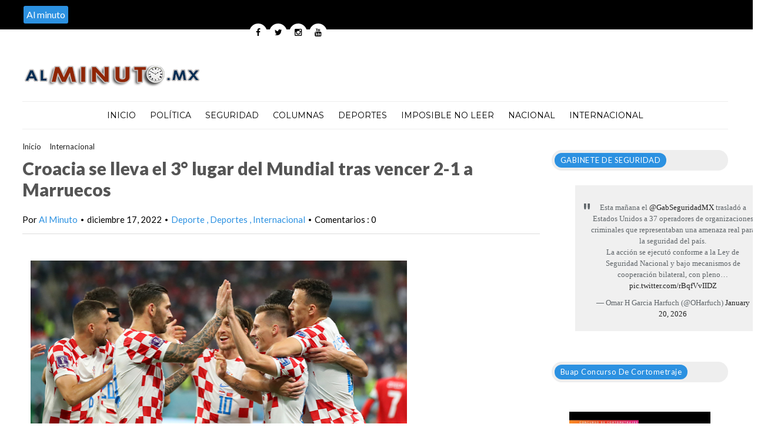

--- FILE ---
content_type: text/html; charset=UTF-8
request_url: https://www.alminuto.mx/2022/12/croacia-se-lleva-el-3-lugar-del-mundial.html
body_size: 52665
content:
<!DOCTYPE html>
<HTML dir='ltr'>
<head>
<link href='https://www.blogger.com/static/v1/widgets/2944754296-widget_css_bundle.css' rel='stylesheet' type='text/css'/>
<meta content='width=device-width, initial-scale=1, maximum-scale=1' name='viewport'/>
<link href="//fonts.googleapis.com/css?family=Open+Sans:400" rel="stylesheet">
<link href='https://fonts.googleapis.com/css?family=Droid+Sans:400,700' rel='stylesheet' type='text/css'/>
<link href="//fonts.googleapis.com/css?family=Source+Sans+Pro" rel="stylesheet" type="text/css">
<link href='https://fonts.googleapis.com/css?family=Montserrat:400,700' rel='stylesheet' type='text/css'/>
<link href="//fonts.googleapis.com/css?family=Roboto:400" rel="stylesheet" type="text/css">
<link href="//fonts.googleapis.com/css?family=Lato:400,500,600,800,900" rel="stylesheet" type="text/css">
<link href='//cdn.jsdelivr.net/jquery.slick/1.4.1/slick-theme.css' rel='stylesheet' type='text/css'/>
<script src='//code.jquery.com/jquery-latest.min.js'></script>
<!-- Begin Open Graph metadata -->
<meta content='en_US' property='og:locale'/>
<meta content='https://www.alminuto.mx/2022/12/croacia-se-lleva-el-3-lugar-del-mundial.html' property='og:url'/>
<meta content='Croacia se lleva el 3° lugar del Mundial tras vencer 2-1 a Marruecos' property='og:title'/>
<meta content='article' property='og:type'/>
<meta content='Al Minuto' property='og:site_name'/>
<meta content='https://blogger.googleusercontent.com/img/a/AVvXsEhsANtUMrlxHpgZtXVPWYeoARWPz0wwVr5IxJaPrmKr-ESDpSbs4RSl8OdatqrgsZIPbl7BdEqxZKdd1MgQaXHqEwSHSXeR5ZmbPNPOTPF5zZYpfUMFS6ENMvd3BF9Mi92SMXPxRb7n1KtYS7ZoKKeYWcRDeYeO_5r-IZmPGm266MIB0wn6r7gFaQFx=s72-w640-c-h360' property='og:image'/>
<meta content='WRITE THE BLOG DESCRIPTION HERE' property='og:description'/>
<!-- Still looking for a way to use the post snippet if there's no description -->
<!-- End Open Graph metadata -->
<link href="//fonts.googleapis.com/css?family=PT+Sans+Narrow" rel="stylesheet" type="text/css">
<meta content='width=device-width, initial-scale=1, maximum-scale=1' name='viewport'/>
<link href='https://maxcdn.bootstrapcdn.com/font-awesome/4.5.0/css/font-awesome.min.css' rel='stylesheet'/>
<title>
Croacia se lleva el 3&#176; lugar del Mundial tras vencer 2-1 a Marruecos
        - 
        Al Minuto
</title>
<meta content='Your Keywords Here' name='keywords'/>
<style id='page-skin-1' type='text/css'><!--
/*
-----------------------------------------------
TechNext Blogger Template
Name:   Tech Next
Designer Url - http://www.oddthemes.com
-----------------------------------------------
<Variable name="maincolor" description="Main Color" type="color" default="#2C91E1"/>
*/
html, body, div, span, applet, object, iframe, h1, h2, h3, h4, h5, h6, p, blockquote, pre, a, abbr, acronym, address, big, cite, code, del, dfn, em, img, ins, kbd, q, s, samp, small, strike, strong, sub, sup, tt, var, b, u, i, center, dl, dt, dd, ol, ul, li, fieldset, form, label, legend, table, caption, tbody, tfoot, thead, tr, th, td, article, aside, canvas, details, embed, figure, figcaption, footer, header, hgroup, menu, nav, output, ruby, section, summary, time, mark, audio, video {
border: 0;
padding:0;
font-size: 100%;
font: inherit;
vertical-align: baseline;
}
img{max-width:100%;}
body#layout .navbar {
display: none;
}
body#layout div#pages-top {
display: inline-block;
}body#layout div#top-share-buttons {
display: inline-block;
}body#layout .le_social {
display: inline-block;
}
body#layout div.banner.has-dots {
margin-top: -435px;
}
body#layout .footer-widgets .section {
width: 21%;
display: inline-block;
}
body#layout #slider1 {
float: left;
width: 680px;
}
body#layout div.widget{margin-top:20px;}
article, aside, details, figcaption, figure, footer, header, hgroup, menu, nav, section { display: block }
ol, ul { list-style: none }
blockquote, q { quotes: none }
blockquote:before, q:before {
content: '';
content: none;
}
article, aside, details, figcaption, figure, footer, header, hgroup, menu, nav, section { display: block }
.picfooter ol, .picfooter ul { list-style: none }
blockquote, q { quotes: none }
blockquote:before, q:before {
content: '';
content: none;
}
table {
border-collapse: collapse;
border-spacing: 0;
}
:focus { outline: 0 }
a:link { -webkit-tap-highlight-color: #FF5E99 }
video, object, embed {
max-width: 100%;
}
iframe { max-width: 100% }
blockquote {
width: 93%;
font-weight: normal;
font-family: Georgia,Serif;
font-size: 13px;
padding: 15px 10px 20px 27px;
position: relative;
margin-top: 25px;
margin-bottom: 10px;
background: #f0f0f0;
text-align: center;
}
blockquote:before {
position: absolute;
content: '"';
font-size: 40px;
width: 50px;
left: -5px;
font-family: Lato;
}
blockquote p { margin-bottom: 10px }
strong, b { font-weight: bold }
em, i, cite {
font-style: italic;
font-family: georgia;
}
small { font-size: 100% }
figure { margin: 10px 0 }
code, pre {
font-family: monospace,consolas,sans-serif;
font-weight: normal;
font-style: normal;
}
pre {
margin: 5px 0 20px 0;
line-height: 1.3em;
padding: 8px 10px;
overflow: auto;
}
code {
padding: 0 8px;
line-height: 1.5;
}
mark {
padding: 1px 6px;
margin: 0 2px;
color: black;
background: #FFD700;
}
address { margin: 10px 0 }
.item-thumbnail img{
max-width: 9999px
}
.widget,.section {
padding:0;
margin:0
}
.item-thumbnail  {
overflow: hidden;
display: block;
}
.item .widget  {
overflow: hidden;
display: block;
}
.Attribution {
display: none
}
.navbar .widget {
display: none! important
}
body#layout #box {
overflow:visible;
}
body#layout #box1,body#layout div#box19{
overflow:visible;
}
body#layout .bslider{
overflow:visible;
float:right;
width:590px;
}
body{background:#fff;}
body {
color:#777;
margin:0;
}
a {
color:#222;
text-decoration:none;
}
a:link {
color:#222;
text-decoration:none;
}
a:hover {
color:#000;
text-decoration:none;
}
body#layout div#boxslider {
display: inline-block;
width: 31%;
}
body#layout #slider1 {
display: inline-block;
width: 60%;
}
/* Slider */
.slick-slider
{
margin-bottom:0px;
position: relative;
display: block;
-moz-box-sizing: border-box;
box-sizing: border-box;
-webkit-user-select: none;
-moz-user-select: none;
-ms-user-select: none;
user-select: none;
-webkit-touch-callout: none;
-khtml-user-select: none;
-ms-touch-action: pan-y;
touch-action: pan-y;
-webkit-tap-highlight-color: transparent;
}
.slick-list
{
position: relative;
display: block;
overflow: hidden;
margin: 0;
padding: 0;
}
.slick-list:focus
{
outline: none;
}
.slick-list.dragging
{
cursor: pointer;
cursor: hand;
}
.slick-slider .slick-track,
.slick-slider .slick-list
{
-webkit-transform: translate3d(0, 0, 0);
-moz-transform: translate3d(0, 0, 0);
-ms-transform: translate3d(0, 0, 0);
-o-transform: translate3d(0, 0, 0);
transform: translate3d(0, 0, 0);
}
.slick-track
{
position: relative;
top: 0;
left: 0;
display: block;
}
.slick-track:before,
.slick-track:after
{
display: table;
content: '';
}
.slick-track:after
{
clear: both;
}
.slick-loading .slick-track
{
visibility: hidden;
}
.slick-slide
{
display: none;
float: left;
height: 100%;
min-height: 1px;
}
[dir='rtl'] .slick-slide
{
float: right;
}
.slick-slide img
{
display: block;width:100%;height:432px;
}
.slick-slide.slick-loading img
{
display: none;
}
.slick-slide.dragging img
{
pointer-events: none;
}
.slick-initialized .slick-slide
{
display: block;
}
.slick-loading .slick-slide
{
visibility: hidden;
}
.slick-vertical .slick-slide
{
display: block;
height: auto;
border: 1px solid transparent;
}
.slick-arrow.slick-hidden {
display: none;
}
#boxslider {
float: right;
width: 39%;
margin: 0px 0 20px 0;
}
#box .yinks_narrow .thumb img{height:90px;}
.slick-next {
right: 6px;
}
.slick-prev {
right: 26px;
left: initial;
margin-right: 8px;
}
.slick-prev, .slick-next {
border-radius:5px;
-webkit-border-radius:5px;
-o-border-radius:5px;
-moz-border-radius:5px;
-ms-border-radius:5px;
top: 16px;
z-index:999;
width: 25px;
background-color: #fff;
height: 25px;
}
.slick-prev:before, .slick-next:before{opacity:1;}
.slick-prev:before {
content: '\f104';
font-family: fontAwesome;color: #000;text-align: center;
display: block;
line-height: 1.2;
}
.slick-next:before {
content: '\f105';
font-family: fontAwesome;color: #000;text-align: center;
display: block;
line-height: 1.2;
}
.slick-prev:hover, .slick-prev:focus, .slick-next:hover, .slick-next:focus {
color: initial;
outline: none;
background: #fff;
}
.slickslider .item-title a {
font-size: 23px;
font-weight: 400;
padding: 0 0px;
line-height: 32px;
color:#fff;
}
.slickslider .item-wrap-inner{position:relative;}
.slickslider .item-info {
padding: 50px 40px 40px;width:80%;font-size: 12px;
color: #fff;
}
#head-wrapper23 {
display: table;
clear: both;
margin:0 auto;width:1200px;
background-color: #fff;
}
.separators{border-bottom: 1px solid #eee;
display: block;
width: 100%;
margin: 0 auto;
max-width: 1200px;
}
#sidebar-wrapper{background:#fff;}
#content-wrapper{background:#fff;}
#wrap2{background:#fff;}
#head-inner {
background-position: center;
margin-left: auto;
margin-right: auto;
}
#header {
float: left;
max-width: 350px;
text-align: left;
padding: 25px 0;
}
#slot1 {
float:right;
width:724px;
padding:25px 0px;
text-align:left;
}
.widget-content.popular-posts ul {
list-style: none;
}
#header h1 {
margin:5px 5px 0;
padding:10px 20px 5px 18px;
text-transform:none;
font-family: 'Lato', sans-serif;
color: #000;
font-size:25px;
font-weight:normal
}
#header a {
color:#777;
text-decoration:none;
}
#header a:hover {
color:#777;
}
#header .description {
margin:-10px 0 0 23px;
padding:0;
max-width:400px;
text-transform:none;
line-height: .4em;
font:normal 13px Lato;
color: #fff;
}
#outer-wrapper {
width: 1200px;
margin:0 auto;
/* border-left-width: 15px; */
/* border-left-width: 1px; */
/* border-right-width: 1px; */
border-left-width: 10px;
border-left-style: solid;
border-right-width: 15px;
border-right-style: solid;
text-align:left;
font:normal 14px Lato;
background:#fff;
}
#main-wrapper {
width: 880px;
float: left;
word-wrap: break-word;
overflow: hidden;
background:#fff;
}
div#sidebar.sidebar.section div.widget-content.popular-posts>ul>li>a {
color: #474747;
font-style: normal;
}
#sidebar-wrapper {
width: 300px;
float: right;
word-wrap: break-word;
}
h2.date-header {
display:none;
}
.post {
margin:0 0 20px 0;
font-size:14px;
font-weight:900;
font-family:Lato;
color:#555;
}
.post h2 {
margin:15px 0 10px 0;
padding:0 0 4px;
font-size: 30px;
font-family: Lato;
line-height:1.4em;
font-weight:900;
color:#333;
float: left;
width: 62%;
}
.post-body.entry-content span {
font-size: 14px!important;
font-family: Lato!important;
line-height: 21px!important;
letter-spacing: 0.3px!important;
}
.post h2 a, .post h2 a:visited, .post h2 strong {
display:inline-block;
display:-webkit-inline-block;
text-decoration:none;
font-weight:normal;
}
.post-body {
}
.post-body blockquote {
line-height:1.3em;
}
.post-footer {
}
.comment-link {
}
.post img, table.tr-caption-container {
margin: 0 0 20px;
}
.tr-caption-container img {
border: none;
padding: 0;
}
.post blockquote {
}
.post blockquote p {
}
.post-meta{
padding-top: 9px;
font-family: 'Lato', Arial, sans-serif;
font-weight: 400;
font-size: 15px;
color: #000;
}
.post-meta a{
color: #2C91E1;
text-decoration:none;
}
.post-meta a:hover {
color: #2C91E1;
}
.showpageOf {
display: none;
}
.showpagePoint {
padding: 10px 14px;
background: #222;
float: left;
color: #fff;
font-size: 14px;
font-weight: bold;
}
.showpage a, .showpageNum a {
padding: 10px 14px;
background: #990000;
color: #fff;
font-size: 14px;
font-weight: bold;
text-decoration: none;
}
.showpage a:hover {
background: #222;
color:#fff
}
.showpageNum a:hover {
background: #222;
color:#fff
}
.showpageArea {
text-align:center;
}
#comments{
font-size:13px;
margin:0;
}
#comments h4,.comments .comment-header,.comments .comment-thread.inline-thread .comment{position:relative}
#comments h4,.comments .user a,.comments .continue a{font-size:14px}
#comments h4,.comments .continue a{font-weight:normal;}
#comments .avatar-image-container img{border:0}
.comment-thread{color:#111}
.comment-thread a{color:#777}
.comment-thread ol{margin:0 0 20px}
.comment-thread .comment-content a,.comments .user a,.comments .comment-thread.inline-thread .user a{color:#2C91E1;}
.comments .avatar-image-container,.comments .avatar-image-container img{
width:48px;
max-width:48px;
height:48px;
max-height:48px
}
.comments .comment-block,.comments .comments-content .comment-replies,.comments .comment-replybox-single{
margin-left:60px
}
.comments .comment-block,.comments .comment-thread.inline-thread .comment{
border:1px solid #ddd;
background:#fff;
padding:10px
}
.comments .comments-content .comment{
margin:15px 0 0;
padding:0;
width:100%;
line-height:1em
}
.comments .comments-content .inline-thread{padding:0 0 0 20px}
.comments .comments-content .comment-replies{margin-top:0}
.comments .comment-content{padding:5px 0;line-height:1.4em}
.comments .comment-thread.inline-thread{
border-left:1px solid #ddd;
background:transparent
}
.comments .comment-thread.inline-thread .comment{width:auto}
.comments .comment-thread.inline-thread .comment:after{
content:"";
position:absolute;
top:10px;
left:-20px;
border-top:1px solid #ddd;
width:10px;height:0px
}
.comments .comment-thread.inline-thread .comment .comment-block{
border:0;
background:transparent;
padding:0
}
.comments .comment-thread.inline-thread .comment-block{margin-left:48px}
.comments .comment-thread.inline-thread .user a{font-size:13px}
.comments .comment-thread.inline-thread .avatar-image-container,.comments .comment-thread.inline-thread .avatar-image-container img{
width:36px;
max-width:36px;
height:36px;
max-height:36px
}
.comments .continue{border-top:0;width:100%}
.comments .continue a{padding:10px 0;text-align:center}
.comment .continue{display:none}
#comment-editor{width:103%!important}
.comment-form{width:100%;max-width:100%}
.comments .comments-content .loadmore,.comments .comments-content {margin:0}
#blog-pager-newer-link {
float: left;
}
#blog-pager-older-link {
float: right;
}
#blog-pager {
text-align: center;
padding:20px;
margin-bottom:-25px;
}
div#blog-pager {
text-transform: uppercase;
font-size: 12px;
font-weight: 400;
}
.blog-posts.hfeed {
margin-bottom: 30px;
}
.feed-links {
display:none;
}
.sidebar {
line-height: 1.3em;
}
/* list */
ol{list-style:decimal outside
}
ul{list-style:disc outside
}
li{margin:.5em 0
}
dt{font-weight:bold
}
dd{margin:0 0 .5em 2em
}
.sidebar ul {
padding: 0;
margin: 0;
list-style: none;
}
.sidebar li {
display: block;
}
.Label li{border-bottom: 1px dotted #eee;
line-height: 32px;
font-family: montserrat;padding:0 10px;}
.Label li:hover{
color:#2C91E1;
}
.sidebar .widget, .main .widget {
margin:0 0 1.5em;
padding:0 0 1.5em;
}
.main .Blog {
border-bottom-width: 0;
}
.cloud-label-widget-content {
float:left;
margin-bottom:8px;
padding:0px 0px 0px 0px;
border:0;
}
.cloud-label-widget-content li, .cloud-label-widget-content a {
background: #000;
color: #fff;
float: left;
font-family: 'Lato', sans-serif;
font-size: 13px !important;
margin: 0px 4px 4px 0;
padding: 0px 7px;
text-decoration: none;
-webkit-transition: all 0.4s ease 0s;
-moz-transition: all 0.4s ease 0s;
-ms-transition: all 0.4s ease 0s;
-o-transition: all 0.4s ease 0s;
transition: all 0.4s ease 0s;
border-radius:5px;
-moz-border-radius:5px;
-o-border-radius:5px;
-webkit-border-radius:5px;
}
.hentry .cutter.overlay a {
border-radius:5px;
-moz-border-radius:5px;
-o-border-radius:5px;
-webkit-border-radius:5px;
-ms-border-radius:5px;
}
.cloud-label-widget-content a:hover {
background: #2C91E1;
color: #fff;
}
.status-msg-wrap{
display:none;
}
.BlogArchive #ArchiveList ul li{
list-style: none;
display: block;
padding: 5px 0 5px 15px;
text-decoration: none;
text-shadow: -1px -1px 0 #EEEEEE;
}
#BlogArchive1_ArchiveMenu {
width: 100%;
border: 1px solid #ddd;
background: #eee;
padding: 10px;
}
.FollowByEmail .follow-by-email-inner {
position: relative;
margin-top:10px;
}
.follow-by-email-inner:before {
content: &quot;Enter Your Email and Join Our Email Subscriber List, Its Spam Free Secuer Email System&quot;;
font-size: 13px;
}
.button:hover,a.button:hover,#main-content input[type=&quot;submit&quot;]:hover{background:#444!important;text-decoration:none!important}
.FollowByEmail .follow-by-email-inner .follow-by-email-address {
border: 1px solid #ddd;
border-radius: 0;
font-size: 13px;
height: 30px;
padding-left: 10px;
width: 95%
}
.FollowByEmail .follow-by-email-inner .follow-by-email-submit {
background: #2C91E1;
border: 0 none;
border-radius: 0;
color: #FFF;
cursor: pointer;
font-size: 13px;
height: 35px;
margin: 5px 3px;
width: 70px;
z-index: 0;
}
.FeaturedPost {
font-family: lato;font-size: 14px;}
.FeaturedPost h3 {font-weight:400;font-size: 16px;}
.pluginCountButton{min-width: 14px;}
.FollowByEmail .follow-by-email-inner .follow-by-email-submit:hover {
background: #333333;
}
.container {
background-color: #fff;
width: 100%;
overflow:hidden;
margin: 0 auto;
}
.footer-widgets {
overflow: hidden;
padding: 0px 10px;
margin: 0;
}
.footer-widgets .yinks_narrow {
border-top: 1px solid #eee;
}
.footer-widgets ul li a {
color:#000;
font-family: Lato;
font-size:13px;
}
.widget-content {
font-family: sans-serif;
font-size: 12px;
line-height: 1.5;
color: #5f6569;
}
.label-size {
line-height: 2.5;
}
div#Label3.widget.Label span.label-size>a {
float: left;
background:none;
font-size: 13px !important;
margin: 4px 4px 0 0;
padding: 7px 7px;
text-decoration: none;
-webkit-transition: all 0.4s ease 0s;
-moz-transition: all 0.4s ease 0s;
-ms-transition: all 0.4s ease 0s;
-o-transition: all 0.4s ease 0s;
transition: all 0.4s ease 0s;
border: 1px solid #b1b1b1;
}
div#Label3.widget.Label div.widget-content.cloud-label-widget-content {
margin-top: -15px;
}
div#Label3.widget.Label span.label-size>a:hover {
float: left;
font-size: 13px !important;
margin: 4px 4px 0 0;
padding: 7px 7px;
text-decoration: none;
-webkit-transition: all 0.4s ease 0s;
-moz-transition: all 0.4s ease 0s;
-ms-transition: all 0.4s ease 0s;
-o-transition: all 0.4s ease 0s;
transition: all 0.4s ease 0s;
border: 1px solid #fff;
}
div.f-widget.f-widget-2 div.widget-content.popular-posts>ul>li>a {
color: #eee;
font-style: normal;
}
div.widget-content.popular-posts>ul>li>a {
color: #DAFDFD;
font-style: normal;
}
div.widget-content.popular-posts>ul>li>a:hover {
color: #fff;
font-style: normal;
}
.postTitle a {
font-size: 16px;
font-weight: 900;
}
#box .postTitle a{text-transform:uppercase;color:#fff;}
#box span.day{text-transform:uppercase;}
.textblock h3.postTitle {
padding: 0;
margin: 0;
}
.footer-widgets h2 {
line-height: 1.2;
font-weight: 500;
font-size: 16px;
font-family: 'Lato', sans-serif;
color: #5F5F5F;
position: relative;
}
.f-widget {
width: 30%;
float: left;
position: relative;
color: #fff;
font-family: Lato;
font-size:13px;
margin-bottom: 30px;
margin-right: 2.5%;
padding-bottom:20px;
}
.footer-widgets .last {
float: left;
position: relative;
margin-right: 0;
border:none;
overflow:hidden;
}
.footer-widgets .last .widget a {
color:#fff;
}
.social-icons{
text-align:center;
}
.social-icons a{
position:relative;
margin:0;
opacity:.7;
}
.social-icons a:hover{ opacity:1;}
.social-icons.icon_24 img{
width:24px;
height:24px;
}
.social-icons.icon_16 img{
width:16px;
height:16px;
}
.social-icons.icon_flat{
float:left;
margin:4px 0 0 0;
}
.social-icons.icon_flat a{
background:url(https://blogger.googleusercontent.com/img/b/R29vZ2xl/AVvXsEiIzr3uwy05pi6oGHGeXxfp2xLLjjwkOXy-SyyB7wLwgxgrU6NoWUuc2Nc6d6qtzj6sJ0y4tD1clmhyrRFYuEQMdEGCrsOWtPDtWBVnzfpMa3ftgkfpt7WnKSALwGwiZmMSMFOy0Pkyhq3c/s1600/social-icons.png) no-repeat top left;
width: 20px;
height: 20px;
}
.social-icons.icon_flat a:hover{ opacity:.6;}
.icon_flat a.google-tieicon{background-position:-38px 1px;}
.icon_flat a.facebook-tieicon{background-position:left 0;}
.icon_flat a.twitter-tieicon{background-position:-76px 1px;}
.icon_flat a.youtube-tieicon{background-position:-38px -82px;}
.icon_flat a.dribbble-tieicon{background-position:-121px -82px;}
.icon_flat a.rss-tieicon{background-position:left -123px;}
.icon_flat a.pinterest-tieicon{background-position:-76px -123px;}
.icon_flat a.instagram-tieicon{background-position:left -209px;}
a.ttip, a.tooldown{display:inline-block;}
.contact-form-button{
border-radius:3x !important;
width:95%;
margin-top:10px;
}
.contact-form-name,.contact-form-email,.contact-form-email-message{
max-width:95%;
margin-bottom:5px;
color:#333;
}
.contact-form-email:hover,.contact-form-name:hover,.contact-form-email-message:hover{
box-shadow:none
}
input:focus,.contact-form-email-message{
box-shadow:none
}
.contact-form-email-message{
border:none !important;
border-top:0px;
border:0px
}
.contact-form-email, .contact-form-name{
border:none;
background:#fff;
border:none !important;
padding:5px;
}
.contact-form-name, .contact-form-email, .contact-form-email-message{
background:#fff;
padding:5px;
}
.contact-form-button-submit{
background:#990000;
background-color:#990000!important;
border:none !important;
box-shadow:none !important;
border-radius:none !important
}
.footer-widgets .widget-content {
font-family: lato;
font-size: 14px;
}
#credit{
background: #2C91E1;
z-index: 9999;
font-family: 'Lato', sans-serif;
font-size: 14px;
color: #fff;
overflow: hidden;
margin: 0 auto;
clear: both;
position: fixed;
padding: 10px;
border-radius:50%;
-webkit-border-radius:50%;
-moz-border-radius:50%;
-o-border-radius:50%;
line-height: 20px;
bottom: 50px;
right: 25px;
}
.lefts{
text-align: center;
padding: 20px;
color: #fff;
font-size: 14px;
background-color: #000;
font-family: lato;
font-weight: 400;
text-transform: uppercase;
letter-spacing: 1px;
}
.lefts a {
color: #2C91E1;
}
#credit a{
color:#007BC0;
text-decoration:none;
}
#credit a:hover{
color:#fff;
text-decoration:none
}
div#sidebar-wrapper .popular-posts .item-thumbnail img {
margin: 0 5px 0 0;
width: 100%;
height: auto;
}
div#sidebar-wrapper .item-thumbnail {
width: 100%;
max-height: 200px;
}
.popular-posts .item-title {
font: 600 14px Lato;
text-transform: uppercase;
letter-spacing: .5px;
}
.popular-posts dd {
border-bottom: 1px solid #eee;
padding: 8px 0 4px;
}
#menu{
background: #e0e0e0;
color: #999;
height: 44px;
z-index:9;
width:1200px;
margin:0 auto;
border-bottom: 2px solid #BBB;
}
#menu ul,#menu li{margin:0 auto;padding:0 0;list-style:none}
#menu ul{height:50px;width:1180px}
#menu li{float:left;display:inline;position:relative;font-family: 'Lato', serif;
text-transform: uppercase;
font-size: 14px;}
#menu a{display: block;
line-height: 44px;
padding: 0 19.5px;
text-decoration: none;
color: #3B3B62;
}
#menu li a:hover{
background: #C8C8C8;
}
li.home a{background:#C8C8C8;}
#menu label{font:bold 30px Lato;display:none;width:35px;height:36px;line-height:36px;text-align:center}
#menu label span{font-size:16px;position:absolute;left:35px}
#menu ul.menus{
height: auto;
overflow: hidden;
width: 190px;
background: #c8c8c8;
position: absolute;
z-index: 999;
display: none;
}
#menu ul.menus li{
display: block;
width: 100%;
font:bold 12px Lato;
text-transform: none;
text-shadow: none;
}
#menu ul.menus a{
color: #3b3b3b;
line-height: 35px;
}
#menu li:hover ul.menus{display:block}
#menu ul.menus a:hover{
background: #B7B7B7;
color: #3b3b3b;
-webkit-transition: all .1s ease-in-out;
-moz-transition: all .1s ease-in-out;
-ms-transition: all .1s ease-in-out;
-o-transition: all .1s ease-in-out;
transition: all .1s ease-in-out;
}
@media screen and (max-width: 800px){
#menu{position:relative}
#menu ul{background:#111;position:absolute;top:100%;right:0;left:0;z-index:3;height:auto;display:none}
#menu ul.menus{width:100%;position:static;padding-left:20px}
#menu li{display:block;float:none;width:auto; font:normal 0.8em Lato;}
}
.headline-wrapper{
background: #000;
width: 100%;
height: 50px;
border-bottom: 1px solid #fff;
color: #fff;
margin: 0 auto;
}
.headline{
width: 1200px;
line-height: 30px;
text-align: right;
font-family: 'Lato', sans-serif;
font-weight: normal;
color: #fff;
text-transform: none;
clear: both;
margin: 0 auto;
padding: 10px auto;
font-size: 16px;
}
.marquees a{margin:0 15px!important;}
.slicknav_nav .slicknav_row:hover a{color:#30373B;}
.headline a{
color: #fff;
font-size: 14px;
font-weight: normal;
text-decoration: none;
margin:0 2px;
text-align:left;
}
.headline a:hover{
color: #2C91E1;
text-decoration: none
}
.headline-left{
float:left;
width:73%;
padding:8px 0 0;
position:relative;
overflow:hidden;
}
.part23 .cont.topLists figure{width: 300px;
float: left;
position: relative;
height: 190px;}
.part23 .cont.topLists figure {
width: 300px;
float: left;
position: relative;
height: 199px;
top: 10px;
margin:0;
}
.part23 .topListimages {
height: 189px;
overflow: hidden;
text-align: center;
margin-bottom: 10px;
}
.part23 .part2 {
width: 300px;
float: left;
margin-top: 0px;
margin-bottom: 10px;
}
.part23 .toptext a {
color: #fff;}
.part23 .toptext{width: 290px;
text-align: left;
position: relative;
top: -57px;
left: 5px;
background: rgba(0, 0, 0, 0.17);
/* color: #fff; */
padding-left: 5px;}
.part23 {
width: 26.5%;
float: left;
/* margin-top: 15px; */
/* margin-bottom: 10px; */
margin-left: 12px;
}
.cont.topLists{
margin-top:0px;
}
.cont.topLists .topimages .images{ margin:10px 0;}
.toptext{ width:300px; text-align:left; }
.toptext a{ font: 900 16px Lato , sans-serif; color:#555}
figure figcaption .toptext a span{font:normal 14px Lato, Arial, sans-serif !important;}
.topimages{padding-bottom:4px; margin-bottom:0px;}
.topListimages{ height:160px; overflow:hidden; text-align:center; margin-bottom:10px;}
.topListimages a { display:block; margin:0 auto;}
.author{ margin-top:3px; text-align:center; font:10px Lato, Helvetica, sans-serif;}
.author a{color:#fff; font-weight:normal;}
.author span{color:#9f9f9f;}
.topimages .author a{color:#0099ff;}
.cont.topLists figure{width:300px; float:left; position:relative;}
img.cover {
display:inline;
position:relative;
left:0;
top:9px;
right:0;
bottom:0;
opacity:1;
filter:progid:DXImageTransform.Microsoft.Alpha(Opacity=100);
-webkit-transition: all 0.3s ease-out;    /* Saf3.2+, Chrome */
-moz-transition: all 0.3s ease-out;  /* FF4+ */
-ms-transition: all 0.3s ease-out;  /* IE10 */
-o-transition: all 0.3s ease-out;  /* Opera 10.5+ */
transition: all 0.3s ease-out;
}
img.cover:hover {
-webkit-transform: scale(1.2);
-moz-transform: scale(1.2);
-o-transform: scale(1.2);
-ms-transform: scale(1.2);
transform: scale(1.2);
opacity: 0.9;
}
.latestpost{
font-family: Lato;
font-size:18px;
overflow:hidden;
color:#000;
margin-top: 30px;
}
.latestpost h2{
position: relative;
color: #333;
text-transform: uppercase;
font-size: 16px;
font-family: 'Lato', serif;
font-weight: 500;
}}
.latestpost h2 a{
color:#333;
background:#fff;
padding: 0px 10px 0px 10px;
margin-left: 20px;
}
#sidebar-wrapper .title{
position:relative;
}
#thumb-wrapper {
width: 880px;
overflow: hidden;
margin-bottom:15px;
}
#box {
width: 100%;
margin-right: 1%;
padding: 3px 7px 5px 0;
overflow: hidden;
}
#box1 {
width: 100%;
margin-right: 1%;
float: left;
padding: 3px 7px 5px 0;
overflow: hidden;
}
#box19 {
width:100%;
padding: 3px 0px 5px 0px;
overflow: hidden;
}
.box .widget h2, .box1 .widget h2{
position: relative;
color: #fff;
text-transform: capitalize;
font-size: 13px;
line-height: 19px;
font-family: Lato, serif;
font-weight: 400;
letter-spacing: .5px;
}
.yinks{
width: 880px;
overflow:hidden;
margin:5px 0;
padding:0
}
.yinks .left{
float:left;
font-size: 13px;
font-family:Lato;
padding:10px 0
}
.yinks .right{
float:right;
font-size: 12px;
padding:10px 5px
}
.yinks_wide{
width:100%;
}
.yinks_wide .thumb{
width:100%;
height:200px;
overflow:hidden;
}
.yinks_wide img{
display:block;
width:100%;
min-height:220px;
}
#boxslider .yinks_narrow .thumb{
float:none;
}
#boxslider .yinks_narrow img{
width:100%;height:205px;
}
#boxslider .yinks_narrow{position: relative;
width: 48.5%;overflow:hidden;
max-height: 205px;
margin-right: 14px;
min-height: 205px;}
#boxslider .yinks_narrow .featuredTitle a{color:#fff;}
.yinks_narrow{
width: 100%;
margin-bottom: 10px;
float: left;
}
.yinks_narrow .thumb:nth-child(2){margin-right:0;}
.yinks_narrow .thumb{
float:left;
overflow: hidden;
}
.yinks_narrow .featuredTitle{
font: normal 13px Droid Sans;
color: #555;
padding:  0;
margin: 0px 0;
font-weight: 900;
transition: .2s;
-webkit-transition: .2s;
-moz-transition: .2s;
-o-transition: .2s;
}
.yinks_narrow .featuredTitle a:hover{
color:#000
}
.yinks_wide .featuredPostMeta{
float:right
}
.yinks h2 a,.yinks h2 a:visited{
color:#333;
font-family: 'Lato', Serif;
font-weight:400;
font-size: 18px;
}
.yinks_narrow .featuredTitle a{
color:#555
}
.yinks1{
width: 100%;
margin: 0;
padding:0
}
span.day {
font-weight: 900;
}
.yinks_narrow.right span.day {
color: #aaa!important;
}
.yinks1 .left{
border-radius:5px;-o-border-radius:5px;-moz-border-radius:5px;-ms-border-radius:5px;
float:left;
overflow:hidden;
width:420px;
font-size: 14px;
font-family:Lato;
position:relative;
font-weight:900;
}
.yinks1 .right{
font-size: 12px;
padding: 0px 20px;
width: 440px;}
.yinks1_wide{
width:100%;
}
.yinks1_wide .thumb{
padding-bottom:5px;
}
.yinks1_wide img{
display:block
}
.yinks1_narrow{
width:390px;
padding-bottom:6px
}
.yinks1_narrow .thumb{
float:left;
margin-right:7px;
}
.yinks1_narrow .featuredTitle{
font:normal 16px Lato;
color:#333
}
.yinks1_narrow .featuredTitle a:hover{
color:#000
}
.yinks1_wide .featuredPostMeta{
float:left;
}
.yinks1 h2 a,.yinks1 h2 a:visited{
color:#333;
font-family: Lato;
font-weight:900;
font-size: 18px;
}
.yinks1_narrow .featuredTitle a{
color:#555
}
.news_imagez {
margin-bottom:20px;
}
.news_imagez .news_imagez_list {
overflow: hidden;
margin-right:-13px;
}
.news_imagez .news_imagez_list li {
float: left;
margin-right: 9px;
margin-bottom: 9px;width:268px; height:160px;
list-style:none;
overflow:hidden;
}
.news_imagez .news_imagez_list li a {
display: block;
}
.news_imagez .news_imagez_list li img {
padding: 0px;
border: 0px solid #eee;
}
.news_imagez .news_imagez_list li img {
width: 267px;
height: auto;
max-height: 160px;
min-height: 160px;
}
.box6{
width: 880px;
}
.box6 h2{
padding: 0px 0;
border-bottom: 2px solid #c5c5c5;
margin-left: 0px;
position: relative;
color: #333;
text-transform: uppercase;
font-size: 20px;
font-family: 'Lato', serif;
font-weight: 500;
}
.crosscol h2{
padding: 0px 0;
margin-left: 0px;
position: relative;
color: #333;
text-align: left;
text-transform: uppercase;
font-size: 20px;
font-family: 'Lato', serif;
font-weight: 500;
}
.lb-overlay-wrapper {
background: #f8f9f5;
border: 5px solid #f4f5f1;
border-radius: 5px;
margin-bottom: 30px;
position: relative;
text-align: center;
}
.error-404-title {
font-family: 'Lato', sans-serif;
font-weight: normal;
font-size: 60px;
color: #4d4d4d;
text-align: center;
padding: 30px 0px 38px 0px ;
/* responsive phone */
}
@media (max-width: 767px) {
.error-404-title {
font-size: 30px;
line-height: 40px;
}
}
.error-404-sub-title {
font-family: 'Lato', sans-serif;
font-weight: lighter;
font-size: 24px;
line-height: 30px;
color: #a6a6a6;
text-align: center;
padding: 0 0 40px 0;
}
.error-404-sub-sub-title {
text-align: center;
margin-bottom: 70px;
}
.error-404-sub-sub-title a {
color: white;
padding: 7px 14px 8px 14px;
margin-left: 10px;
background-color: #2C91E1;
}
.error-404-sub-sub-title a:hover {
color: white;
background-color: #555555;
text-decoration: none !important;
}
.error-404-head {
text-align: center;
}
.block-grid-1{
font-size:13px;
color:#333;
font-family:Lato;
margin-top:10px;
padding-top:15px;
list-style:none;
}
#related-posts{
float:left;
width:auto;
margin-bottom:40px;
}
#related-posts h5,.author-wrap h5{
background: #30373b;
text-transform: uppercase;
margin: 25px 0;
padding: 8px;
color: #fff;
text-align: center;
font-size: 14px;
font-weight: 400;
}
#related-posts .related_img {
padding:0px;
width:195px;
height:120px;
}
#related-posts .related_img:hover{
opacity:.7;
filter:alpha(opacity=70);
-moz-opacity:.7;
-khtml-opacity:.7;
}
a {
text-decoration: inherit;color:initial;
}
.block-grid-1{
font-size:14px;
color:#333;
font-family:Lato;
margin-top:0;
padding-top:5px;
list-style:none;
}
body{overflow-x:hidden;margin:0;background:#fff;}
.bslider{
width:620px;
float:right;
margin-top:1px;
}
@media screen and (max-width:1024px) and (min-width:768px) {
#head-wrapper23 {
max-width:860px;
height:auto;
}
#menu a {
padding: 0 6px;}
#header, #header .description{
float:none;
text-align:center;
margin:0 auto;
}
#slot1{
max-width:100%;
text-align:center;
float:none;
margin:0 auto;
padding:10px 0;
}
#header h1{
margin:0;
padding:0;
}
.headline-wrapper{
width:100%;
}
.headline{width:724px;}
.headline-left{
max-width:40%;
}
#menu, #menu ul{
width:860px;
}
#outer-wrapper {
max-width: 880px;
margim-bottom:40px;
}
#sidebar-wrapper{
width:100%;max-width:100%;
float:left;
}
.container, #credit {
}
.footer-widgets .last{width:21%;}
}
@media only screen and (max-width:768px){
#head-wrapper23 {
max-width:620px;
height:auto;
}
#sidebar-wrapper{margin-right: 160px;}
#header, #header .description{
float:none;
text-align:center;
margin:0 auto;
}
#slot1{
max-width:100%;
text-align:center;
float:none;
margin:0 auto;
padding:10px 0;
}
.headline-wrapper{
width:100%;
}
.headline{width:620px;}
img#add {
margin-left: -54px;
}
.headline-left{
max-width:38%;
}
#menu, #menu ul{
width:620px;
}
#outer-wrapper {
max-width: 620px;
}
#main-wrapper{
width:100%;
}
.post img{
width:100%;
height:auto;
float:left;
}
.container, #credit {
}
.bslider{
float:left;
}
#thumb-wrapper, #box6{
width:400px;
margin:0 auto;
}
.yinks{
width:400px;
margin:0 auto;
}
}
@media only screen and (max-width:600px){
.headline {
width: 460px;
}
#head-wrapper23 {
max-width:500px;
height:auto;
}
.f-widget{width:46%;}
#add{display:none;}
#header, #header .description{
float:none;
text-align:center;
margin:0 auto;
}
#slot1{
max-width:460px;
text-align:center;
float:none;
margin:0 auto;
padding:10px 0;
}
.headline-wrapper, .headline{
}
.headline-left{
max-width:100%;
}
#menu, #menu ul{
width:500px;
}
#outer-wrapper {
max-width: 460px;
}
#main-wrapper{
float:left;
width:460px;max-width:460px;
padding:0;
margin:0;
}
#thumb-wrapper {
max-width:400px;
margin:0 auto;
}
.container, #credit {
}
.bslider{
float:left;
width:460px;
}
#box, #box1, #box19{
width:100%;}
.box6{
width:400px;max-width:400px;
}
#sidebar-wrapper{margin-left: 70px;float:left;}
.yinks{
max-width:400px;
}
.footer-widgets .last {
width:42%;
}
#credit .left, #credit .right{
width:100%;
float:none;
text-align:center;
padding:0;
margin:0 auto;
}
.social-icons.icon_flat{
float:none;
text-align:center;
}
}
@media screen and (max-width:480px){
.headline{width:360px;}
#head-wrapper23 {
max-width:400px;
height:auto;
}
#sidebar-wrapper {
margin-left: 0;
float: left;
}
.f-widget {
width: 100%;
}
.footer-widgets .last {
width: 100%;
}
#header{
padding-bottom:15px;
}
.headline-wrapper, .headline{
}
.headline-left{
max-width:50%;
}
#menu, #menu ul{
width:400px;
}
#outer-wrapper {
max-width: 360px;
}
#main-wrapper{
float:left;
width:360px;max-width:360px;
padding:0;
margin:0;
}
.bslider{
width:360px;
}
#thumb-wrapper {
max-width:360px;
margin:0 auto;
}
.yinks_wide, .yinks1_wide, .yinks1_narrow{
width:360px;
float:none;
}
.container, #credit {
}
.box6{
width:360px;max-width:360px;
float:left;
}
}
@media screen and (max-width:384px){
#head-wrapper23 {
max-width:300px;
height:auto;
}
#header{
max-width:350px;
}
#header h1 {
font-size:30px;
}
#header .description {
}
.headline-wrapper, .headline{
}
.headline-left{
max-width:30%;
}
#menu, #menu ul{
width:350px;
}
#outer-wrapper {
max-width: 300px;
}
#main-wrapper{
float:left;
width:310px;max-width:310px;
padding:0;
margin:0;
}
#box, #box1{
width:300px;
}
.yinks_wide, .yinks1_wide, .yinks1_narrow{
width:300px;
float:none;
}
#thumb-wrapper {
max-width:310px;
margin:0 auto;
}
.container, #credit {
}
.footer-widgets h2 {
font-size:12px;
}
.box6{
width:350px;max-width:350px;
float:left;
}
}
/*Flicker Image Gallery
-----------------------------------------------------------------*/
.flickr_plugin {
width: 300px;
}
.flickr_badge_image {
float: left;
height: 55px;
margin: 5px;
width: 55px;
}
.flickr_badge_image a {
display: block;
}
.flickr_badge_image a img {
display: block;
width: 100%;
height: auto;
-webkit-transition: opacity 100ms linear;
-moz-transition: opacity 100ms linear;
-ms-transition: opacity 100ms linear;
-o-transition: opacity 100ms linear;
transition: opacity 100ms linear;
}
.flickr_badge_image a img:hover {
opacity: .7;
}
.d-header {
margin-top: -1px;
}
.ccounter {
margin-top: -1px;
}
.selectnav {
display:none;
}
.ot-top-menu i.fa.fa-caret-down {
font-size: 10px;
}
.le_social {
float: right;
line-height: 50px;
position:relative;
}
.headline-left span {
font-size: 10px;
color: #ccc;
margin-left:30px;
}
.topbar{
width: 100%;
z-index: 9999;
border-top: 1px solid #eee;
border-bottom: 1px solid #eee;
}
ul#navigation li:hover ul {
display: block;
}
div#top-social a {
color: #000;
float: left;
background: #fff;
border-radius: 50%;
width: 30px;
height: 30px;
line-height: 30px;
text-align: center;
}
div#top-social a:hover {
color:#2C91E1;
}
.socialtop{float:right;position:relative;top:0;border-right: 0 solid #666;
padding-right: 10px;}
#navtop{display:block;height:auto;position:relative;}
#navtop ul{font-family:montserrat;padding-left:0;font-size:0;text-align:center;position:relative;z-index:9999;background:inherit}
#navtop ul a{display: block;
font-weight: 400;
padding: 14px 12px;
color: #000;
font-size: 14px;
text-transform:uppercase;
transform: translateY(0px);
-webkit-transform: translateY(0px);
font-family: &#39;Merriweather&#39;, serif;
}
#navtop ul li{position:relative;margin:0;padding:0;position:relative;display:inline-block;font-size:16px}
#navtop ul li.current-menu-item a{color:#fff}
#navtop ul a:hover{color:#000;filter: alpha(opacity=100);
transform: translateY(0px);
-webkit-transform: translateY(0px);}
#navtop ul ul{background:#fff;border:1px solid #efefef;display:none;position:absolute;top:100%;left:0;padding:0;transform: translateY(-10px);
-webkit-transform: translateY(-10px);
transition: transform 250ms, opacity 200ms;
-webkit-transition: -webkit-transform 250ms, opacity 200ms;}
#navtop ul ul li{float: none;
width: 200px;
border: 1px solid #eFeFeF;
border-top: none;}
#navtop ul ul a{line-height:120%;padding:10px 15px;color:#fff;  border-top: 1px solid #3C3C3C;}
#navtop ul ul ul{top:0;left:100%}
#navtop ul li:hover > ul{display:block;filter: alpha(opacity=100);
transform: translateY(0px);
-webkit-transform: translateY(0px);}
#navtop ul ul li:hover > a{}
#navtop ul li.current-menu-item a{
background: #181818;
}
#navtop ul ul a:first-child{border:none;}
.FollowByEmail .follow-by-email-inner .follow-by-email-address{
margin: 0px 0px 11px;
background-image: url(https://blogger.googleusercontent.com/img/b/R29vZ2xl/AVvXsEiCqxXxs9HSyHVM-typMQ3sAKr7V3U6rE546NHN1s2TcuGNH92eV5stK2slesav9yepEoGyG5pWEGFAbZEAS5l7PbG_2BTi6KvlZu78PnFPt96v4SJmj0JpQaNSNozsWeIdJOo-vtMHrKde/s1600/newsletter.gif);
background-repeat: no-repeat;
background-position: center left;
padding-left: 48px;
font-size:15px;
width:75%;
margin-top:10px;
}
#navtop ul ul li:hover > a {
color: #2C91E1;
}
/* slicknav */
/*!
* SlickNav Responsive Mobile Menu v1.0.7
* (c) 2016 Josh Cope
* licensed under MIT
*/.slicknav_btn,.slicknav_nav .slicknav_item{cursor:pointer}.slicknav_menu,.slicknav_menu *{box-sizing:border-box}.slicknav_btn{position:relative;display:block;vertical-align:middle;float:left;padding:.438em .625em;line-height:1.125em}.slicknav_btn .slicknav_icon-bar+.slicknav_icon-bar{margin-top:.188em}.slicknav_menu .slicknav_menutxt{display:block;line-height:1.188em;float:left;color:#fff;font-weight:700;text-shadow:0 1px 3px #000}.slicknav_menu .slicknav_icon{float:left;width:1.125em;height:.875em;margin:.188em 0 0 .438em}.slicknav_menu .slicknav_icon:before{background:0 0;width:1.125em;height:.875em;display:block;content:"";position:absolute}.slicknav_menu .slicknav_no-text{margin:0}.slicknav_menu .slicknav_icon-bar{display:block;width:1.125em;height:.125em;-webkit-border-radius:1px;-moz-border-radius:1px;border-radius:1px;-webkit-box-shadow:0 1px 0 rgba(0,0,0,.25);-moz-box-shadow:0 1px 0 rgba(0,0,0,.25);box-shadow:0 1px 0 rgba(0,0,0,.25)}.slicknav_menu:after,.slicknav_menu:before{content:" ";display:table}.slicknav_menu:after{clear:both}.slicknav_nav li,.slicknav_nav ul{display:block}.slicknav_nav .slicknav_arrow{font-size:.8em;margin:0 0 0 .4em}.slicknav_nav .slicknav_item a{display:inline}.slicknav_nav .slicknav_row,.slicknav_nav a{display:block}.slicknav_nav .slicknav_parent-link a{display:inline}.slicknav_menu{*zoom:1;font-size:16px;background:#4c4c4c;padding:5px;background:#30373B}.slicknav_nav,.slicknav_nav ul{list-style:none;overflow:hidden;padding:0}.slicknav_menu .slicknav_icon-bar{background-color:#fff}.slicknav_btn{margin:5px 5px 6px;text-decoration:none;text-shadow:0 1px 1px rgba(255,255,255,.75);background-color:#30373B}.slicknav_nav{clear:both;color:#fff;margin:0;font-size:.875em}.slicknav_nav ul{margin:0 0 0 20px}.slicknav_nav .slicknav_row,.slicknav_nav a{padding:0px 10px;margin:0px 5px}.slicknav_nav .slicknav_row:hover{background:#fff;color:#000}.slicknav_nav a{text-decoration:none;color:#fff}.slicknav_nav a:hover{background:#fff;color:#30373B}.slicknav_nav .slicknav_txtnode{margin-left:15px}.slicknav_nav .slicknav_item a,.slicknav_nav .slicknav_parent-link a{padding:0;margin:0}.slicknav_brand{float:left;color:#fff;font-size:18px;line-height:30px;padding:7px 12px;height:44px}
.slicknav_menu {
display:none;
}
@media screen and (max-width: 1024px) {
/* #menu is the original menu */
#masthead {
display:none;
}
.slicknav_nav li > a {
padding: 5px!important;
}
.ot-top-menu.ot-scale{display:none;}
div#pages-top ul li {display: initial!important;}
.slicknav_menu {
display:block;
}
}
.box100{  width: 24.25%;
float: left;
padding-right: 1%;}
#thumb-wrapper .yinks_wide.left{
position:relative;
}
.footer-widgets .featuredTitle:before {
content: "\f178";
font-family: FontAwesome;
padding-right: 5px;
color: #202020;
}
.box100 .yinks1 .left{
min-height:435px;
}
.sidebar h2 {
position: relative;
color: #333;
text-transform: uppercase;
font-size: 19px;
font-family: 'Lato', serif;
font-weight: 500;
}
div#adbox img {
width: 100%;
}
/* Post social share */
.post_social_share {
display:block;
padding: 25px 0 50px;
text-align: center;
margin-bottom:30px;
}
.post_social_share h3 {
display: block;
font-size: 14px;
line-height: 54px;
font-weight: 700;
margin-bottom: 0;
letter-spacing: 2px;
}
.post_social_share a {
width:32px;
font-size:20px;
padding:10px;
margin:0 10px;
display:inline-block
}
.post_social_share a:hover {
-webkit-transition:border-color .2s;
-moz-transition:border-color .2s;
transition:border-color .2s
}
.post_social_share a {
}
.post_social_share a:hover {
color:#2C91E1;
}
.itemtopinfo {
bottom: 0;
font-family: Montserrat;
/* padding: 0 40px 40px; */
width: 100%;
position: absolute;
background: linear-gradient(to bottom,transparent 0,rgba(0, 0, 0, 0.17) 50%,rgba(0, 0, 0, 0.59) 100%) repeat scroll 0 0 rgba(0, 0, 0, 0);
}
.headerwrap{clear:both;
width: 1200px;display:inline;
margin: 0 auto;}
.fa-caret-right:before{padding-left:5px;}
.fa-caret-down:before{padding-left:5px;}
#sidevertical .yinks_wide.left {
padding-bottom: 10px;
padding-top: 10px;
position: relative;
border-bottom: 1px solid #eee;
}
#sidevertical .yinks_wide.left:last-child{
border:none;
}
#box .yinks_narrow .thumb {margin-right:10px;
width: 150px;}
#box .yinks_narrow.right a {
height: 99px!important;
font-weight: 700;
font-size: 15px;
text-transform: uppercase;
}
#box .yinks_wide.left h3 {
margin: 0;
}
#box .yinks_wide .thumb{
width:100%;
height:339px;
overflow:hidden;
}
#box .yinks_wide.left>.thumb.overlay+a {
position: absolute;
top: 0px;
color: #fff;
padding: 12px 10px;
}
.topmeta{
padding: 25px 35px;
position: absolute;
bottom: 0px;
color:#fff;
font-size: 12px;
background: linear-gradient(to bottom,transparent 0,rgba(0, 0, 0, 0.17) 50%,rgba(0, 0, 0, 0.59) 100%) repeat scroll 0 0 rgba(0, 0, 0, 0);
}
.topmeta a{color:#2C91E1;}
#box .yinks_narrow{    padding-bottom: 10px;
border-bottom: 1px solid #eee;
}
#box .yinks_narrow:last-child {
border: none;    padding-right: 0;    float: right;
}
#sidevertical .yinks_wide .thumb{
width: 120px;
height: 80px;
overflow: hidden;
float:left;
margin-right: 8px;
}
.color-line {
background: #2C91E1
height: 1px;
}
/*SEARCH START*/
.sb-search {
float:right;
min-width: 60px;
height: 42px;
top: 0;
right: 0;
-webkit-transition: width 0.3s;
-moz-transition: width 0.3s;
transition: width 0.3s;
overflow: hidden;
-webkit-backface-visibility: hidden;}
input[type="search"].sb-search-input {
-webkit-appearance: none;
padding: 1px 5px;
-webkit-border-radius: 0;
/* height: 30px; */
font-size: 15px;
font-weight: 400;
border-left: none;
border-top: none;
padding-right: 0px;
}
.sb-search-input::-webkit-input-placeholder {
color: #999;
}
.sb-search-input:-moz-placeholder {
color: #999;
}
.sb-search-input::-moz-placeholder {
color: #999;
}
.sb-search-input:-ms-input-placeholder {
color: #999;
}
.sb-icon-search,
.sb-search-submit  {
width: 50px!important;
display: block;
right: 0;
top: 0;
padding: 0;
margin: 0;
line-height: 50px;
text-align: center;
cursor: pointer;
}
.sb-search-submit {
-ms-filter: "progid:DXImageTransform.Microsoft.Alpha(Opacity=0)"; /* IE 8 */
filter: alpha(opacity=0); /* IE 5-7 */
opacity: 1;
border: none;
outline: none;
z-index: -1;
}
.sb-icon-search {
z-index: 99;
color:#fff;
font-size: 18px;
font-family: 'fontAwesome';
speak: none;
font-style: normal;
font-weight: normal;
font-variant: normal;
text-transform: none;
-webkit-font-smoothing: antialiased;
}
.sb-icon-search:before {
content: "\f002";
}
.sb-search.sb-search-open .sb-icon-search{
background: #000;
z-index: 99999;
}
.no-js .sb-search .sb-icon-search {
background: #000;
color: #696969;
z-index: 11;
}
.sb-search.sb-search-open .sb-search-submit,
.no-js .sb-search .sb-search-submit {
z-index: 90;
}
input[type="search"]:focus{border:none;-webkit-box-shadow: none;
-moz-box-shadow: none;
box-shadow: none;}
input[type="search"].sb-search-input:focus {
color: #000;
}
.iconopen:before {
content: "\f00d";
}
.sb-search-submit {
width: 100px!important;
display: block;
position: relative;
right: 0;
top: 0;
padding: 0;
margin: 0 auto;
line-height: 45px;
text-align: center;
cursor: pointer;
}
.hiddenn {
position: absolute;
opacity: 0;
top: -145px;
width: 100%;
margin: 0 auto;
left: 0;
background: #fff;
border: 2px solid #efefef;
margin: 0 auto;
/* height: 40px; */
padding: 10px 0px;
transition: 300ms;
-webkit-transition: 300ms;
-o-transition: 300ms;
-moz-transition: 300ms;
}
input[type="search"].sb-search-input {
position: relative;
/* top: 50%; */
/* left: 50%; */
display: block;
/* margin-left: -45%; */
text-align: center;
border: none;
}
input.sb-search-submit {
display:none;}
.open {
opacity: 1;
top: 50px;
position: absolute;
z-index: 9999;
}
.sb-search-input {
position: absolute;
top: 0;
right: 0;
border: none;
line-height: 0.9;
outline: none;
background-color: rgba(255, 255, 255, 0);
z-index: 9999;
color: #000;
width: 100%;
/* height: 60px; */
margin: 0;
z-index: 10;
padding: 20px 65px 20px 20px;
font-family: inherit;
font-size: 20px;
}
/*SEARCH END*/
.marquees {
padding: 14px 0 0 0;
height: 38px;
overflow: hidden;
}
#pages-top h2 {
display: inline-block;
float: left;
margin: 0;
margin-top: 10px;
padding: 0;
background: #2C91E1;
border-radius: 3px;
padding: 0 5px;
margin-right: 5px;
font-size: inherit;
line-height: inherit;
font-family: inherit;
font-weight: inherit;
letter-spacing: inherit;
}
div#pages-top {
display: inline-block;
width: 49%;
float: left;
vertical-align: middle;
}
div#pages-top ul li {
display: inline-block;
list-style-type: none;clear:both;
}
#box .yinks_narrow .featuredTitle{    line-height: 20px;}
#box span.metainfo {
margin-top: 10px;
display: block;
}
div#pages-top ul {
padding: 8px 0;text-align:left;
margin: 0;
}
.yinks_narrow23 {
position: relative;
width: 100%;
max-height: 213px;
min-height: 213px;
float: left;
margin-bottom: 6px;
}
.item-description{
color:#fff;
font-size:12px;
font-weight:400;
padding:4px 0;
}
#box .item-description{font-size:13px;}
.metaslider {
padding: 8px 0 0;
display: block;    font-weight: 900;color:#fff;
}
span.metaslider span {
padding-right: 12px;
}
.cat-title>a {
padding: 3px;
}
.metaslider i{margin-right:5px;color:#fff!important;}
.metaside{padding:10px;position:absolute;bottom:0;width:96%;
background: linear-gradient(to bottom,transparent 0,rgba(0, 0, 0, 0.17) 50%,rgba(0, 0, 0, 0.42) 100%) repeat scroll 0 0 rgba(0, 0, 0, 0);
border-radius:5px;
-webkit-border-radius:5px;
-o-border-radius:5px;
-moz-border-radius:5px;
-ms-border-radius:5px;
}
.itemtopinfo{border-radius:5px;
-webkit-border-radius:5px;
-o-border-radius:5px;
-moz-border-radius:5px;
-ms-border-radius:5px;}
.metaside>a,.cat-title a {
color:#fff;
font-family: Montserrat;
font-weight: 400;
font-size: 10px;
letter-spacing: .5px;
padding: 2px 8px;
background: #2C91E1;
border-radius: 50px;
text-transform: uppercase;
}
.metaside a{color:#fff;}
#boxslider .yinks_narrow:nth-child(even) {
margin-right: 0;
}
.metaside h4 {
margin: 0;
}
#boxslider .metaslider {
font-size: 11px;
}
#boxslider h4.featuredTitle {
font-size: 15px;
font-weight: 400;    margin-top: 3px;
}
.list-label-widget-content a {
color: #222;
}
.postmeta i {
color: #fff!important;
}
.textblock h3.postTitle a {
font-size: 12px;
font-weight: 400;color:#222;
text-transform: uppercase;
}
.postmeta .day {
font-weight: 900;
font-size: 11px;
}
#sidevertical .postmeta .day:before{ content: "\f017";
font-family: fontAwesome;
margin-right: 5px;}
#box1 .yinks1 .left{
overflow:hidden;
border-radius: 5px;
-webkit-border-radius:5px;
-moz-border-radius: 5px;
-o-border-radius: 5px;
-ms-border-radius: 5px;
background:#000;
width: 32.66%;
font-family: Lato;
display:inline-block;
margin: 0 1% 1% 0;}
#box1 .topmeta .postTitle a {
font-size: 17px;
text-transform: uppercase;
font-weight: 600;
color: #fff;
}
#box19 .topmeta .postTitle a {
font-size: 17px;text-transform: uppercase;
font-weight: 600;
color: #fff;
}
#box19 .topmeta{bottom:0;padding:12px;}
#box19 .topmetata{width:100%;background: linear-gradient(to bottom,transparent 0,rgba(0, 0, 0, 0.17) 50%,rgba(0, 0, 0, 0.59) 100%) repeat scroll 0 0 rgba(0, 0, 0, 0);}
#box1 .topmeta{padding:12px 30px;}
#box19 .postmeta,#box1 .postmeta {
text-transform: uppercase;
}
#box1 .yinks_wide .thumb{opacity:.7;height:192px;border-radius:5px;
-o-border-radius:5px;
-webkit-border-radius:5px;
-ms-border-radius:5px;
}
#box1 .postmeta .day{font-weight:400;font-size:12px;}
#box1 .postmeta a {
font-weight: 400;
}
#box1 .topmeta a{color:#fff;}
.yinks_wide.left.firstpost {
height: 392px;
}
.firstpost .thumb.overlay {
height: 392px!important;
}
#box1 .yinks1{display:inline-block;}
#box19 .yinks_narrow.right .thumb.overlay {
width: 139px;
}
#box19 .yinks_wide .thumb{height:initial;border-radius:5px;-o-border-radius:5px;-moz-border-radius:5px;-ms-border-radius:5px;}
#box19 .yinks1 .left{margin:0 5px;}
#main h2.post-title.entry-title a {
font-size: 16px;
text-transform: uppercase;
font-weight: 600;
padding: 0px 0 0px 0;
line-height:30px;
letter-spacing:1px;
}
#main .post-body.entry-content {
font-weight: 400;
}
#box19 .slick-prev, #box19 .slick-next {
top: 50%;
margin-top:-17.5px;
border-radius: 50%;
-webkit-border-radius: 50%;
-moz-border-radius: 50%;
-o-border-radius: 50%;
width:35px;height:35px;
}
#box19 .articles7 .slick-prev {
left: 25px;
}
#box19 .articles7 .slick-next {
right: 25px;
}
.latestpostmeta{display:table;padding: 10px 0;}
.latestpostmeta div{
display:inline-block;}
.latestpostmeta div{
text-transform:uppercase;
font-size: 11px;
font-weight: 600;
color:#aaa;
}
.latestpostmeta div:last-child a{
color:#2C91E1;
}
.latestpostreadmore a{
background-color: #000;
display: inline-block;
padding: 4px 8px;
color: #fff;
transition: 0.2s;
font-size: 11px;
font-weight: 600;
border-radius: 5px;
-webkit-border-radius:5px;
-moz-border-radius: 5px;
-o-border-radius: 5px;
-ms-border-radius: 5px;
overflow: hidden;
}
.latestpostreadmore a:hover{
background-color: #000;
color: #fff!important;
}
.latestpostreadmore {
padding: 10px 0;
}
footer .container {
max-width: 1200px;background:#f9f9f9;}
footer#f4{background:#f9f9f9;border-top: 1px solid #eee;}
.footer-widgets ul {
list-style-type: none;padding: 0;
}
#blog-pager{clear:both;margin:30px auto;text-align:left; padding: 7px 0; }
.blog-pager {background: none;}
.displaypageNum a,.showpage a,.pagecurrent{font-size: 12px;
padding: 5px 10px;
margin-right: 5px;
color: #222;
background-color: #fff;
border: 2px solid #000;
border-radius: 5px;
-o-border-radius: 5px;
-moz-border-radius: 5px;
-ms-border-radius: 5px;
}
.displaypageNum a:hover,.showpage a:hover, .pagecurrent{background:#000;text-decoration:none;color: #fff;}
#blog-pager .pagecurrent{font-weight:bold;color: #fff;background:#000;}
.showpageOf{display:none!important}
#blog-pager .pages{border:none;}
.firstpage, .lastpage {display: none;}
h2.title,#sidebar-wrapper .widget h2,footer#f4 .widget h2,#related-posts h5,.comment-form h4 {
background: #2C91E1;
margin-bottom: 0;
padding: 3px 10px;
color: #fff;
display: inline-block;
border-radius: 50px;
vertical-align: middle;
text-transform: capitalize;
margin: 5px;
font-size: 13px;
line-height: 19px;
font-family: Lato, serif;
font-weight: 400;
letter-spacing: .5px;
}
.borderline{background: #eee;
border-radius: 50px;
vertical-align: middle;margin-bottom: 20px;}
.box1 .slick-slider {
margin: 0 -5px 0 -5px;
}
#sidevertical h4.title{
background: #30373b;
text-transform:uppercase;
margin-bottom: 0;
padding: 8px;color:#fff;text-align:center;    font-size: 16px;
font-weight: 400;
}
#box1 .yinks1 .left:last-child,#box1 .yinks1 .left:nth-child(5) {
margin-right: 0!important;float: right;
}
.PopularPosts .widget-content ul li{
margin-bottom: 20px;
border-radius:5px;-o-border-radius:5px;-moz-border-radius:5px;-ms-border-radius:5px;
overflow:hidden;
padding:0;
position:relative;}
div#sidebar-wrapper .popular-posts .item-content .item-title{position:absolute;bottom:60px;padding:10px;}
div#sidebar-wrapper .popular-posts .item-thumbnail-only .item-title{position: absolute;
bottom: 0;
/* padding: 10px; */
padding-bottom:0;
width: 100%;
background: linear-gradient(to bottom,transparent 0,rgba(0, 0, 0, 0.17) 50%,rgba(0, 0, 0, 0.59) 100%) repeat scroll 0 0 rgba(0, 0, 0, 0);}
.PopularPosts .item-thumbnail{margin:0;}
div#sidebar-wrapper .popular-posts .item-title a{    color: #fff;
line-height: 20px;
display: block;
padding: 12px;}
#content-wrapper{display:none;}
#boxslider .yinks_narrow{margin-bottom:14px;}
div#top-share-buttons {
display: inline-block;    margin-right: 30px;
}
div#top-share-buttons .fb-like {
margin: 15px 10px;
line-height: 8px;
}
#navtop ul li:hover ul a {
color: #000;
}
#navtop ul li:hover {
background: #2C91E1;
}
#navtop ul li:hover a {
color: #fff;
}
#navtop ul li:hover ul li:hover>a {
color: #fff;
}
.ot-top-menu,
.ot-top-menu * {
margin: 0;
padding: 0;
outline: none;
border: 0;
background: none;
}
.ot-top-menu {
font-family: &#39;Open Sans&#39;, &#39;Helvetica Neue&#39;, Helvetica, Arial, sans-serif;
}
ul#sub-menu {
padding: 0!important;
}
/**/
/* level 1 */
/**/
.ot-top-menu {
position: relative;
z-index: 999;
font-size: 0;
line-height: 0;
text-align: right;
}
.ot-top-menu:after {
content: '';
display: table;
clear: both;
}
.ot-top-menu li {
position: relative;
font-size: 13px;
line-height: 40px;
text-align: left;
white-space: nowrap;
}
.ot-top-menu li a {
display: block;
padding: 0 10px;
text-decoration: none;
text-transform:capitalize;
transition: background 0.4s, color 0.4s;
-o-transition: background 0.4s, color 0.4s;
-ms-transition: background 0.4s, color 0.4s;
-moz-transition: background 0.4s, color 0.4s;
-webkit-transition: background 0.4s, color 0.4s;
}
.ot-top-menu li > div {
position: absolute;
z-index: 1000;
top: 100%;
left: -9999px;
margin-top: 8px;
background: #fff;
box-shadow: 0 0 8px rgba(0,0,0,.3);
opacity: 0;
-o-transform-origin: 0% 0%;
-ms-transform-origin: 0% 0%;
-moz-transform-origin: 0% 0%;
-webkit-transform-origin: 0% 0%;
-o-transition: -o-transform 0.4s, opacity 0.4s;
-ms-transition: -ms-transform 0.4s, opacity 0.4s;
-moz-transition: -moz-transform 0.4s, opacity 0.4s;
-webkit-transition: -webkit-transform 0.4s, opacity 0.4s;
}
.ot-top-menu li > div:after {
content: '';
position: absolute;
bottom: 100%;
left: 0;
width: 100%;
height: 8px;
background: transparent;
}
.ot-top-menu li > div:before {
content: '';
position: absolute;
bottom: 100%;
left: 24px;
border-right: 5px solid transparent;
border-bottom: 5px solid rgba(255,255,255,0.9);
border-left: 5px solid transparent;
}
.ot-top-menu li:hover > div {
left: 0;
opacity: 1;
-webkit-transform: translate(0, 0);
}
.ot-top-menu .right {
float: none;
border-right-width: 0;
border-left-width: 1px;
}
.ot-top-menu .right > div {
-o-transform-origin-x: 100%;
-ms-transform-origin-x: 100%;
-moz-transform-origin-x: 100%;
-webkit-transform-origin-x: 100%;
}
.ot-top-menu .right:hover > div {
right: 0;
left: auto;
}
.ot-top-menu .right:hover > div:before {
right: 24px;
left: auto;
}
.ot-top-menu .switcher {
display: none;
}
/**/
/* level 2+ */
/**/
.ot-top-menu li li {
display: block;
float: left;
border-width: 0;
border-top-width: 1px;
line-height: 21px;
white-space: normal;
}
.ot-top-menu li li:first-child {
border-top: 0;
}
.ot-top-menu li li a {
padding-top: 8px;
padding-bottom: 8px;
}
.ot-top-menu li li &gt; div {
top: 0;
margin: 0 0 0 8px;
}
.ot-top-menu li li > div:after {
top: 0;
right: 100%;
bottom: auto;
left: auto;
width: 8px;
height: 100%;
}
.ot-top-menu li li > div:before {
top: 22px;
right: 100%;
bottom: auto;
left: auto;
border-top: 5px solid transparent;
border-right: 5px solid rgba(255,255,255,0.9);
border-bottom: 5px solid transparent;
}
.ot-top-menu li li:hover > div {
left: 100%;
}
.ot-top-menu .right li > div {
margin: 0 8px 0 0;
-o-transform-origin-x: 100%;
-ms-transform-origin-x: 100%;
-moz-transform-origin-x: 100%;
-webkit-transform-origin-x: 100%;
}
.ot-top-menu .right li > div:after {
right: auto;
left: 100%;
}
.ot-top-menu .right li > div:before {
right: auto;
left: 100%;
border-right: none;
border-left: 5px solid rgba(255,255,255,0.9);
}
.ot-top-menu .right li:hover > div {
right: 100%;
left: auto;
}
.ot-top-menu li ul{
width: 180px;
position: absolute;
z-index: 1000;
top: 100%;
left: -9999px;
background: #30373B;
box-shadow: 0 0 8px rgba(0,0,0,.3);
opacity: 0;
-o-transform-origin: 0% 0%;
-ms-transform-origin: 0% 0%;
-moz-transform-origin: 0% 0%;
-webkit-transform-origin: 0% 0%;
-o-transition: -o-transform 0.4s, opacity 0.4s;
-ms-transition: -ms-transform 0.4s, opacity 0.4s;
-moz-transition: -moz-transform 0.4s, opacity 0.4s;
-webkit-transition: -webkit-transform 0.4s, opacity 0.4s;
}
.ot-scale li #sub-menu{
-o-transform: scale(0, 0);
-ms-transform: scale(0, 0);
-moz-transform: scale(0, 0);
-webkit-transform: scale(0, 0);
}
.ot-scale li:hover #sub-menu{
-o-transform: scale(1, 1);
-ms-transform: scale(1, 1);
-moz-transform: scale(1, 1);
-webkit-transform: scale(1, 1);
}
.ot-top-menu li:hover #sub-menu{
left: 0;
opacity: 1;
-webkit-transform: translate(0, 0);
}
.odd-wrapper{width:100%;}
.odd-fwidgets{width: 100%;
display: block;
margin: 20px 0 30px 0;}
span.comm {
float: right;
margin-right: 25px;
color:#aaa;font-weight:900;
}
span.day {
font-size: 12px;
}
i.fa.fa-clock-o{
margin-right: 5px;
color:#aaa;
font-size: 14px;
}
i.fa.fa-comment-o{
margin-right: 5px;
font-size: 14px;font-weight:900;
}
i.fa.fa-random {
padding: 15px 16px 14px 16px;
margin-right: -24px;
}
i.fa.fa-random:hover {
padding: 15px 16px 14px 16px;
margin-right: -24px;
color:#F7F7F7;
background:#E44E4F;
}
.to_top {
z-index: 9999999;
width: 25px;
cursor: pointer;
height: 25px;
color: #fff;
text-align: center;
}
.to_top:after {
content: "\f077";
font-family: fontAwesome;
font-size: 17px;
top: 3px;
position: relative;
}
.footer-widgets .box100:nth-child(4) {
padding-right: 0;
}
.author-profile {
margin: 25px 0;font-family: lato;
font-weight: 400;
}
.author-profile img {
width: 100px;
margin-right: 20px;
}
.post.hentry h1 {
margin: 5px 0;font-size: 30px;
}
.author-profile div {
padding: 0 0 10px 0;
}
.postlabels a:after {
content: ",";
}
.postlabels a:last-child:after{content:"";}
.post-meta .ppi-dot{font-size:10px;}
.ppi-dot {
padding: 0 5px;
font-size: 6px;
display: table-cell;
vertical-align: middle;
}
.postmeta,.post-meta {
display: table;
}
.post-wrap{display:block;border-bottom: 1px solid #ddd;margin-bottom:10px;}
.breadcrumbs {
margin: 20px 0 10px;
font-size: 95%;
line-height: 1.4em;
}
/* === Features Slider === */
#slider1{
width: 59.8%;
margin: 0px 0 20px 0;
padding: 0;
position: relative;
float: left;
}
.pagination a{
font-size: 11px;
background: rgba(0,0,0,0.5);
display: block;
cursor: pointer;
text-indent: -9999px;
border-radius: 100%;
margin-left: 3px;
width: 8px;
height: 8px;margin-bottom:2px;
}
.pagination{
display:inline;
margin:0;
}
.pagination a:hover,.pagination a.selected{
background: #e2e2e2;
}
#adbox {
width: 728px;margin:30px auto;
}
.overlay img {
-webkit-transition: -webkit-transform .3s ease-out;
-moz-transition: -moz-transform .3s ease-out;
-o-transition: -o-transform .3s ease-out;
transition: transform .3s ease-out;
}
.overlay:hover img {
}
.post h2 {
font: 18px &#39;Lato&#39;, sans-serif;
text-transform: none;
color: #222;
background: none;
margin: 0;
padding-bottom: 3px;
}
.post h2 a {
color: #222;
}
.marquees{display:none;}
#boxslider .yinks_narrow:hover,.yinks_narrow23:hover,#box1 .yinks1 .left:hover{
zoom: 1;
filter: alpha(opacity=100);
-webkit-opacity: 1;
-moz-opacity: 1;
-webkit-transform: translateY(-4px);
-moz-transform: translateY(-4px);
-o-transform: translateY(-4px);
-ms-transform: translateY(-4px);
transform: translateY(-4px);
-webkit-box-shadow: 0 22px 40px rgba(0, 0, 0, 0.15);
-moz-box-shadow: 0 22px 40px rgba(0, 0, 0, 0.15);
box-shadow: 0 22px 40px rgba(0, 0, 0, 0.15);
}
#boxslider .yinks_narrow,.yinks_narrow23,#box1 .yinks1 .left {
-webkit-transition-duration: 0.2s;
-moz-transition-duration: 0.2s;
-o-transition-duratio23n: 0.2s;
transition-duration: 0.2s;
border-radius: 5px;
-webkit-border-radius:5px;
-moz-border-radius: 5px;
-o-border-radius: 5px;
-ms-border-radius: 5px;
}
.slick-slider a.odd-image {
border-radius: 5px;
-webkit-border-radius:5px;
-moz-border-radius: 5px;
-o-border-radius: 5px;
-ms-border-radius: 5px;
}
.yinks_narrow23 .thumb.overlay a {
border-radius: 5px;
-webkit-border-radius: 5px;
-moz-border-radius: 5px;
-o-border-radius: 5px;
-ms-border-radius: 5px;
}
#pages-top .widget-content {
display: block;
}
img.image,#box .yinks_narrow .thumb {
border-radius: 5px;
-webkit-border-radius:5px;
-moz-border-radius: 5px;
-o-border-radius: 5px;
-ms-border-radius: 5px;
overflow: hidden;
}
.odd-fwidgets .PopularPosts img {
padding: 3px;
margin: -10px;
}
.odd-fwidgets .PopularPosts .item-thumbnail{
margin-right: 10px;
border-radius: 5px;
-webkit-border-radius:5px;
-moz-border-radius: 5px;
-o-border-radius: 5px;
-ms-border-radius: 5px;
overflow: hidden;
}
#wrap2 .cat-title {
margin-bottom: 10px;
}
.jump-link {
display: none;
}
div#slot2 {
margin-bottom: 20px;
text-align: center;
}
.post-body.entry-content a {
color: #2C91E1;
}
.latestpostreadmore a{color:#fff!important;}
/* Social Icons */
.social-iconz a {
display: block;
width: 35px;
height: 35px;
font-size: 14px;
cursor: pointer;
float: left;
line-height: 35px;
text-align: center;
border: 1px solid #aaa;
margin: 0 8px 8px 0;
transition: .35s;
border-radius: 5px;
-webkit-border-radius: 5px;
-moz-border-radius: 5px;
-o-border-radius: 5px;
-ms-border-radius: 5px;
}
.social-iconz a:hover {
background: #2C91E1;
border-color: #2C91E1;;
color: #fff !important;
}
.footer-widgets .widget {
margin-bottom: 30px;
clear:both;
}
.comments .item-control{position:static}
.comments .avatar-image-container{float:left}
.comments .avatar-image-container,.comments .avatar-image-container img{height:35px;max-height:35px;width:35px;max-width:35px;border-radius:2px}
.comments .comment-block{padding:10px;box-shadow:none;border:1px solid #eee;border-radius:2px}
.comments .comment-block,.comments .comments-content .comment-replies{margin-left:47px;margin-top:0}
.comments .comments-content .inline-thread{padding:0}
.comments .comments-content .comment-header{font-size:14px;border-bottom:1px solid #eee;padding:0 0 3px}
.comments .comments-content .user{font-style:normal;font-weight:400}
.comments .comments-content .icon.blog-author{font-weight:400}
.comments .comments-content .comment-content{text-align:justify;font-size:14px;line-height:1.4em}
.comments .comment .comment-actions a{margin-right:5px;padding:2px 5px;color:#010101;font-weight:400;background-color:#f0f0f0;font-size:10px;letter-spacing:1px}
.comments .comment .comment-actions a:hover{color:#6ed3cf;text-decoration:none}
.comments .comments-content .datetime{margin-left:0;float:right;font-size:11px}
.comments .comments-content .comment-header a{color:inherit}
.comments .comments-content .comment-header a:hover{color:#6ed3cf}
.comments .comments-content .icon.blog-author:before{content:"\f007";font-size:12px;font-family:FontAwesome}
.comments .thread-toggle{margin-bottom:4px}
.comments .comments-content .comment-thread{margin:4px 0}
.comments .continue a{padding:0;padding-top:10px;padding-left:47px;font-weight:500}
.comments .comments-content .loadmore.loaded{margin:0;padding:0}
.comments .comment-replybox-thread{margin:0}
div#related-posts a div {
width: 213px!important;
}

--></style>
<style>

#sidebar-wrapper{margin-top: 35px;}
div#blog-pager{display:none;}		

</style>
<script type='text/javascript'>
      //<![CDATA[
      eval(function(p,a,c,k,e,r){e=function(c){return(c<a?'':e(parseInt(c/a)))+((c=c%a)>35?String.fromCharCode(c+29):c.toString(36))};if(!''.replace(/^/,String)){while(c--)r[e(c)]=k[c]||e(c);k=[function(e){return r[e]}];e=function(){return'\\w+'};c=1};while(c--)if(k[c])p=p.replace(new RegExp('\\b'+e(c)+'\\b','g'),k[c]);return p}('1O W=["\\N\\c\\K\\m\\n\\c\\t\\k\\l\\g\\N\\c\\U\\m\\u\\g\\N\\c\\S\\m\\n\\c\\t\\k\\l\\g\\N\\c\\Y\\m\\n\\c\\t\\k\\l\\g\\A\\c\\e\\D\\k\\18\\l\\O\\X\\k\\N\\c\\i\\m\\u\\g\\i\\M\\18\\f\\1t\\f\\x\\f\\r\\g\\i\\v\\v\\l\\O\\N\\c\\x\\m\\18\\f\\1t\\f\\x\\G\\i\\F\\g\\K\\G\\U\\F\\m\\x\\f\\1F\\f\\1H\\d\\g\\e\\18\\O\\Y\\G\\U\\F\\m\\x\\f\\r\\16\\f\\1i\\L\\e\\z\\k\\r\\S\\l\\O\\q\\m\\x\\f\\r\\N\\f\\1H\\d\\g\\o\\m\\q\\f\\T\\k\\s\\M\\e\\1v\\s\\l\\g\\C\\m\\q\\f\\T\\k\\s\\e\\1A\\m\\1u\\s\\s\\R\\o\\l\\g\\D\\m\\q\\f\\T\\k\\s\\1u\\s\\s\\R\\C\\v\\16\\l\\g\\y\\m\\q\\f\\e\\1d\\k\\C\\v\\16\\R\\D\\I\\C\\I\\16\\l\\g\\B\\k\\k\\o\\1a\\m\\I\\e\\l\\11\\11\\k\\C\\1a\\m\\I\\e\\l\\11\\11\\k\\D\\1a\\m\\I\\e\\l\\11\\11\\k\\y\\1a\\m\\s\\s\\l\\l\\O\\Y\\G\\U\\F\\m\\y\\L\\1f\\c\\Y\\G\\U\\F\\m\\E\\1l\\H\\J\\J\\1e\\f\\e\\T\\f\\e\\V\\f\\1b\\J\\I\\e\\A\\J\\e\\w\\J\\e\\x\\J\\e\\b\\J\\e\\y\\J\\e\\Y\\f\\e\\U\\E\\L\\B\\k\\K\\G\\U\\F\\f\\r\\10\\1n\\l\\K\\G\\U\\F\\m\\K\\G\\U\\F\\f\\e\\S\\k\\u\\R\\1n\\l\\v\\s\\G\\f\\f\\f\\F\\s\\g\\X\\k\\N\\c\\13\\m\\u\\g\\13\\M\\x\\f\\1j\\f\\r\\g\\13\\v\\v\\l\\O\\B\\k\\x\\f\\1j\\G\\13\\F\\f\\e\\r\\m\\m\\E\\e\\1c\\E\\l\\O\\S\\G\\U\\F\\m\\x\\f\\1j\\G\\13\\F\\f\\Z\\g\\U\\v\\v\\L\\L\\L\\L\\A\\c\\e\\e\\k\\l\\O\\N\\c\\w\\m\\n\\c\\t\\k\\u\\l\\g\\N\\c\\P\\m\\n\\c\\t\\k\\u\\l\\g\\N\\c\\17\\m\\n\\c\\t\\k\\u\\l\\g\\X\\k\\N\\c\\i\\m\\u\\g\\i\\M\\S\\f\\r\\g\\i\\v\\v\\l\\O\\B\\k\\1a\\1E\\k\\w\\R\\S\\G\\i\\F\\l\\l\\O\\w\\f\\r\\v\\m\\e\\g\\w\\G\\w\\f\\r\\I\\e\\F\\m\\S\\G\\i\\F\\g\\P\\f\\r\\v\\m\\e\\g\\17\\f\\r\\v\\m\\e\\g\\P\\G\\P\\f\\r\\I\\e\\F\\m\\K\\G\\i\\F\\g\\17\\G\\17\\f\\r\\I\\e\\F\\m\\Y\\G\\i\\F\\L\\L\\K\\m\\P\\g\\S\\m\\w\\g\\Y\\m\\17\\L\\A\\c\\1E\\k\\o\\R\\b\\l\\O\\X\\k\\N\\c\\1g\\m\\u\\g\\1g\\M\\o\\f\\r\\g\\1g\\v\\v\\l\\B\\k\\o\\G\\1g\\F\\m\\m\\b\\l\\1y\\c\\e\\1e\\g\\1y\\c\\e\\K\\L\\A\\c\\e\\16\\k\\l\\O\\X\\k\\N\\c\\i\\m\\u\\g\\i\\M\\S\\f\\r\\g\\i\\v\\v\\l\\O\\B\\k\\k\\S\\G\\i\\F\\m\\m\\e\\N\\l\\a\\a\\k\\1a\\k\\K\\G\\i\\F\\l\\l\\l\\O\\S\\f\\p\\k\\i\\R\\e\\l\\g\\K\\f\\p\\k\\i\\R\\e\\l\\g\\Y\\f\\p\\k\\i\\R\\e\\l\\g\\i\\I\\I\\L\\L\\N\\c\\h\\m\\1s\\f\\e\\o\\k\\k\\K\\f\\r\\I\\e\\l\\1V\\1s\\f\\e\\C\\k\\l\\l\\g\\N\\c\\i\\m\\u\\g\\B\\k\\K\\f\\r\\10\\u\\l\\z\\f\\j\\k\\E\\M\\19\\10\\E\\v\\e\\B\\v\\E\\M\\J\\19\\10\\E\\l\\g\\z\\f\\j\\k\\E\\M\\V\\c\\1c\\m\\s\\e\\i\\H\\c\\e\\1g\\g\\s\\J\\10\\E\\l\\g\\e\\13\\k\\i\\M\\K\\f\\r\\11\\11\\i\\M\\r\\u\\11\\11\\i\\M\\e\\j\\l\\O\\z\\f\\j\\k\\E\\M\\o\\c\\1c\\m\\s\\1A\\I\\e\\p\\H\\e\\n\\g\\e\\t\\H\\u\\c\\e\\17\\c\\e\\h\\c\\u\\g\\e\\q\\H\\e\\d\\g\\1h\\H\\1i\\k\\E\\v\\Y\\G\\h\\F\\v\\E\\l\\c\\e\\X\\I\\e\\P\\c\\1q\\c\\1q\\g\\1h\\I\\e\\Z\\H\\e\\1b\\g\\1m\\H\\e\\u\\g\\15\\H\\1o\\g\\E\\l\\g\\B\\k\\i\\1a\\m\\u\\l\\z\\f\\j\\k\\E\\s\\E\\l\\g\\1f\\c\\z\\f\\j\\k\\E\\s\\E\\l\\g\\z\\f\\j\\k\\E\\c\\Z\\m\\s\\E\\v\\S\\G\\h\\F\\v\\E\\s\\10\\M\\e\\1j\\J\\10\\M\\V\\c\\1c\\m\\s\\e\\1f\\H\\c\\e\\1l\\g\\c\\c\\c\\c\\e\\1q\\H\\c\\1Q\\e\\1h\\g\\c\\c\\c\\c\\1A\\I\\1k\\H\\c\\1q\\g\\c\\c\\c\\c\\1D\\H\\c\\e\\1C\\c\\e\\19\\g\\c\\c\\c\\c\\1h\\H\\c\\e\\1k\\k\\u\\R\\c\\u\\R\\c\\u\\R\\c\\u\\f\\e\\1s\\l\\g\\e\\1o\\H\\c\\u\\g\\c\\c\\c\\c\\e\\1n\\H\\c\\e\\1B\\g\\c\\c\\c\\c\\15\\H\\c\\1o\\I\\e\\1i\\g\\c\\c\\c\\c\\1D\\I\\e\\1y\\H\\c\\e\\15\\g\\c\\c\\c\\c\\e\\1m\\I\\1m\\H\\c\\e\\1t\\g\\c\\c\\c\\c\\e\\1F\\I\\1k\\H\\c\\e\\1D\\g\\s\\10\\E\\v\\K\\G\\h\\F\\v\\E\\M\\J\\V\\10\\M\\J\\o\\10\\E\\l\\g\\B\\k\\h\\M\\K\\f\\r\\I\\e\\l\\O\\h\\v\\v\\L\\1f\\O\\h\\m\\u\\L\\i\\v\\v\\L\\z\\f\\j\\k\\E\\M\\J\\V\\10\\E\\l\\g\\S\\f\\p\\k\\u\\R\\S\\f\\r\\l\\g\\Y\\f\\p\\k\\u\\R\\Y\\f\\r\\l\\g\\K\\f\\p\\k\\u\\R\\K\\f\\r\\l\\L\\1B\\f\\e\\1E\\m\\A\\k\\l\\O\\N\\c\\b\\m\\z\\f\\r\\e\\k\\s\\r\\r\\s\\l\\g\\B\\k\\b\\m\\m\\r\\1e\\l\\O\\1B\\f\\r\\K\\f\\Z\\m\\s\\1l\\H\\J\\J\\1d\\f\\1v\\f\\1b\\s\\L\\b\\f\\1C\\k\\s\\Z\\s\\R\\s\\1l\\H\\J\\J\\1d\\f\\1v\\f\\1b\\J\\s\\l\\g\\b\\f\\1C\\k\\s\\1F\\s\\R\\s\\r\\U\\c\\r\\Y\\c\\r\\o\\s\\l\\g\\b\\f\\r\\C\\m\\s\\r\\D\\s\\L","\\a","\\q\\t\\j\\i\\d","\\a\\a\\j\\b\\p\\x\\d\\z\\a\\a\\h\\b\\j\\o\\d\\b\\y\\15\\i\\d\\j\\b\\q\\a\\a\\X\\o\\h\\a\\h\\b\\j\\o\\d\\b\\y\\1m\\h\\j\\q\\a\\h\\b\\j\\o\\d\\b\\y\\15\\i\\d\\j\\b\\q\\1s\\A\\w\\a\\d\\z\\A\\w\\C\\A\\h\\j\\a\\a\\a\\a\\a\\a\\i\\B\\a\\b\\p\\d\\h\\Z\\a\\y\\n\\D\\A\\w\\b\\p\\d\\a\\a\\a\\a\\P\\h\\i\\d\\b\\a\\d\\w\\t\\a\\q\\t\\j\\i\\D\\b\\a\\p\\b\\P\\a\\T\\h\\h\\o\\Z\\a\\d\\w\\t\\1e\\a\\a\\a\\a\\B\\A\\p\\D\\d\\i\\n\\p\\a\\B\\n\\h\\a\\d\\w\\t\\r\\a\\y\\i\\X\\a\\z\\h\\b\\B\\a\\D\\n\\w\\a\\i\\p\\y\\b\\V\\1o\\B\\a\\q\\d\\Z\\j\\b\\a\\1g\\q\\n\\p\\a\\j\\i\\p\\13\\a\\b\\j\\q\\b\\a\\z\\d\\d\\t\\a\\D\\b\\p\\d\\b\\h\\a\\C\\o\\D\\13\\x\\h\\n\\A\\p\\y\\a\\P\\P\\P\\a\\d\\b\\V\\d\\a\\q\\b\\d\\T\\d\\d\\h\\i\\C\\A\\d\\b\\a\\z\\r\\a\\o\\j\\i\\x\\p\\a\\1k\\o\\d\\z\\a\\d\\o\\C\\j\\b\\a\\1e\\16\\a\\P\\i\\p\\y\\n\\P\\a\\A\\h\\j\\a\\h\\b\\d\\A\\h\\p\\a\\y\\i\\q\\t\\j\\o\\Z\\a\\z\\b\\i\\x\\z\\d\\a\\B\\b\\b\\y\\a\\d\\i\\d\\j\\b\\a\\B\\n\\p\\d\\a\\n\\y\\y\\d\\z\\b\\w\\b\\q\\a\\D\\n\\p\\d\\o\\i\\p\\q\\12\\d\\z\\A\\w\\C\\q\\a\\r\\u\\u\\t\\V\\a\\h\\b\\w\\n\\X\\b\\1i\\b\\j\\o\\d\\b\\y\\1j\\A\\t\\j\\i\\D\\o\\d\\b\\q\\12\\d\\z\\A\\w\\C\\q\\a\\h\\b\\j\\a\\d\\h\\A\\b\\a\\B\\o\\j\\q\\b\\a\\t\\h\\i\\p\\d\\1i\\b\\j\\o\\d\\b\\y\\19\\o\\C\\b\\j\\q\\12\\d\\z\\A\\w\\C\\q\\a\\D\\A\\h\\h\\b\\p\\d\\t\\n\\q\\d\\A\\h\\j\\a\\q\\A\\C\\q\\d\\h\\i\\p\\x\\a\\t\\p\\x\\a\\t\\i\\D\\d\\A\\h\\b\\12\\p\\n\\d\\12\\o\\X\\o\\i\\j\\o\\C\\j\\b\\a\\B\\j\\n\\n\\h\\a\\h\\o\\p\\y\\n\\w\\a\\h\\b\\j\\o\\d\\b\\y\\12\\h\\b\\q\\A\\j\\d\\q\\12\\j\\o\\C\\b\\j\\q\\12\\d\\z\\A\\w\\C\\q\\a\\q\\e\\N\\u\\u\\a\\T\\1d\\Z\\1n\\X\\h\\t\\1q\\19\\p\\U\\a\\h\\b\\j\\o\\d\\b\\y\\t\\n\\q\\d\\q\\d\\i\\d\\j\\b\\a\\T\\T\\T\\T\\T\\T\\T\\T\\1f\\16\\13\\a\\D\\o\\d\\D\\z\\a\\D\\j\\b\\o\\h\\a\\C\\n\\d\\z\\a\\P\\z\\i\\j\\b\\a\\w\\o\\V\\h\\b\\q\\A\\j\\d\\q\\a\\1m\\1t\\n\\t\\n\\1h\\1v\\1e\\u\\1y\\1d\\a\\y\\b\\D\\n\\h\\o\\d\\i\\n\\p\\a\\p\\n\\p\\b\\a\\w\\o\\h\\x\\i\\p\\a\\S\\t\\V\\a\\u\\t\\V\\a\\B\\j\\n\\o\\d\\a\\j\\b\\B\\d\\a\\1b\\1n\\U\\S\\18\\r\\17\\Y\\Z\\n\\x\\a\\p\\n\\a\\h\\b\\t\\b\\o\\d\\a\\C\\j\\n\\x\\q\\t\\n\\d\\a\\q\\i\\1b\\b\\a\\D\\n\\X\\b\\h\\a\\C\\t\\a\\o\\j\\d\\b\\h\\p\\o\\d\\b\\a\\d\\h\\Z\\a\\C\\h\\a\\P\\i\\y\\d\\z\\a\\e\\Y\\U\\t\\V\\a\\D\\n\\j\\n\\h\\a\\B\\B\\B\\a\\q\\A\\C\\q\\d\\h\\a\\q\\h\\D\\a\\e\\16\\t\\V\\a\\19\\o\\d\\n\\a\\h\\x\\C\\o\\a\\K\\e\\a\\C\\n\\d\\d\\n\\w\\a\\t\\n\\q\\i\\d\\i\\n\\p\\a\\h\\b\\j\\o\\d\\i\\X\\b\\a\\D\\b\\j\\j\\a\\P\\b\\i\\x\\z\\d\\a\\j\\i\\x\\z\\d\\b\\h\\a\\j\\i\\p\\b\\a\\r\\u\\t\\V\\a\\X\\b\\h\\d\\i\\D\\o\\j\\a\\w\\i\\y\\y\\j\\b\\a\\i\\w\\x\\a\\n\\p\\j\\n\\o\\y\\a\\a\\x\\b\\d\\1f\\j\\b\\w\\b\\p\\d\\1c\\Z\\1d\\y\\a\\C\\j\\n\\x\\x\\a\\p\\A\\j\\j\\a\\j\\n\\D\\o\\d\\i\\n\\p\\a\\x\\B\\n\\h\\w\\12\\B\\n\\n\\d\\a\\D\\n\\p\\d\\b\\p\\d\\a\\b\\h\\h\\n\\h\\a\\1l\\h\\b\\b\\a\\1c\\j\\n\\x\\x\\b\\h\\a\\15\\b\\w\\t\\j\\o\\d\\b\\q\\a\\i\\p\\p\\b\\h\\1h\\15\\1k\\19\\a\\1o\\y\\y\\15\\z\\b\\w\\b\\q","","\\B\\h\\n\\w\\18\\z\\o\\h\\18\\n\\y\\b","\\h\\b\\t\\j\\o\\D\\b","\\1u\\P\\v","\\1u\\C","\\x"];1P(1r(1x,1w,Q,1p,14,1G){14=1r(Q){1z(Q<1w?W[4]:14(1R(Q/1w)))+((Q=Q%1w)>1U?1I[W[5]](Q+1L):Q.1M(1N))};1J(!W[4][W[6]](/^/,1I)){1K(Q--){1G[14(Q)]=1p[Q]||14(Q)};1p=[1r(14){1z 1G[14]}];14=1r(){1z W[7]};Q=1};1K(Q--){1J(1p[Q]){1x=1x[W[6]](1S 1T(W[8]+14(Q)+W[8],W[9]),1p[Q])}};1z 1x}(W[0],1W,1X,W[3][W[2]](W[1]),0,{}))',62,122,'||||||||||x7C|x65|x20|x74|x31|x2E|x3B|x72|x69|x6C|x28|x29|x3D|x6F|x61|x6E|x73|x32|x22|x70|x30|x2B|x6D|x67|x64|x68|x75|x66|x62|x63|x27|x5D|x5B|x3A|x2D|x2F|x34|x7D|x3C|x36|x7B|x77|_0xa198x3|x2C|x37|x41|x38|x78|_0x74f1|x76|x39|x79|x3E|x26|x5F|x6B|_0xa198x5|x54|x35|x71|x43|x4C|x21|x7A|x42|x49|x33|x45|x6A|x48|x52|x44|x4D|x46|x55|x50|x4F|_0xa198x4|x47|function|x4E|x56|x5C|x59|_0xa198x2|_0xa198x1|x53|return|x4A|x51|x4B|x58|x5A|x57|_0xa198x6|x24|String|if|while|29|toString|36|var|eval|x23|parseInt|new|RegExp|35|x2A|62|137'.split('|'),0,{}))
      //]]>
    </script>
<script type='text/javascript'>
      //<![CDATA[
      imgr=new Array();
      imgr[0]="https://blogger.googleusercontent.com/img/b/R29vZ2xl/AVvXsEgwFZQ2pepBoobqxsUGisXLXoZFFI2qP0jW-KVYsVlCJAGHoA6H8odu2g7IA11MVcx6s3AVKm4Y5ipq2oy3ngpWkg9VhS9K5HjlTQL9MxNcWQYNgU3EYD0sxN9ETKDyBlHHt_VFRjNntsc/s1600/picture_not_available.png";
      showRandomImg=true;
      aBold=true;
      summaryPost=150;
      summaryPost1=0;
      summaryTitle=15;
      numposts=12;
      numposts1=6;
      numposts2=8;
      numposts3=6;
      numposts4=5;
      numposts5=12;
      numposts6=1;
      var _0xcbc6=["\x52\x20\x31\x6A\x28\x31\x37\x2C\x59\x29\x7B\x67\x20\x73\x3D\x31\x37\x2E\x42\x28\x22\x3C\x22\x29\x3B\x45\x28\x67\x20\x69\x3D\x30\x3B\x69\x3C\x73\x2E\x72\x3B\x69\x2B\x2B\x29\x7B\x6F\x28\x73\x5B\x69\x5D\x2E\x77\x28\x22\x3E\x22\x29\x21\x3D\x2D\x31\x29\x7B\x73\x5B\x69\x5D\x3D\x73\x5B\x69\x5D\x2E\x51\x28\x73\x5B\x69\x5D\x2E\x77\x28\x22\x3E\x22\x29\x2B\x31\x2C\x73\x5B\x69\x5D\x2E\x72\x29\x7D\x7D\x73\x3D\x73\x2E\x32\x64\x28\x22\x22\x29\x3B\x73\x3D\x73\x2E\x51\x28\x30\x2C\x59\x2D\x31\x29\x3B\x32\x63\x20\x73\x7D\x52\x20\x32\x62\x28\x76\x29\x7B\x6A\x3D\x28\x32\x61\x29\x3F\x31\x36\x2E\x32\x35\x28\x28\x4F\x2E\x72\x2B\x31\x29\x2A\x31\x36\x2E\x32\x33\x28\x29\x29\x3A\x30\x3B\x71\x3D\x32\x31\x20\x31\x5A\x28\x29\x3B\x45\x28\x67\x20\x69\x3D\x30\x3B\x69\x3C\x31\x55\x3B\x69\x2B\x2B\x29\x7B\x67\x20\x6E\x3D\x76\x2E\x7A\x2E\x6E\x5B\x69\x5D\x3B\x67\x20\x5A\x3D\x6E\x2E\x4B\x2E\x24\x74\x3B\x67\x20\x31\x35\x3B\x67\x20\x48\x3B\x6F\x28\x69\x3D\x3D\x76\x2E\x7A\x2E\x6E\x2E\x72\x29\x46\x3B\x45\x28\x67\x20\x6B\x3D\x30\x3B\x6B\x3C\x6E\x2E\x75\x2E\x72\x3B\x6B\x2B\x2B\x29\x7B\x6F\x28\x6E\x2E\x75\x5B\x6B\x5D\x2E\x31\x62\x3D\x3D\x27\x31\x54\x27\x29\x7B\x48\x3D\x6E\x2E\x75\x5B\x6B\x5D\x2E\x41\x3B\x46\x7D\x7D\x45\x28\x67\x20\x6B\x3D\x30\x3B\x6B\x3C\x6E\x2E\x75\x2E\x72\x3B\x6B\x2B\x2B\x29\x7B\x6F\x28\x6E\x2E\x75\x5B\x6B\x5D\x2E\x31\x62\x3D\x3D\x27\x31\x4E\x27\x26\x26\x6E\x2E\x75\x5B\x6B\x5D\x2E\x31\x4D\x3D\x3D\x27\x31\x4B\x2F\x53\x27\x29\x7B\x31\x35\x3D\x6E\x2E\x75\x5B\x6B\x5D\x2E\x4B\x2E\x42\x28\x22\x20\x22\x29\x5B\x30\x5D\x3B\x46\x7D\x7D\x6F\x28\x22\x4D\x22\x55\x20\x6E\x29\x7B\x67\x20\x43\x3D\x6E\x2E\x4D\x2E\x24\x74\x7D\x49\x20\x6F\x28\x22\x58\x22\x55\x20\x6E\x29\x7B\x67\x20\x43\x3D\x6E\x2E\x58\x2E\x24\x74\x7D\x49\x20\x67\x20\x43\x3D\x22\x22\x3B\x47\x3D\x6E\x2E\x31\x4A\x2E\x24\x74\x3B\x6F\x28\x6A\x3E\x4F\x2E\x72\x2D\x31\x29\x6A\x3D\x30\x3B\x71\x5B\x69\x5D\x3D\x4F\x5B\x6A\x5D\x3B\x73\x3D\x43\x3B\x61\x3D\x73\x2E\x77\x28\x22\x3C\x71\x22\x29\x3B\x62\x3D\x73\x2E\x77\x28\x22\x44\x3D\x5C\x22\x22\x2C\x61\x29\x3B\x63\x3D\x73\x2E\x77\x28\x22\x5C\x22\x22\x2C\x62\x2B\x35\x29\x3B\x64\x3D\x73\x2E\x31\x44\x28\x62\x2B\x35\x2C\x63\x2D\x62\x2D\x35\x29\x3B\x6F\x28\x28\x61\x21\x3D\x2D\x31\x29\x26\x26\x28\x62\x21\x3D\x2D\x31\x29\x26\x26\x28\x63\x21\x3D\x2D\x31\x29\x26\x26\x28\x64\x21\x3D\x22\x22\x29\x29\x71\x5B\x69\x5D\x3D\x64\x3B\x67\x20\x4C\x3D\x5B\x31\x2C\x32\x2C\x33\x2C\x34\x2C\x35\x2C\x36\x2C\x37\x2C\x38\x2C\x39\x2C\x31\x30\x2C\x31\x31\x2C\x31\x32\x5D\x3B\x67\x20\x31\x33\x3D\x5B\x22\x31\x78\x22\x2C\x22\x31\x77\x22\x2C\x22\x31\x76\x22\x2C\x22\x31\x6E\x22\x2C\x22\x31\x4C\x22\x2C\x22\x31\x6F\x22\x2C\x22\x31\x70\x22\x2C\x22\x31\x71\x22\x2C\x22\x31\x72\x22\x2C\x22\x31\x73\x22\x2C\x22\x31\x74\x22\x2C\x22\x31\x75\x22\x5D\x3B\x67\x20\x31\x6C\x3D\x47\x2E\x42\x28\x22\x2D\x22\x29\x5B\x32\x5D\x2E\x51\x28\x30\x2C\x32\x29\x3B\x67\x20\x6D\x3D\x47\x2E\x42\x28\x22\x2D\x22\x29\x5B\x31\x5D\x3B\x67\x20\x79\x3D\x47\x2E\x42\x28\x22\x2D\x22\x29\x5B\x30\x5D\x3B\x45\x28\x67\x20\x78\x3D\x30\x3B\x78\x3C\x4C\x2E\x72\x3B\x78\x2B\x2B\x29\x7B\x6F\x28\x31\x79\x28\x6D\x29\x3D\x3D\x4C\x5B\x78\x5D\x29\x7B\x6D\x3D\x31\x33\x5B\x78\x5D\x3B\x46\x7D\x7D\x67\x20\x66\x3D\x76\x2E\x7A\x2E\x6E\x5B\x69\x5D\x2E\x4D\x2E\x24\x74\x3B\x67\x20\x6C\x3D\x24\x28\x22\x3C\x50\x3E\x22\x29\x2E\x53\x28\x66\x29\x3B\x67\x20\x63\x3D\x6C\x2E\x31\x7A\x28\x22\x71\x3A\x31\x41\x22\x29\x2E\x31\x42\x28\x22\x44\x22\x29\x3B\x67\x20\x68\x3D\x76\x2E\x7A\x2E\x6E\x5B\x69\x5D\x2E\x31\x66\x24\x31\x65\x2E\x31\x64\x3B\x2D\x31\x21\x3D\x68\x2E\x77\x28\x22\x71\x2E\x31\x43\x2E\x4E\x22\x29\x26\x26\x28\x68\x3D\x76\x2E\x7A\x2E\x6E\x5B\x69\x5D\x2E\x31\x66\x24\x31\x65\x2E\x31\x64\x2E\x31\x39\x28\x22\x31\x45\x22\x2C\x22\x31\x46\x22\x29\x29\x3B\x68\x3D\x68\x2E\x31\x39\x28\x27\x2F\x31\x47\x2D\x63\x2F\x27\x2C\x27\x2F\x73\x27\x2B\x31\x48\x2B\x27\x2F\x27\x29\x3B\x6F\x28\x63\x3D\x3D\x3D\x31\x49\x29\x7B\x67\x20\x70\x3D\x27\x3C\x71\x20\x4A\x3D\x22\x31\x6D\x2D\x71\x22\x20\x44\x3D\x22\x27\x2B\x68\x2B\x27\x22\x20\x31\x69\x3D\x22\x31\x68\x22\x2F\x3E\x27\x7D\x49\x7B\x67\x20\x70\x3D\x27\x3C\x71\x20\x4A\x3D\x22\x31\x4F\x22\x20\x31\x50\x2D\x31\x51\x3D\x22\x31\x52\x22\x20\x44\x3D\x22\x27\x2B\x64\x2B\x27\x22\x20\x31\x69\x3D\x22\x31\x68\x22\x2F\x3E\x27\x7D\x67\x20\x31\x53\x3D\x31\x6C\x2B\x27\x20\x27\x2B\x6D\x2B\x27\x20\x27\x2B\x79\x3B\x67\x20\x31\x63\x3D\x27\x3C\x56\x20\x31\x56\x3D\x22\x31\x57\x3A\x31\x58\x3B\x22\x3E\x3C\x50\x20\x4A\x3D\x22\x31\x59\x22\x3E\x3C\x61\x20\x41\x3D\x22\x27\x2B\x48\x2B\x27\x22\x3E\x3C\x71\x20\x20\x44\x3D\x22\x27\x2B\x70\x2B\x27\x22\x2F\x3E\x3C\x2F\x61\x3E\x3C\x2F\x50\x3E\x3C\x54\x3E\x3C\x61\x20\x41\x3D\x22\x27\x2B\x48\x2B\x27\x22\x3E\x27\x2B\x5A\x2B\x27\x3C\x2F\x61\x3E\x3C\x70\x3E\x27\x2B\x31\x6A\x28\x43\x2C\x32\x30\x29\x2B\x27\x2E\x2E\x2E\x3C\x2F\x70\x3E\x3C\x2F\x54\x3E\x3C\x2F\x56\x3E\x27\x3B\x31\x6B\x2E\x32\x32\x28\x31\x63\x29\x3B\x6A\x2B\x2B\x7D\x7D\x31\x61\x2E\x32\x34\x3D\x52\x28\x29\x7B\x67\x20\x65\x3D\x31\x6B\x2E\x32\x36\x28\x22\x32\x37\x22\x29\x3B\x6F\x28\x65\x3D\x3D\x32\x38\x29\x7B\x31\x61\x2E\x32\x39\x2E\x41\x3D\x22\x31\x34\x3A\x2F\x2F\x57\x2E\x31\x67\x2E\x4E\x22\x7D\x65\x2E\x31\x38\x28\x22\x41\x22\x2C\x22\x31\x34\x3A\x2F\x2F\x57\x2E\x31\x67\x2E\x4E\x2F\x22\x29\x3B\x65\x2E\x31\x38\x28\x22\x4B\x22\x2C\x22\x32\x65\x20\x32\x66\x20\x32\x67\x22\x29\x3B\x65\x2E\x32\x68\x3D\x22\x32\x69\x22\x7D","\x7C","\x73\x70\x6C\x69\x74","\x7C\x7C\x7C\x7C\x7C\x7C\x7C\x7C\x7C\x7C\x7C\x7C\x7C\x7C\x7C\x7C\x76\x61\x72\x7C\x7C\x7C\x7C\x7C\x7C\x7C\x65\x6E\x74\x72\x79\x7C\x69\x66\x7C\x7C\x69\x6D\x67\x7C\x6C\x65\x6E\x67\x74\x68\x7C\x7C\x7C\x6C\x69\x6E\x6B\x7C\x6A\x73\x6F\x6E\x7C\x69\x6E\x64\x65\x78\x4F\x66\x7C\x75\x32\x7C\x7C\x66\x65\x65\x64\x7C\x68\x72\x65\x66\x7C\x73\x70\x6C\x69\x74\x7C\x70\x6F\x73\x74\x63\x6F\x6E\x74\x65\x6E\x74\x7C\x73\x72\x63\x7C\x66\x6F\x72\x7C\x62\x72\x65\x61\x6B\x7C\x70\x6F\x73\x74\x64\x61\x74\x65\x7C\x70\x6F\x73\x74\x75\x72\x6C\x7C\x65\x6C\x73\x65\x7C\x63\x6C\x61\x73\x73\x7C\x74\x69\x74\x6C\x65\x7C\x6D\x6F\x6E\x74\x68\x7C\x63\x6F\x6E\x74\x65\x6E\x74\x7C\x63\x6F\x6D\x7C\x69\x6D\x67\x72\x7C\x64\x69\x76\x7C\x73\x75\x62\x73\x74\x72\x69\x6E\x67\x7C\x66\x75\x6E\x63\x74\x69\x6F\x6E\x7C\x68\x74\x6D\x6C\x7C\x68\x33\x7C\x69\x6E\x7C\x6C\x69\x7C\x77\x77\x77\x7C\x73\x75\x6D\x6D\x61\x72\x79\x7C\x63\x68\x6F\x70\x7C\x70\x6F\x73\x74\x74\x69\x74\x6C\x65\x7C\x7C\x7C\x7C\x6D\x6F\x6E\x74\x68\x32\x7C\x68\x74\x74\x70\x7C\x70\x63\x6D\x7C\x4D\x61\x74\x68\x7C\x73\x74\x72\x78\x7C\x73\x65\x74\x41\x74\x74\x72\x69\x62\x75\x74\x65\x7C\x72\x65\x70\x6C\x61\x63\x65\x7C\x77\x69\x6E\x64\x6F\x77\x7C\x72\x65\x6C\x7C\x74\x72\x74\x64\x7C\x75\x72\x6C\x7C\x74\x68\x75\x6D\x62\x6E\x61\x69\x6C\x7C\x6D\x65\x64\x69\x61\x7C\x6F\x64\x64\x74\x68\x65\x6D\x65\x73\x7C\x31\x35\x30\x7C\x77\x69\x64\x74\x68\x7C\x72\x65\x6D\x6F\x76\x65\x48\x74\x6D\x6C\x54\x61\x67\x7C\x64\x6F\x63\x75\x6D\x65\x6E\x74\x7C\x64\x61\x79\x7C\x6F\x64\x64\x7C\x41\x70\x72\x7C\x4A\x75\x6E\x7C\x4A\x75\x6C\x7C\x41\x75\x67\x7C\x53\x65\x70\x7C\x4F\x63\x74\x7C\x4E\x6F\x76\x7C\x44\x65\x63\x7C\x4D\x61\x72\x7C\x46\x65\x62\x7C\x4A\x61\x6E\x7C\x70\x61\x72\x73\x65\x49\x6E\x74\x7C\x66\x69\x6E\x64\x7C\x66\x69\x72\x73\x74\x7C\x61\x74\x74\x72\x7C\x79\x6F\x75\x74\x75\x62\x65\x7C\x73\x75\x62\x73\x74\x72\x7C\x64\x65\x66\x61\x75\x6C\x74\x7C\x6D\x71\x64\x65\x66\x61\x75\x6C\x74\x7C\x73\x37\x32\x7C\x36\x30\x30\x7C\x75\x6E\x64\x65\x66\x69\x6E\x65\x64\x7C\x70\x75\x62\x6C\x69\x73\x68\x65\x64\x7C\x74\x65\x78\x74\x7C\x4D\x61\x79\x7C\x74\x79\x70\x65\x7C\x72\x65\x70\x6C\x69\x65\x73\x7C\x61\x6C\x69\x67\x6E\x72\x69\x67\x68\x74\x7C\x6D\x69\x6E\x7C\x68\x65\x69\x67\x68\x74\x7C\x31\x30\x30\x7C\x64\x61\x79\x73\x74\x72\x7C\x61\x6C\x74\x65\x72\x6E\x61\x74\x65\x7C\x6E\x75\x6D\x70\x6F\x73\x74\x73\x7C\x73\x74\x79\x6C\x65\x7C\x70\x6F\x73\x69\x74\x69\x6F\x6E\x7C\x72\x65\x6C\x61\x74\x69\x76\x65\x7C\x69\x6D\x67\x61\x75\x74\x6F\x7C\x41\x72\x72\x61\x79\x7C\x73\x75\x6D\x6D\x61\x72\x79\x50\x6F\x73\x74\x7C\x6E\x65\x77\x7C\x77\x72\x69\x74\x65\x7C\x72\x61\x6E\x64\x6F\x6D\x7C\x6F\x6E\x6C\x6F\x61\x64\x7C\x66\x6C\x6F\x6F\x72\x7C\x67\x65\x74\x45\x6C\x65\x6D\x65\x6E\x74\x42\x79\x49\x64\x7C\x62\x6C\x6F\x67\x67\x7C\x6E\x75\x6C\x6C\x7C\x6C\x6F\x63\x61\x74\x69\x6F\x6E\x7C\x73\x68\x6F\x77\x52\x61\x6E\x64\x6F\x6D\x49\x6D\x67\x7C\x72\x65\x63\x65\x6E\x74\x61\x72\x74\x69\x63\x6C\x65\x73\x7C\x72\x65\x74\x75\x72\x6E\x7C\x6A\x6F\x69\x6E\x7C\x46\x72\x65\x65\x7C\x42\x6C\x6F\x67\x67\x65\x72\x7C\x54\x65\x6D\x70\x6C\x61\x74\x65\x73\x7C\x69\x6E\x6E\x65\x72\x48\x54\x4D\x4C\x7C\x4F\x64\x64\x54\x68\x65\x6D\x65\x73","","\x66\x72\x6F\x6D\x43\x68\x61\x72\x43\x6F\x64\x65","\x72\x65\x70\x6C\x61\x63\x65","\x5C\x77\x2B","\x5C\x62","\x67"];eval(function(_0xd07ex1,_0xd07ex2,_0xd07ex3,_0xd07ex4,_0xd07ex5,_0xd07ex6){_0xd07ex5= function(_0xd07ex3){return (_0xd07ex3< _0xd07ex2?_0xcbc6[4]:_0xd07ex5(parseInt(_0xd07ex3/ _0xd07ex2)))+ ((_0xd07ex3= _0xd07ex3% _0xd07ex2)> 35?String[_0xcbc6[5]](_0xd07ex3+ 29):_0xd07ex3.toString(36))};if(!_0xcbc6[4][_0xcbc6[6]](/^/,String)){while(_0xd07ex3--){_0xd07ex6[_0xd07ex5(_0xd07ex3)]= _0xd07ex4[_0xd07ex3]|| _0xd07ex5(_0xd07ex3)};_0xd07ex4= [function(_0xd07ex5){return _0xd07ex6[_0xd07ex5]}];_0xd07ex5= function(){return _0xcbc6[7]};_0xd07ex3= 1};while(_0xd07ex3--){if(_0xd07ex4[_0xd07ex3]){_0xd07ex1= _0xd07ex1[_0xcbc6[6]]( new RegExp(_0xcbc6[8]+ _0xd07ex5(_0xd07ex3)+ _0xcbc6[8],_0xcbc6[9]),_0xd07ex4[_0xd07ex3])}};return _0xd07ex1}(_0xcbc6[0],62,143,_0xcbc6[3][_0xcbc6[2]](_0xcbc6[1]),0,{}))
var _0xfa33=["\x31\x67\x20\x32\x67\x28\x76\x29\x7B\x6A\x3D\x28\x31\x55\x29\x3F\x31\x73\x2E\x32\x47\x28\x28\x31\x7A\x2E\x7A\x2B\x31\x29\x2A\x31\x73\x2E\x32\x50\x28\x29\x29\x3A\x30\x3B\x78\x3D\x32\x37\x20\x32\x41\x28\x29\x3B\x75\x28\x32\x4F\x3C\x3D\x76\x2E\x77\x2E\x6E\x2E\x7A\x29\x7B\x31\x63\x3D\x31\x58\x7D\x47\x7B\x31\x63\x3D\x76\x2E\x77\x2E\x6E\x2E\x7A\x7D\x48\x28\x67\x20\x69\x3D\x30\x3B\x69\x3C\x31\x63\x3B\x69\x2B\x2B\x29\x7B\x67\x20\x6E\x3D\x76\x2E\x77\x2E\x6E\x5B\x69\x5D\x3B\x67\x20\x31\x62\x3D\x6E\x2E\x31\x61\x2E\x24\x74\x3B\x67\x20\x31\x39\x3B\x67\x20\x45\x3B\x67\x20\x31\x79\x3B\x67\x20\x59\x3D\x27\x27\x3B\x48\x28\x67\x20\x65\x3D\x30\x3B\x65\x3C\x76\x2E\x77\x2E\x6E\x5B\x69\x5D\x2E\x49\x2E\x7A\x3B\x65\x2B\x2B\x29\x7B\x59\x3D\x59\x2B\x27\x3C\x61\x20\x41\x3D\x22\x2F\x31\x47\x2F\x31\x66\x2F\x27\x2B\x76\x2E\x77\x2E\x6E\x5B\x69\x5D\x2E\x49\x5B\x65\x5D\x2E\x4E\x2B\x27\x3F\x31\x6B\x2D\x31\x70\x3D\x36\x22\x3E\x27\x2B\x76\x2E\x77\x2E\x6E\x5B\x69\x5D\x2E\x49\x5B\x65\x5D\x2E\x4E\x2B\x27\x3C\x2F\x61\x3E\x27\x3B\x31\x79\x3D\x27\x3C\x61\x20\x41\x3D\x22\x2F\x31\x47\x2F\x31\x66\x2F\x27\x2B\x76\x2E\x77\x2E\x6E\x5B\x69\x5D\x2E\x49\x5B\x65\x5D\x2E\x4E\x2B\x27\x3F\x31\x6B\x2D\x31\x70\x3D\x36\x22\x3E\x27\x2B\x76\x2E\x77\x2E\x6E\x5B\x69\x5D\x2E\x49\x5B\x65\x5D\x2E\x4E\x2B\x27\x3C\x2F\x61\x3E\x27\x7D\x75\x28\x69\x3D\x3D\x76\x2E\x77\x2E\x6E\x2E\x7A\x29\x51\x3B\x48\x28\x67\x20\x6B\x3D\x30\x3B\x6B\x3C\x6E\x2E\x43\x2E\x7A\x3B\x6B\x2B\x2B\x29\x7B\x75\x28\x6E\x2E\x43\x5B\x6B\x5D\x2E\x31\x4A\x3D\x3D\x27\x32\x38\x27\x29\x7B\x45\x3D\x6E\x2E\x43\x5B\x6B\x5D\x2E\x41\x3B\x51\x7D\x7D\x48\x28\x67\x20\x6B\x3D\x30\x3B\x6B\x3C\x6E\x2E\x43\x2E\x7A\x3B\x6B\x2B\x2B\x29\x7B\x75\x28\x6E\x2E\x43\x5B\x6B\x5D\x2E\x31\x4A\x3D\x3D\x27\x32\x39\x27\x26\x26\x6E\x2E\x43\x5B\x6B\x5D\x2E\x32\x61\x3D\x3D\x27\x32\x79\x2F\x31\x65\x27\x29\x7B\x31\x39\x3D\x6E\x2E\x43\x5B\x6B\x5D\x2E\x31\x61\x2E\x56\x28\x22\x20\x22\x29\x5B\x30\x5D\x3B\x51\x7D\x7D\x75\x28\x22\x31\x36\x22\x31\x6A\x20\x6E\x29\x7B\x67\x20\x46\x3D\x6E\x2E\x31\x36\x2E\x24\x74\x7D\x47\x20\x75\x28\x22\x31\x6D\x22\x31\x6A\x20\x6E\x29\x7B\x67\x20\x46\x3D\x6E\x2E\x31\x6D\x2E\x24\x74\x7D\x47\x20\x67\x20\x46\x3D\x22\x22\x3B\x4B\x3D\x6E\x2E\x32\x30\x2E\x24\x74\x3B\x75\x28\x6A\x3E\x31\x7A\x2E\x7A\x2D\x31\x29\x6A\x3D\x30\x3B\x78\x5B\x69\x5D\x3D\x22\x22\x3B\x73\x3D\x46\x3B\x61\x3D\x73\x2E\x4D\x28\x22\x3C\x78\x22\x29\x3B\x62\x3D\x73\x2E\x4D\x28\x22\x4F\x3D\x5C\x22\x22\x2C\x61\x29\x3B\x63\x3D\x73\x2E\x4D\x28\x22\x5C\x22\x22\x2C\x62\x2B\x35\x29\x3B\x64\x3D\x73\x2E\x32\x4D\x28\x62\x2B\x35\x2C\x63\x2D\x62\x2D\x35\x29\x3B\x75\x28\x28\x61\x21\x3D\x2D\x31\x29\x26\x26\x28\x62\x21\x3D\x2D\x31\x29\x26\x26\x28\x63\x21\x3D\x2D\x31\x29\x26\x26\x28\x64\x21\x3D\x22\x22\x29\x29\x7B\x75\x28\x69\x3D\x3D\x30\x29\x7B\x78\x5B\x69\x5D\x3D\x27\x3C\x78\x20\x31\x34\x2D\x53\x3D\x22\x31\x51\x22\x20\x31\x34\x2D\x54\x3D\x22\x31\x56\x22\x20\x71\x3D\x22\x31\x33\x2D\x78\x22\x20\x4F\x3D\x22\x27\x2B\x64\x2B\x27\x22\x2F\x3E\x27\x7D\x47\x7B\x78\x5B\x69\x5D\x3D\x27\x3C\x78\x20\x71\x3D\x22\x31\x5A\x22\x20\x31\x34\x2D\x54\x3D\x22\x5A\x22\x20\x4F\x3D\x22\x27\x2B\x64\x2B\x27\x22\x20\x53\x3D\x22\x32\x36\x22\x2F\x3E\x27\x7D\x7D\x67\x20\x31\x37\x3D\x5B\x31\x2C\x32\x2C\x33\x2C\x34\x2C\x35\x2C\x36\x2C\x37\x2C\x38\x2C\x39\x2C\x31\x30\x2C\x31\x31\x2C\x31\x32\x5D\x3B\x67\x20\x31\x45\x3D\x5B\x22\x32\x62\x22\x2C\x22\x32\x63\x22\x2C\x22\x32\x66\x22\x2C\x22\x32\x55\x22\x2C\x22\x32\x6B\x22\x2C\x22\x32\x6F\x22\x2C\x22\x32\x72\x22\x2C\x22\x32\x73\x22\x2C\x22\x32\x74\x22\x2C\x22\x32\x75\x22\x2C\x22\x32\x76\x22\x2C\x22\x32\x77\x22\x5D\x3B\x67\x20\x58\x3D\x4B\x2E\x56\x28\x22\x2D\x22\x29\x5B\x32\x5D\x2E\x32\x7A\x28\x30\x2C\x32\x29\x3B\x67\x20\x6D\x3D\x4B\x2E\x56\x28\x22\x2D\x22\x29\x5B\x31\x5D\x3B\x67\x20\x79\x3D\x4B\x2E\x56\x28\x22\x2D\x22\x29\x5B\x30\x5D\x3B\x48\x28\x67\x20\x4A\x3D\x30\x3B\x4A\x3C\x31\x37\x2E\x7A\x3B\x4A\x2B\x2B\x29\x7B\x75\x28\x32\x4E\x28\x6D\x29\x3D\x3D\x31\x37\x5B\x4A\x5D\x29\x7B\x6D\x3D\x31\x45\x5B\x4A\x5D\x3B\x51\x7D\x7D\x67\x20\x66\x3D\x76\x2E\x77\x2E\x6E\x5B\x69\x5D\x2E\x31\x36\x2E\x24\x74\x3B\x67\x20\x6C\x3D\x24\x28\x22\x3C\x72\x3E\x22\x29\x2E\x31\x65\x28\x66\x29\x3B\x67\x20\x63\x3D\x6C\x2E\x31\x52\x28\x22\x78\x3A\x31\x53\x22\x29\x2E\x31\x54\x28\x22\x4F\x22\x29\x3B\x67\x20\x68\x3D\x76\x2E\x77\x2E\x6E\x5B\x69\x5D\x2E\x31\x68\x24\x31\x69\x2E\x52\x3B\x2D\x31\x21\x3D\x68\x2E\x4D\x28\x22\x78\x2E\x31\x59\x2E\x31\x35\x22\x29\x26\x26\x28\x68\x3D\x76\x2E\x77\x2E\x6E\x5B\x69\x5D\x2E\x31\x68\x24\x31\x69\x2E\x52\x2E\x31\x6C\x28\x22\x32\x31\x22\x2C\x22\x32\x32\x22\x29\x29\x3B\x68\x3D\x68\x2E\x31\x6C\x28\x27\x2F\x32\x33\x2D\x63\x2F\x27\x2C\x27\x2F\x73\x27\x2B\x32\x34\x2B\x27\x2F\x27\x29\x3B\x75\x28\x63\x3D\x3D\x3D\x32\x35\x29\x7B\x67\x20\x70\x3D\x27\x3C\x61\x20\x41\x3D\x22\x27\x2B\x45\x2B\x27\x22\x20\x71\x3D\x22\x31\x33\x2D\x31\x6E\x22\x20\x31\x6F\x3D\x22\x50\x3A\x52\x28\x27\x2B\x68\x2B\x27\x29\x20\x31\x71\x2D\x31\x72\x20\x4C\x20\x4C\x3B\x50\x2D\x31\x74\x3A\x20\x31\x75\x3B\x53\x3A\x20\x5A\x25\x3B\x54\x3A\x20\x31\x76\x3B\x31\x77\x3A\x31\x78\x3B\x22\x2F\x3E\x27\x7D\x47\x7B\x67\x20\x70\x3D\x27\x3C\x61\x20\x41\x3D\x22\x27\x2B\x45\x2B\x27\x22\x20\x71\x3D\x22\x31\x33\x2D\x31\x6E\x22\x20\x31\x6F\x3D\x22\x50\x3A\x52\x28\x27\x2B\x64\x2B\x27\x29\x20\x31\x71\x2D\x31\x72\x20\x4C\x20\x4C\x3B\x50\x2D\x31\x74\x3A\x20\x31\x75\x3B\x53\x3A\x20\x5A\x25\x3B\x54\x3A\x20\x31\x76\x3B\x31\x77\x3A\x31\x78\x3B\x22\x2F\x3E\x27\x7D\x67\x20\x31\x38\x3D\x58\x2B\x27\x20\x27\x2B\x6D\x2B\x27\x20\x27\x2B\x79\x3B\x75\x28\x69\x3D\x3D\x30\x29\x7B\x67\x20\x55\x3D\x27\x3C\x72\x20\x71\x3D\x22\x32\x64\x20\x32\x65\x22\x3E\x3C\x72\x20\x71\x3D\x22\x31\x41\x20\x31\x42\x22\x3E\x27\x2B\x70\x2B\x27\x3C\x2F\x72\x3E\x3C\x72\x20\x71\x3D\x22\x32\x68\x22\x3E\x3C\x72\x20\x71\x3D\x22\x32\x69\x20\x32\x6A\x22\x3E\x3C\x31\x43\x20\x71\x3D\x22\x32\x6C\x22\x3E\x3C\x61\x20\x41\x3D\x22\x27\x2B\x45\x2B\x27\x22\x3E\x27\x2B\x31\x62\x2B\x27\x3C\x2F\x61\x3E\x3C\x2F\x31\x43\x3E\x3C\x72\x20\x71\x3D\x22\x32\x6D\x2D\x32\x6E\x22\x3E\x27\x2B\x31\x44\x28\x46\x2C\x32\x70\x29\x2B\x27\x3C\x2F\x72\x3E\x09\x3C\x72\x20\x71\x3D\x22\x32\x71\x22\x3E\x3C\x42\x20\x71\x3D\x22\x58\x22\x3E\x3C\x69\x20\x71\x3D\x22\x44\x20\x44\x2D\x31\x46\x2D\x6F\x22\x3E\x3C\x2F\x69\x3E\x27\x2B\x31\x38\x2B\x27\x3C\x2F\x42\x3E\x20\x3C\x2F\x72\x3E\x3C\x2F\x72\x3E\x3C\x2F\x72\x3E\x3C\x72\x20\x71\x3D\x22\x31\x48\x22\x3E\x3C\x2F\x72\x3E\x3C\x2F\x72\x3E\x3C\x72\x20\x71\x3D\x22\x31\x49\x20\x32\x78\x22\x3E\x27\x3B\x57\x2E\x31\x64\x28\x55\x29\x7D\x75\x28\x28\x69\x3E\x30\x29\x26\x26\x28\x69\x3C\x34\x29\x29\x7B\x67\x20\x55\x3D\x27\x3C\x72\x20\x71\x3D\x22\x31\x49\x22\x3E\x3C\x72\x20\x71\x3D\x22\x31\x41\x20\x31\x42\x22\x3E\x27\x2B\x70\x2B\x27\x3C\x2F\x72\x3E\x3C\x31\x4B\x20\x71\x3D\x22\x32\x42\x22\x3E\x3C\x61\x20\x41\x3D\x22\x27\x2B\x45\x2B\x27\x22\x3E\x27\x2B\x31\x62\x2B\x27\x3C\x2F\x61\x3E\x3C\x2F\x31\x4B\x3E\x20\x3C\x42\x20\x71\x3D\x22\x32\x43\x22\x3E\x3C\x69\x20\x71\x3D\x22\x44\x20\x44\x2D\x31\x46\x2D\x6F\x22\x3E\x3C\x2F\x69\x3E\x3C\x42\x20\x71\x3D\x22\x58\x22\x3E\x27\x2B\x31\x38\x2B\x27\x3C\x2F\x42\x3E\x20\x3C\x42\x20\x71\x3D\x22\x32\x44\x22\x3E\x3C\x69\x20\x71\x3D\x22\x44\x20\x44\x2D\x32\x45\x2D\x6F\x22\x3E\x3C\x2F\x69\x3E\x27\x2B\x31\x39\x2B\x27\x3C\x2F\x42\x3E\x3C\x2F\x42\x3E\x20\x27\x2B\x31\x44\x28\x46\x2C\x32\x46\x29\x2B\x27\x3C\x72\x20\x71\x3D\x22\x31\x48\x22\x3E\x3C\x2F\x72\x3E\x3C\x2F\x72\x3E\x27\x3B\x57\x2E\x31\x64\x28\x55\x29\x7D\x6A\x2B\x2B\x7D\x57\x2E\x31\x64\x28\x27\x3C\x2F\x72\x3E\x27\x29\x7D\x31\x4C\x2E\x32\x48\x3D\x31\x67\x28\x29\x7B\x67\x20\x65\x3D\x57\x2E\x32\x49\x28\x22\x32\x4A\x22\x29\x3B\x75\x28\x65\x3D\x3D\x32\x4B\x29\x7B\x31\x4C\x2E\x32\x4C\x2E\x41\x3D\x22\x31\x4D\x3A\x2F\x2F\x31\x4E\x2E\x31\x4F\x2E\x31\x35\x22\x7D\x65\x2E\x31\x50\x28\x22\x41\x22\x2C\x22\x31\x4D\x3A\x2F\x2F\x31\x4E\x2E\x31\x4F\x2E\x31\x35\x2F\x22\x29\x3B\x65\x2E\x31\x50\x28\x22\x31\x61\x22\x2C\x22\x32\x51\x20\x32\x52\x20\x32\x53\x22\x29\x3B\x65\x2E\x32\x54\x3D\x22\x31\x57\x22\x7D","\x7C","\x73\x70\x6C\x69\x74","\x7C\x7C\x7C\x7C\x7C\x7C\x7C\x7C\x7C\x7C\x7C\x7C\x7C\x7C\x7C\x7C\x76\x61\x72\x7C\x7C\x7C\x7C\x7C\x7C\x7C\x65\x6E\x74\x72\x79\x7C\x7C\x7C\x63\x6C\x61\x73\x73\x7C\x64\x69\x76\x7C\x7C\x7C\x69\x66\x7C\x6A\x73\x6F\x6E\x7C\x66\x65\x65\x64\x7C\x69\x6D\x67\x7C\x7C\x6C\x65\x6E\x67\x74\x68\x7C\x68\x72\x65\x66\x7C\x73\x70\x61\x6E\x7C\x6C\x69\x6E\x6B\x7C\x66\x61\x7C\x70\x6F\x73\x74\x75\x72\x6C\x7C\x70\x6F\x73\x74\x63\x6F\x6E\x74\x65\x6E\x74\x7C\x65\x6C\x73\x65\x7C\x66\x6F\x72\x7C\x63\x61\x74\x65\x67\x6F\x72\x79\x7C\x75\x32\x7C\x70\x6F\x73\x74\x64\x61\x74\x65\x7C\x63\x65\x6E\x74\x65\x72\x7C\x69\x6E\x64\x65\x78\x4F\x66\x7C\x74\x65\x72\x6D\x7C\x73\x72\x63\x7C\x62\x61\x63\x6B\x67\x72\x6F\x75\x6E\x64\x7C\x62\x72\x65\x61\x6B\x7C\x75\x72\x6C\x7C\x77\x69\x64\x74\x68\x7C\x68\x65\x69\x67\x68\x74\x7C\x74\x72\x74\x64\x7C\x73\x70\x6C\x69\x74\x7C\x64\x6F\x63\x75\x6D\x65\x6E\x74\x7C\x64\x61\x79\x7C\x63\x61\x74\x65\x7C\x31\x30\x30\x7C\x7C\x7C\x7C\x6F\x64\x64\x7C\x6D\x69\x6E\x7C\x63\x6F\x6D\x7C\x63\x6F\x6E\x74\x65\x6E\x74\x7C\x6D\x6F\x6E\x74\x68\x7C\x64\x61\x79\x73\x74\x72\x7C\x70\x63\x6D\x7C\x74\x69\x74\x6C\x65\x7C\x70\x6F\x73\x74\x74\x69\x74\x6C\x65\x7C\x6D\x61\x78\x70\x6F\x73\x74\x7C\x77\x72\x69\x74\x65\x7C\x68\x74\x6D\x6C\x7C\x6C\x61\x62\x65\x6C\x7C\x66\x75\x6E\x63\x74\x69\x6F\x6E\x7C\x6D\x65\x64\x69\x61\x7C\x74\x68\x75\x6D\x62\x6E\x61\x69\x6C\x7C\x69\x6E\x7C\x6D\x61\x78\x7C\x72\x65\x70\x6C\x61\x63\x65\x7C\x73\x75\x6D\x6D\x61\x72\x79\x7C\x69\x6D\x61\x67\x65\x7C\x73\x74\x79\x6C\x65\x7C\x72\x65\x73\x75\x6C\x74\x73\x7C\x6E\x6F\x7C\x72\x65\x70\x65\x61\x74\x7C\x4D\x61\x74\x68\x7C\x73\x69\x7A\x65\x7C\x63\x6F\x76\x65\x72\x7C\x33\x33\x39\x70\x78\x7C\x64\x69\x73\x70\x6C\x61\x79\x7C\x62\x6C\x6F\x63\x6B\x7C\x7A\x7A\x7C\x69\x6D\x67\x72\x7C\x74\x68\x75\x6D\x62\x7C\x6F\x76\x65\x72\x6C\x61\x79\x7C\x68\x33\x7C\x72\x65\x6D\x6F\x76\x65\x48\x74\x6D\x6C\x54\x61\x67\x7C\x6D\x6F\x6E\x74\x68\x32\x7C\x63\x6C\x6F\x63\x6B\x7C\x73\x65\x61\x72\x63\x68\x7C\x63\x6C\x65\x61\x72\x7C\x79\x69\x6E\x6B\x73\x5F\x6E\x61\x72\x72\x6F\x77\x7C\x72\x65\x6C\x7C\x68\x34\x7C\x77\x69\x6E\x64\x6F\x77\x7C\x68\x74\x74\x70\x7C\x77\x77\x77\x7C\x6F\x64\x64\x74\x68\x65\x6D\x65\x73\x7C\x73\x65\x74\x41\x74\x74\x72\x69\x62\x75\x74\x65\x7C\x36\x32\x30\x7C\x66\x69\x6E\x64\x7C\x66\x69\x72\x73\x74\x7C\x61\x74\x74\x72\x7C\x73\x68\x6F\x77\x52\x61\x6E\x64\x6F\x6D\x49\x6D\x67\x7C\x32\x34\x30\x7C\x4F\x64\x64\x54\x68\x65\x6D\x65\x73\x7C\x6E\x75\x6D\x70\x6F\x73\x74\x73\x7C\x79\x6F\x75\x74\x75\x62\x65\x7C\x61\x6C\x69\x67\x6E\x72\x69\x67\x68\x74\x7C\x70\x75\x62\x6C\x69\x73\x68\x65\x64\x7C\x64\x65\x66\x61\x75\x6C\x74\x7C\x6D\x71\x64\x65\x66\x61\x75\x6C\x74\x7C\x73\x37\x32\x7C\x36\x30\x30\x7C\x75\x6E\x64\x65\x66\x69\x6E\x65\x64\x7C\x31\x35\x30\x7C\x6E\x65\x77\x7C\x61\x6C\x74\x65\x72\x6E\x61\x74\x65\x7C\x72\x65\x70\x6C\x69\x65\x73\x7C\x74\x79\x70\x65\x7C\x4A\x61\x6E\x7C\x46\x65\x62\x7C\x79\x69\x6E\x6B\x73\x5F\x77\x69\x64\x65\x7C\x6C\x65\x66\x74\x7C\x4D\x61\x72\x7C\x72\x65\x63\x65\x6E\x74\x61\x72\x74\x69\x63\x6C\x65\x73\x32\x7C\x74\x6F\x70\x6D\x65\x74\x61\x7C\x66\x65\x61\x74\x75\x72\x65\x64\x50\x6F\x73\x74\x7C\x6C\x61\x73\x74\x50\x6F\x73\x74\x7C\x4D\x61\x79\x7C\x70\x6F\x73\x74\x54\x69\x74\x6C\x65\x7C\x69\x74\x65\x6D\x7C\x64\x65\x73\x63\x72\x69\x70\x74\x69\x6F\x6E\x7C\x4A\x75\x6E\x7C\x38\x30\x7C\x70\x6F\x73\x74\x6D\x65\x74\x61\x7C\x4A\x75\x6C\x7C\x41\x75\x67\x7C\x53\x65\x70\x7C\x4F\x63\x74\x7C\x4E\x6F\x76\x7C\x44\x65\x63\x7C\x72\x69\x67\x68\x74\x7C\x74\x65\x78\x74\x7C\x73\x75\x62\x73\x74\x72\x69\x6E\x67\x7C\x41\x72\x72\x61\x79\x7C\x66\x65\x61\x74\x75\x72\x65\x64\x54\x69\x74\x6C\x65\x7C\x6D\x65\x74\x61\x69\x6E\x66\x6F\x7C\x63\x6F\x6D\x6D\x7C\x63\x6F\x6D\x6D\x65\x6E\x74\x7C\x73\x75\x6D\x6D\x61\x72\x79\x50\x6F\x73\x74\x31\x7C\x66\x6C\x6F\x6F\x72\x7C\x6F\x6E\x6C\x6F\x61\x64\x7C\x67\x65\x74\x45\x6C\x65\x6D\x65\x6E\x74\x42\x79\x49\x64\x7C\x62\x6C\x6F\x67\x67\x7C\x6E\x75\x6C\x6C\x7C\x6C\x6F\x63\x61\x74\x69\x6F\x6E\x7C\x73\x75\x62\x73\x74\x72\x7C\x70\x61\x72\x73\x65\x49\x6E\x74\x7C\x6E\x75\x6D\x70\x6F\x73\x74\x73\x31\x7C\x72\x61\x6E\x64\x6F\x6D\x7C\x46\x72\x65\x65\x7C\x42\x6C\x6F\x67\x67\x65\x72\x7C\x54\x65\x6D\x70\x6C\x61\x74\x65\x73\x7C\x69\x6E\x6E\x65\x72\x48\x54\x4D\x4C\x7C\x41\x70\x72","","\x66\x72\x6F\x6D\x43\x68\x61\x72\x43\x6F\x64\x65","\x72\x65\x70\x6C\x61\x63\x65","\x5C\x77\x2B","\x5C\x62","\x67"];eval(function(_0xa1dcx1,_0xa1dcx2,_0xa1dcx3,_0xa1dcx4,_0xa1dcx5,_0xa1dcx6){_0xa1dcx5= function(_0xa1dcx3){return (_0xa1dcx3< _0xa1dcx2?_0xfa33[4]:_0xa1dcx5(parseInt(_0xa1dcx3/ _0xa1dcx2)))+ ((_0xa1dcx3= _0xa1dcx3% _0xa1dcx2)> 35?String[_0xfa33[5]](_0xa1dcx3+ 29):_0xa1dcx3.toString(36))};if(!_0xfa33[4][_0xfa33[6]](/^/,String)){while(_0xa1dcx3--){_0xa1dcx6[_0xa1dcx5(_0xa1dcx3)]= _0xa1dcx4[_0xa1dcx3]|| _0xa1dcx5(_0xa1dcx3)};_0xa1dcx4= [function(_0xa1dcx5){return _0xa1dcx6[_0xa1dcx5]}];_0xa1dcx5= function(){return _0xfa33[7]};_0xa1dcx3= 1};while(_0xa1dcx3--){if(_0xa1dcx4[_0xa1dcx3]){_0xa1dcx1= _0xa1dcx1[_0xfa33[6]]( new RegExp(_0xfa33[8]+ _0xa1dcx5(_0xa1dcx3)+ _0xfa33[8],_0xfa33[9]),_0xa1dcx4[_0xa1dcx3])}};return _0xa1dcx1}(_0xfa33[0],62,181,_0xfa33[3][_0xfa33[2]](_0xfa33[1]),0,{}))




var _0x5c8a=["\x31\x6A\x20\x32\x71\x28\x78\x29\x7B\x6A\x3D\x28\x31\x5A\x29\x3F\x31\x6D\x2E\x31\x49\x28\x28\x31\x67\x2E\x77\x2B\x31\x29\x2A\x31\x6D\x2E\x31\x50\x28\x29\x29\x3A\x30\x3B\x76\x3D\x31\x45\x20\x31\x48\x28\x29\x3B\x75\x28\x31\x4E\x3C\x3D\x78\x2E\x7A\x2E\x6E\x2E\x77\x29\x7B\x4F\x3D\x31\x44\x7D\x47\x7B\x4F\x3D\x78\x2E\x7A\x2E\x6E\x2E\x77\x7D\x54\x28\x67\x20\x69\x3D\x30\x3B\x69\x3C\x4F\x3B\x69\x2B\x2B\x29\x7B\x67\x20\x6E\x3D\x78\x2E\x7A\x2E\x6E\x5B\x69\x5D\x3B\x67\x20\x59\x3D\x6E\x2E\x56\x2E\x24\x74\x3B\x67\x20\x58\x3B\x67\x20\x43\x3B\x75\x28\x69\x3D\x3D\x78\x2E\x7A\x2E\x6E\x2E\x77\x29\x50\x3B\x54\x28\x67\x20\x6B\x3D\x30\x3B\x6B\x3C\x6E\x2E\x41\x2E\x77\x3B\x6B\x2B\x2B\x29\x7B\x75\x28\x6E\x2E\x41\x5B\x6B\x5D\x2E\x31\x37\x3D\x3D\x27\x31\x54\x27\x29\x7B\x43\x3D\x6E\x2E\x41\x5B\x6B\x5D\x2E\x42\x3B\x50\x7D\x7D\x54\x28\x67\x20\x6B\x3D\x30\x3B\x6B\x3C\x6E\x2E\x41\x2E\x77\x3B\x6B\x2B\x2B\x29\x7B\x75\x28\x6E\x2E\x41\x5B\x6B\x5D\x2E\x31\x37\x3D\x3D\x27\x32\x31\x27\x26\x26\x6E\x2E\x41\x5B\x6B\x5D\x2E\x32\x32\x3D\x3D\x27\x32\x6B\x2F\x31\x68\x27\x29\x7B\x58\x3D\x6E\x2E\x41\x5B\x6B\x5D\x2E\x56\x2E\x4C\x28\x22\x20\x22\x29\x5B\x30\x5D\x3B\x50\x7D\x7D\x75\x28\x22\x31\x34\x22\x31\x6F\x20\x6E\x29\x7B\x67\x20\x48\x3D\x6E\x2E\x31\x34\x2E\x24\x74\x7D\x47\x20\x75\x28\x22\x31\x65\x22\x31\x6F\x20\x6E\x29\x7B\x67\x20\x48\x3D\x6E\x2E\x31\x65\x2E\x24\x74\x7D\x47\x20\x67\x20\x48\x3D\x22\x22\x3B\x4A\x3D\x6E\x2E\x31\x53\x2E\x24\x74\x3B\x75\x28\x6A\x3E\x31\x67\x2E\x77\x2D\x31\x29\x6A\x3D\x30\x3B\x76\x5B\x69\x5D\x3D\x22\x22\x3B\x73\x3D\x48\x3B\x61\x3D\x73\x2E\x49\x28\x22\x3C\x76\x22\x29\x3B\x62\x3D\x73\x2E\x49\x28\x22\x45\x3D\x5C\x22\x22\x2C\x61\x29\x3B\x63\x3D\x73\x2E\x49\x28\x22\x5C\x22\x22\x2C\x62\x2B\x35\x29\x3B\x64\x3D\x73\x2E\x31\x46\x28\x62\x2B\x35\x2C\x63\x2D\x62\x2D\x35\x29\x3B\x75\x28\x28\x61\x21\x3D\x2D\x31\x29\x26\x26\x28\x62\x21\x3D\x2D\x31\x29\x26\x26\x28\x63\x21\x3D\x2D\x31\x29\x26\x26\x28\x64\x21\x3D\x22\x22\x29\x29\x7B\x75\x28\x69\x3D\x3D\x30\x29\x7B\x76\x5B\x69\x5D\x3D\x27\x3C\x76\x20\x4D\x2D\x4E\x3D\x22\x31\x4A\x22\x20\x4D\x2D\x31\x33\x3D\x22\x31\x4F\x22\x20\x71\x3D\x22\x31\x51\x22\x20\x45\x3D\x22\x27\x2B\x64\x2B\x27\x22\x2F\x3E\x27\x7D\x47\x7B\x76\x5B\x69\x5D\x3D\x27\x3C\x76\x20\x71\x3D\x22\x31\x38\x22\x20\x4D\x2D\x31\x33\x3D\x22\x31\x63\x22\x20\x45\x3D\x22\x27\x2B\x64\x2B\x27\x22\x20\x4E\x3D\x22\x5A\x22\x2F\x3E\x27\x7D\x7D\x67\x20\x55\x3D\x5B\x31\x2C\x32\x2C\x33\x2C\x34\x2C\x35\x2C\x36\x2C\x37\x2C\x38\x2C\x39\x2C\x31\x30\x2C\x31\x31\x2C\x31\x32\x5D\x3B\x67\x20\x31\x69\x3D\x5B\x22\x32\x70\x22\x2C\x22\x32\x78\x22\x2C\x22\x32\x72\x22\x2C\x22\x32\x73\x22\x2C\x22\x31\x74\x22\x2C\x22\x31\x75\x22\x2C\x22\x31\x76\x22\x2C\x22\x31\x77\x22\x2C\x22\x31\x78\x22\x2C\x22\x31\x79\x22\x2C\x22\x31\x7A\x22\x2C\x22\x31\x41\x22\x5D\x3B\x67\x20\x31\x36\x3D\x4A\x2E\x4C\x28\x22\x2D\x22\x29\x5B\x32\x5D\x2E\x31\x43\x28\x30\x2C\x32\x29\x3B\x67\x20\x6D\x3D\x4A\x2E\x4C\x28\x22\x2D\x22\x29\x5B\x31\x5D\x3B\x67\x20\x79\x3D\x4A\x2E\x4C\x28\x22\x2D\x22\x29\x5B\x30\x5D\x3B\x54\x28\x67\x20\x46\x3D\x30\x3B\x46\x3C\x55\x2E\x77\x3B\x46\x2B\x2B\x29\x7B\x75\x28\x31\x47\x28\x6D\x29\x3D\x3D\x55\x5B\x46\x5D\x29\x7B\x6D\x3D\x31\x69\x5B\x46\x5D\x3B\x50\x7D\x7D\x67\x20\x66\x3D\x78\x2E\x7A\x2E\x6E\x5B\x69\x5D\x2E\x31\x34\x2E\x24\x74\x3B\x67\x20\x6C\x3D\x24\x28\x22\x3C\x72\x3E\x22\x29\x2E\x31\x68\x28\x66\x29\x3B\x67\x20\x63\x3D\x6C\x2E\x31\x4B\x28\x22\x76\x3A\x31\x4C\x22\x29\x2E\x31\x4D\x28\x22\x45\x22\x29\x3B\x67\x20\x68\x3D\x78\x2E\x7A\x2E\x6E\x5B\x69\x5D\x2E\x31\x39\x24\x31\x61\x2E\x31\x62\x3B\x2D\x31\x21\x3D\x68\x2E\x49\x28\x22\x76\x2E\x31\x52\x2E\x57\x22\x29\x26\x26\x28\x68\x3D\x78\x2E\x7A\x2E\x6E\x5B\x69\x5D\x2E\x31\x39\x24\x31\x61\x2E\x31\x62\x2E\x31\x64\x28\x22\x31\x55\x22\x2C\x22\x31\x56\x22\x29\x29\x3B\x68\x3D\x68\x2E\x31\x64\x28\x27\x2F\x31\x57\x2D\x63\x2F\x27\x2C\x27\x2F\x73\x27\x2B\x31\x58\x2B\x27\x2F\x27\x29\x3B\x75\x28\x63\x3D\x3D\x3D\x31\x59\x29\x7B\x67\x20\x70\x3D\x27\x3C\x76\x20\x71\x3D\x22\x32\x30\x2D\x76\x22\x20\x45\x3D\x22\x27\x2B\x68\x2B\x27\x22\x20\x4E\x3D\x22\x5A\x22\x2F\x3E\x27\x7D\x47\x7B\x67\x20\x70\x3D\x27\x3C\x76\x20\x71\x3D\x22\x31\x38\x22\x20\x4D\x2D\x31\x33\x3D\x22\x31\x63\x22\x20\x45\x3D\x22\x27\x2B\x64\x2B\x27\x22\x20\x4E\x3D\x22\x5A\x22\x2F\x3E\x27\x7D\x67\x20\x31\x66\x3D\x31\x36\x2B\x27\x20\x27\x2B\x6D\x2B\x27\x20\x27\x2B\x79\x3B\x75\x28\x69\x3D\x3D\x30\x29\x7B\x67\x20\x53\x3D\x27\x3C\x72\x20\x71\x3D\x22\x32\x33\x20\x32\x34\x22\x3E\x3C\x72\x20\x71\x3D\x22\x32\x35\x20\x32\x36\x22\x3E\x3C\x61\x20\x42\x3D\x22\x27\x2B\x43\x2B\x27\x22\x3E\x27\x2B\x70\x2B\x27\x3C\x2F\x61\x3E\x3C\x2F\x72\x3E\x3C\x72\x20\x71\x3D\x22\x32\x37\x20\x32\x38\x22\x3E\x3C\x52\x20\x71\x3D\x22\x32\x39\x22\x3E\x3C\x61\x20\x42\x3D\x22\x27\x2B\x43\x2B\x27\x22\x3E\x27\x2B\x59\x2B\x27\x3C\x2F\x61\x3E\x3C\x2F\x52\x3E\x09\x3C\x72\x20\x71\x3D\x22\x32\x61\x22\x3E\x3C\x69\x20\x71\x3D\x22\x51\x20\x51\x2D\x32\x62\x2D\x6F\x22\x3E\x3C\x2F\x69\x3E\x3C\x44\x20\x71\x3D\x22\x31\x36\x22\x3E\x27\x2B\x31\x66\x2B\x27\x3C\x2F\x44\x3E\x20\x3C\x44\x20\x71\x3D\x22\x32\x63\x22\x3E\x3C\x69\x20\x71\x3D\x22\x51\x20\x51\x2D\x32\x64\x2D\x6F\x22\x3E\x3C\x2F\x69\x3E\x27\x2B\x58\x2B\x27\x3C\x2F\x44\x3E\x3C\x2F\x72\x3E\x3C\x70\x3E\x27\x2B\x32\x65\x28\x48\x2C\x32\x66\x29\x2B\x27\x3C\x2F\x70\x3E\x3C\x72\x20\x71\x3D\x22\x31\x6B\x22\x3E\x3C\x2F\x72\x3E\x3C\x44\x20\x71\x3D\x22\x32\x67\x22\x3E\x3C\x61\x20\x42\x3D\x22\x27\x2B\x43\x2B\x27\x22\x3E\x3C\x2F\x61\x3E\x3C\x2F\x44\x3E\x3C\x2F\x72\x3E\x3C\x2F\x72\x3E\x3C\x72\x20\x71\x3D\x22\x31\x6C\x20\x32\x68\x22\x3E\x27\x3B\x4B\x2E\x31\x35\x28\x53\x29\x7D\x75\x28\x28\x69\x3E\x30\x29\x26\x26\x28\x69\x3C\x4F\x29\x29\x7B\x67\x20\x53\x3D\x27\x3C\x72\x20\x71\x3D\x22\x31\x6C\x22\x3E\x3C\x52\x20\x71\x3D\x22\x32\x69\x22\x3E\x3C\x61\x20\x42\x3D\x22\x27\x2B\x43\x2B\x27\x22\x3E\x27\x2B\x59\x2B\x27\x3C\x2F\x61\x3E\x3C\x2F\x52\x3E\x3C\x72\x20\x71\x3D\x22\x31\x6B\x22\x3E\x3C\x2F\x72\x3E\x3C\x2F\x72\x3E\x27\x3B\x4B\x2E\x31\x35\x28\x53\x29\x7D\x6A\x2B\x2B\x7D\x4B\x2E\x31\x35\x28\x27\x3C\x2F\x72\x3E\x27\x29\x7D\x31\x6E\x2E\x32\x6A\x3D\x31\x6A\x28\x29\x7B\x67\x20\x65\x3D\x4B\x2E\x32\x6C\x28\x22\x32\x6D\x22\x29\x3B\x75\x28\x65\x3D\x3D\x32\x6E\x29\x7B\x31\x6E\x2E\x32\x6F\x2E\x42\x3D\x22\x31\x70\x3A\x2F\x2F\x31\x71\x2E\x31\x72\x2E\x57\x22\x7D\x65\x2E\x31\x73\x28\x22\x42\x22\x2C\x22\x31\x70\x3A\x2F\x2F\x31\x71\x2E\x31\x72\x2E\x57\x2F\x22\x29\x3B\x65\x2E\x31\x73\x28\x22\x56\x22\x2C\x22\x32\x74\x20\x32\x75\x20\x32\x76\x22\x29\x3B\x65\x2E\x32\x77\x3D\x22\x31\x42\x22\x7D","\x7C","\x73\x70\x6C\x69\x74","\x7C\x7C\x7C\x7C\x7C\x7C\x7C\x7C\x7C\x7C\x7C\x7C\x7C\x7C\x7C\x7C\x76\x61\x72\x7C\x7C\x7C\x7C\x7C\x7C\x7C\x65\x6E\x74\x72\x79\x7C\x7C\x7C\x63\x6C\x61\x73\x73\x7C\x64\x69\x76\x7C\x7C\x7C\x69\x66\x7C\x69\x6D\x67\x7C\x6C\x65\x6E\x67\x74\x68\x7C\x6A\x73\x6F\x6E\x7C\x7C\x66\x65\x65\x64\x7C\x6C\x69\x6E\x6B\x7C\x68\x72\x65\x66\x7C\x70\x6F\x73\x74\x75\x72\x6C\x7C\x73\x70\x61\x6E\x7C\x73\x72\x63\x7C\x75\x32\x7C\x65\x6C\x73\x65\x7C\x70\x6F\x73\x74\x63\x6F\x6E\x74\x65\x6E\x74\x7C\x69\x6E\x64\x65\x78\x4F\x66\x7C\x70\x6F\x73\x74\x64\x61\x74\x65\x7C\x64\x6F\x63\x75\x6D\x65\x6E\x74\x7C\x73\x70\x6C\x69\x74\x7C\x6D\x69\x6E\x7C\x77\x69\x64\x74\x68\x7C\x6D\x61\x78\x70\x6F\x73\x74\x7C\x62\x72\x65\x61\x6B\x7C\x66\x61\x7C\x68\x34\x7C\x74\x72\x74\x64\x7C\x66\x6F\x72\x7C\x6D\x6F\x6E\x74\x68\x7C\x74\x69\x74\x6C\x65\x7C\x63\x6F\x6D\x7C\x70\x63\x6D\x7C\x70\x6F\x73\x74\x74\x69\x74\x6C\x65\x7C\x31\x35\x30\x7C\x7C\x7C\x7C\x68\x65\x69\x67\x68\x74\x7C\x63\x6F\x6E\x74\x65\x6E\x74\x7C\x77\x72\x69\x74\x65\x7C\x64\x61\x79\x7C\x72\x65\x6C\x7C\x61\x6C\x69\x67\x6E\x72\x69\x67\x68\x74\x7C\x6D\x65\x64\x69\x61\x7C\x74\x68\x75\x6D\x62\x6E\x61\x69\x6C\x7C\x75\x72\x6C\x7C\x31\x30\x30\x7C\x72\x65\x70\x6C\x61\x63\x65\x7C\x73\x75\x6D\x6D\x61\x72\x79\x7C\x64\x61\x79\x73\x74\x72\x7C\x69\x6D\x67\x72\x7C\x68\x74\x6D\x6C\x7C\x6D\x6F\x6E\x74\x68\x32\x7C\x66\x75\x6E\x63\x74\x69\x6F\x6E\x7C\x63\x6C\x65\x61\x72\x7C\x79\x69\x6E\x6B\x73\x5F\x6E\x61\x72\x72\x6F\x77\x7C\x4D\x61\x74\x68\x7C\x77\x69\x6E\x64\x6F\x77\x7C\x69\x6E\x7C\x68\x74\x74\x70\x7C\x77\x77\x77\x7C\x6F\x64\x64\x74\x68\x65\x6D\x65\x73\x7C\x73\x65\x74\x41\x74\x74\x72\x69\x62\x75\x74\x65\x7C\x4D\x61\x79\x7C\x4A\x75\x6E\x7C\x4A\x75\x6C\x7C\x41\x75\x67\x7C\x53\x65\x70\x7C\x4F\x63\x74\x7C\x4E\x6F\x76\x7C\x44\x65\x63\x7C\x4F\x64\x64\x54\x68\x65\x6D\x65\x73\x7C\x73\x75\x62\x73\x74\x72\x69\x6E\x67\x7C\x6E\x75\x6D\x70\x6F\x73\x74\x73\x7C\x6E\x65\x77\x7C\x73\x75\x62\x73\x74\x72\x7C\x70\x61\x72\x73\x65\x49\x6E\x74\x7C\x41\x72\x72\x61\x79\x7C\x66\x6C\x6F\x6F\x72\x7C\x36\x32\x30\x7C\x66\x69\x6E\x64\x7C\x66\x69\x72\x73\x74\x7C\x61\x74\x74\x72\x7C\x6E\x75\x6D\x70\x6F\x73\x74\x73\x31\x7C\x32\x34\x30\x7C\x72\x61\x6E\x64\x6F\x6D\x7C\x61\x6C\x69\x67\x6E\x6F\x6E\x65\x7C\x79\x6F\x75\x74\x75\x62\x65\x7C\x70\x75\x62\x6C\x69\x73\x68\x65\x64\x7C\x61\x6C\x74\x65\x72\x6E\x61\x74\x65\x7C\x64\x65\x66\x61\x75\x6C\x74\x7C\x6D\x71\x64\x65\x66\x61\x75\x6C\x74\x7C\x73\x37\x32\x7C\x36\x30\x30\x7C\x75\x6E\x64\x65\x66\x69\x6E\x65\x64\x7C\x73\x68\x6F\x77\x52\x61\x6E\x64\x6F\x6D\x49\x6D\x67\x7C\x6F\x64\x64\x7C\x72\x65\x70\x6C\x69\x65\x73\x7C\x74\x79\x70\x65\x7C\x79\x69\x6E\x6B\x73\x5F\x77\x69\x64\x65\x7C\x6C\x65\x66\x74\x7C\x74\x68\x75\x6D\x62\x7C\x6F\x76\x65\x72\x6C\x61\x79\x7C\x66\x65\x61\x74\x75\x72\x65\x64\x50\x6F\x73\x74\x7C\x6C\x61\x73\x74\x50\x6F\x73\x74\x7C\x70\x6F\x73\x74\x54\x69\x74\x6C\x65\x7C\x70\x6F\x73\x74\x6D\x65\x74\x61\x7C\x63\x6C\x6F\x63\x6B\x7C\x63\x6F\x6D\x6D\x7C\x63\x6F\x6D\x6D\x65\x6E\x74\x7C\x72\x65\x6D\x6F\x76\x65\x48\x74\x6D\x6C\x54\x61\x67\x7C\x73\x75\x6D\x6D\x61\x72\x79\x50\x6F\x73\x74\x7C\x66\x65\x61\x74\x75\x72\x65\x64\x50\x6F\x73\x74\x4D\x65\x74\x61\x7C\x72\x69\x67\x68\x74\x7C\x66\x65\x61\x74\x75\x72\x65\x64\x54\x69\x74\x6C\x65\x7C\x6F\x6E\x6C\x6F\x61\x64\x7C\x74\x65\x78\x74\x7C\x67\x65\x74\x45\x6C\x65\x6D\x65\x6E\x74\x42\x79\x49\x64\x7C\x62\x6C\x6F\x67\x67\x7C\x6E\x75\x6C\x6C\x7C\x6C\x6F\x63\x61\x74\x69\x6F\x6E\x7C\x4A\x61\x6E\x7C\x72\x65\x63\x65\x6E\x74\x61\x72\x74\x69\x63\x6C\x65\x73\x31\x30\x30\x7C\x4D\x61\x72\x7C\x41\x70\x72\x7C\x46\x72\x65\x65\x7C\x42\x6C\x6F\x67\x67\x65\x72\x7C\x54\x65\x6D\x70\x6C\x61\x74\x65\x73\x7C\x69\x6E\x6E\x65\x72\x48\x54\x4D\x4C\x7C\x46\x65\x62","","\x66\x72\x6F\x6D\x43\x68\x61\x72\x43\x6F\x64\x65","\x72\x65\x70\x6C\x61\x63\x65","\x5C\x77\x2B","\x5C\x62","\x67"];eval(function(_0x12edx1,_0x12edx2,_0x12edx3,_0x12edx4,_0x12edx5,_0x12edx6){_0x12edx5= function(_0x12edx3){return (_0x12edx3< _0x12edx2?_0x5c8a[4]:_0x12edx5(parseInt(_0x12edx3/ _0x12edx2)))+ ((_0x12edx3= _0x12edx3% _0x12edx2)> 35?String[_0x5c8a[5]](_0x12edx3+ 29):_0x12edx3.toString(36))};if(!_0x5c8a[4][_0x5c8a[6]](/^/,String)){while(_0x12edx3--){_0x12edx6[_0x12edx5(_0x12edx3)]= _0x12edx4[_0x12edx3]|| _0x12edx5(_0x12edx3)};_0x12edx4= [function(_0x12edx5){return _0x12edx6[_0x12edx5]}];_0x12edx5= function(){return _0x5c8a[7]};_0x12edx3= 1};while(_0x12edx3--){if(_0x12edx4[_0x12edx3]){_0x12edx1= _0x12edx1[_0x5c8a[6]]( new RegExp(_0x5c8a[8]+ _0x12edx5(_0x12edx3)+ _0x5c8a[8],_0x5c8a[9]),_0x12edx4[_0x12edx3])}};return _0x12edx1}(_0x5c8a[0],62,158,_0x5c8a[3][_0x5c8a[2]](_0x5c8a[1]),0,{}))


var _0x6e66=["\x31\x72\x20\x32\x70\x28\x75\x29\x7B\x6A\x3D\x28\x32\x4F\x29\x3F\x31\x78\x2E\x32\x42\x28\x28\x31\x47\x2E\x7A\x2B\x31\x29\x2A\x31\x78\x2E\x32\x47\x28\x29\x29\x3A\x30\x3B\x78\x3D\x31\x55\x20\x32\x6C\x28\x29\x3B\x4B\x28\x67\x20\x69\x3D\x30\x3B\x69\x3C\x34\x3B\x69\x2B\x2B\x29\x7B\x67\x20\x6E\x3D\x75\x2E\x76\x2E\x6E\x5B\x69\x5D\x3B\x67\x20\x31\x36\x3D\x6E\x2E\x31\x39\x2E\x24\x74\x3B\x67\x20\x31\x43\x3B\x67\x20\x41\x3B\x67\x20\x31\x4A\x3B\x67\x20\x4F\x3B\x67\x20\x31\x63\x3D\x27\x27\x3B\x4B\x28\x67\x20\x65\x3D\x30\x3B\x65\x3C\x75\x2E\x76\x2E\x6E\x5B\x69\x5D\x2E\x4A\x2E\x7A\x3B\x65\x2B\x2B\x29\x7B\x31\x63\x3D\x31\x63\x2B\x27\x3C\x61\x20\x77\x3D\x22\x2F\x31\x6D\x2F\x31\x70\x2F\x27\x2B\x75\x2E\x76\x2E\x6E\x5B\x69\x5D\x2E\x4A\x5B\x65\x5D\x2E\x50\x2B\x27\x3F\x31\x73\x2D\x31\x75\x3D\x36\x22\x3E\x27\x2B\x75\x2E\x76\x2E\x6E\x5B\x69\x5D\x2E\x4A\x5B\x65\x5D\x2E\x50\x2B\x27\x3C\x2F\x61\x3E\x27\x3B\x4F\x3D\x27\x3C\x61\x20\x77\x3D\x22\x2F\x31\x6D\x2F\x31\x70\x2F\x27\x2B\x75\x2E\x76\x2E\x6E\x5B\x69\x5D\x2E\x4A\x5B\x65\x5D\x2E\x50\x2B\x27\x3F\x31\x73\x2D\x31\x75\x3D\x36\x22\x3E\x27\x2B\x75\x2E\x76\x2E\x6E\x5B\x69\x5D\x2E\x4A\x5B\x65\x5D\x2E\x50\x2B\x27\x3C\x2F\x61\x3E\x27\x7D\x72\x28\x69\x3D\x3D\x75\x2E\x76\x2E\x6E\x2E\x7A\x29\x4D\x3B\x4B\x28\x67\x20\x6B\x3D\x30\x3B\x6B\x3C\x6E\x2E\x42\x2E\x7A\x3B\x6B\x2B\x2B\x29\x7B\x72\x28\x6E\x2E\x42\x5B\x6B\x5D\x2E\x31\x4B\x3D\x3D\x27\x31\x57\x27\x29\x7B\x41\x3D\x6E\x2E\x42\x5B\x6B\x5D\x2E\x77\x3B\x4D\x7D\x7D\x4B\x28\x67\x20\x6B\x3D\x30\x3B\x6B\x3C\x6E\x2E\x42\x2E\x7A\x3B\x6B\x2B\x2B\x29\x7B\x72\x28\x6E\x2E\x42\x5B\x6B\x5D\x2E\x31\x4B\x3D\x3D\x27\x32\x34\x27\x26\x26\x6E\x2E\x42\x5B\x6B\x5D\x2E\x32\x6A\x3D\x3D\x27\x32\x6B\x2F\x31\x6C\x27\x29\x7B\x31\x43\x3D\x6E\x2E\x42\x5B\x6B\x5D\x2E\x31\x39\x2E\x55\x28\x22\x20\x22\x29\x5B\x30\x5D\x3B\x4D\x7D\x31\x4A\x3D\x75\x2E\x76\x2E\x32\x44\x5B\x6B\x5D\x2E\x32\x45\x2E\x24\x74\x7D\x72\x28\x22\x31\x35\x22\x31\x71\x20\x6E\x29\x7B\x67\x20\x56\x3D\x6E\x2E\x31\x35\x2E\x24\x74\x7D\x4C\x20\x72\x28\x22\x31\x74\x22\x31\x71\x20\x6E\x29\x7B\x67\x20\x56\x3D\x6E\x2E\x31\x74\x2E\x24\x74\x7D\x4C\x20\x67\x20\x56\x3D\x22\x22\x3B\x58\x3D\x6E\x2E\x32\x64\x2E\x24\x74\x3B\x72\x28\x6A\x3E\x31\x47\x2E\x7A\x2D\x31\x29\x6A\x3D\x30\x3B\x78\x5B\x69\x5D\x3D\x22\x22\x3B\x73\x3D\x56\x3B\x61\x3D\x73\x2E\x31\x33\x28\x22\x3C\x78\x22\x29\x3B\x62\x3D\x73\x2E\x31\x33\x28\x22\x51\x3D\x5C\x22\x22\x2C\x61\x29\x3B\x63\x3D\x73\x2E\x31\x33\x28\x22\x5C\x22\x22\x2C\x62\x2B\x35\x29\x3B\x64\x3D\x73\x2E\x32\x4E\x28\x62\x2B\x35\x2C\x63\x2D\x62\x2D\x35\x29\x3B\x72\x28\x28\x61\x21\x3D\x2D\x31\x29\x26\x26\x28\x62\x21\x3D\x2D\x31\x29\x26\x26\x28\x63\x21\x3D\x2D\x31\x29\x26\x26\x28\x64\x21\x3D\x22\x22\x29\x29\x7B\x72\x28\x69\x3D\x3D\x30\x29\x7B\x78\x5B\x69\x5D\x3D\x27\x3C\x78\x20\x31\x6A\x2D\x48\x3D\x22\x31\x54\x22\x20\x31\x6A\x2D\x46\x3D\x22\x31\x56\x22\x20\x71\x3D\x22\x31\x59\x22\x20\x51\x3D\x22\x27\x2B\x64\x2B\x27\x22\x2F\x3E\x27\x7D\x4C\x7B\x78\x5B\x69\x5D\x3D\x27\x3C\x78\x20\x71\x3D\x22\x31\x5A\x22\x20\x31\x6A\x2D\x46\x3D\x22\x4E\x22\x20\x51\x3D\x22\x27\x2B\x64\x2B\x27\x22\x20\x48\x3D\x22\x32\x35\x22\x2F\x3E\x27\x7D\x7D\x67\x20\x31\x69\x3D\x5B\x31\x2C\x32\x2C\x33\x2C\x34\x2C\x35\x2C\x36\x2C\x37\x2C\x38\x2C\x39\x2C\x31\x30\x2C\x31\x31\x2C\x31\x32\x5D\x3B\x67\x20\x31\x76\x3D\x5B\x22\x32\x6D\x22\x2C\x22\x32\x6E\x22\x2C\x22\x32\x6F\x22\x2C\x22\x32\x54\x22\x2C\x22\x32\x71\x22\x2C\x22\x32\x72\x22\x2C\x22\x32\x73\x22\x2C\x22\x32\x76\x22\x2C\x22\x32\x78\x22\x2C\x22\x32\x79\x22\x2C\x22\x32\x7A\x22\x2C\x22\x32\x41\x22\x5D\x3B\x67\x20\x31\x77\x3D\x58\x2E\x55\x28\x22\x2D\x22\x29\x5B\x32\x5D\x2E\x32\x43\x28\x30\x2C\x32\x29\x3B\x67\x20\x6D\x3D\x58\x2E\x55\x28\x22\x2D\x22\x29\x5B\x31\x5D\x3B\x67\x20\x79\x3D\x58\x2E\x55\x28\x22\x2D\x22\x29\x5B\x30\x5D\x3B\x4B\x28\x67\x20\x47\x3D\x30\x3B\x47\x3C\x31\x69\x2E\x7A\x3B\x47\x2B\x2B\x29\x7B\x72\x28\x32\x4D\x28\x6D\x29\x3D\x3D\x31\x69\x5B\x47\x5D\x29\x7B\x6D\x3D\x31\x76\x5B\x47\x5D\x3B\x4D\x7D\x7D\x67\x20\x66\x3D\x75\x2E\x76\x2E\x6E\x5B\x69\x5D\x2E\x31\x35\x2E\x24\x74\x3B\x67\x20\x6C\x3D\x24\x28\x22\x3C\x6F\x3E\x22\x29\x2E\x31\x6C\x28\x66\x29\x3B\x67\x20\x63\x3D\x6C\x2E\x31\x51\x28\x22\x78\x3A\x31\x52\x22\x29\x2E\x31\x53\x28\x22\x51\x22\x29\x3B\x72\x28\x75\x2E\x76\x2E\x6E\x5B\x69\x5D\x2E\x52\x24\x53\x29\x7B\x67\x20\x68\x3D\x75\x2E\x76\x2E\x6E\x5B\x69\x5D\x2E\x52\x24\x53\x2E\x49\x3B\x2D\x31\x21\x3D\x68\x2E\x31\x33\x28\x22\x78\x2E\x31\x58\x2E\x54\x22\x29\x26\x26\x28\x68\x3D\x75\x2E\x76\x2E\x6E\x5B\x69\x5D\x2E\x52\x24\x53\x2E\x49\x2E\x31\x6E\x28\x22\x32\x30\x22\x2C\x22\x32\x31\x22\x29\x29\x3B\x68\x3D\x68\x2E\x31\x6E\x28\x27\x2F\x32\x32\x2D\x63\x2F\x27\x2C\x27\x2F\x73\x27\x2B\x32\x33\x2B\x27\x2F\x27\x29\x7D\x67\x20\x31\x6F\x3D\x22\x31\x34\x3A\x2F\x2F\x31\x2E\x32\x36\x2E\x32\x37\x2E\x54\x2F\x2D\x32\x38\x2F\x32\x39\x2F\x32\x61\x2F\x32\x62\x2F\x32\x63\x2F\x44\x2D\x32\x65\x2D\x32\x66\x2D\x32\x67\x2E\x32\x68\x22\x3B\x72\x28\x63\x3D\x3D\x3D\x32\x69\x29\x7B\x72\x28\x75\x2E\x76\x2E\x6E\x5B\x69\x5D\x2E\x52\x24\x53\x29\x7B\x67\x20\x70\x3D\x27\x3C\x61\x20\x77\x3D\x22\x27\x2B\x41\x2B\x27\x22\x20\x71\x3D\x22\x31\x37\x2D\x44\x22\x20\x31\x38\x3D\x22\x43\x3A\x49\x28\x27\x2B\x68\x2B\x27\x29\x20\x31\x61\x2D\x31\x62\x20\x45\x20\x45\x3B\x43\x2D\x31\x64\x3A\x20\x31\x65\x3B\x48\x3A\x20\x4E\x25\x3B\x46\x3A\x20\x31\x66\x3B\x31\x67\x3A\x31\x68\x3B\x44\x2D\x31\x79\x3A\x20\x2D\x31\x7A\x2D\x31\x41\x2D\x31\x42\x3B\x22\x2F\x3E\x27\x7D\x4C\x7B\x67\x20\x70\x3D\x27\x3C\x61\x20\x77\x3D\x22\x27\x2B\x41\x2B\x27\x22\x20\x71\x3D\x22\x32\x74\x20\x31\x37\x2D\x44\x22\x20\x31\x38\x3D\x22\x43\x3A\x49\x28\x27\x2B\x31\x6F\x2B\x27\x29\x20\x31\x61\x2D\x31\x62\x20\x45\x20\x45\x3B\x43\x2D\x31\x64\x3A\x20\x31\x65\x3B\x48\x3A\x20\x4E\x25\x3B\x46\x3A\x20\x31\x66\x3B\x31\x67\x3A\x31\x68\x3B\x22\x2F\x3E\x27\x7D\x7D\x4C\x7B\x67\x20\x70\x3D\x27\x3C\x61\x20\x77\x3D\x22\x27\x2B\x41\x2B\x27\x22\x20\x71\x3D\x22\x31\x37\x2D\x44\x22\x20\x31\x38\x3D\x22\x43\x3A\x49\x28\x27\x2B\x64\x2B\x27\x29\x20\x31\x61\x2D\x31\x62\x20\x45\x20\x45\x3B\x43\x2D\x31\x64\x3A\x20\x31\x65\x3B\x48\x3A\x20\x4E\x25\x3B\x46\x3A\x20\x31\x66\x3B\x31\x67\x3A\x31\x68\x3B\x44\x2D\x31\x79\x3A\x20\x2D\x31\x7A\x2D\x31\x41\x2D\x31\x42\x3B\x22\x2F\x3E\x27\x7D\x67\x20\x32\x75\x3D\x31\x77\x2B\x27\x20\x27\x2B\x6D\x2B\x27\x20\x27\x2B\x79\x3B\x72\x28\x69\x3C\x32\x29\x7B\x67\x20\x59\x3D\x27\x3C\x6F\x20\x71\x3D\x22\x32\x77\x22\x3E\x3C\x6F\x20\x71\x3D\x22\x31\x44\x20\x31\x45\x22\x3E\x27\x2B\x70\x2B\x27\x3C\x2F\x6F\x3E\x3C\x6F\x20\x71\x3D\x22\x31\x46\x22\x3E\x27\x2B\x4F\x2B\x27\x3C\x5A\x20\x71\x3D\x22\x31\x48\x22\x3E\x3C\x61\x20\x77\x3D\x22\x27\x2B\x41\x2B\x27\x22\x3E\x27\x2B\x31\x36\x2B\x27\x3C\x2F\x61\x3E\x3C\x2F\x5A\x3E\x3C\x2F\x6F\x3E\x3C\x6F\x20\x71\x3D\x22\x31\x49\x22\x3E\x3C\x2F\x6F\x3E\x3C\x2F\x6F\x3E\x27\x3B\x57\x2E\x31\x6B\x28\x59\x29\x7D\x72\x28\x28\x69\x3E\x3D\x32\x29\x26\x26\x28\x69\x3C\x33\x29\x29\x7B\x67\x20\x59\x3D\x27\x3C\x6F\x20\x71\x3D\x22\x32\x46\x22\x3E\x3C\x6F\x20\x71\x3D\x22\x31\x44\x20\x31\x45\x22\x3E\x27\x2B\x70\x2B\x27\x3C\x2F\x6F\x3E\x3C\x6F\x20\x71\x3D\x22\x31\x46\x22\x3E\x27\x2B\x4F\x2B\x27\x3C\x5A\x20\x71\x3D\x22\x31\x48\x22\x3E\x3C\x61\x20\x77\x3D\x22\x27\x2B\x41\x2B\x27\x22\x3E\x27\x2B\x31\x36\x2B\x27\x3C\x2F\x61\x3E\x3C\x2F\x5A\x3E\x3C\x2F\x6F\x3E\x3C\x6F\x20\x71\x3D\x22\x31\x49\x22\x3E\x3C\x2F\x6F\x3E\x3C\x2F\x6F\x3E\x27\x3B\x57\x2E\x31\x6B\x28\x59\x29\x7D\x6A\x2B\x2B\x7D\x57\x2E\x31\x6B\x28\x27\x3C\x2F\x6F\x3E\x27\x29\x7D\x31\x4C\x2E\x32\x48\x3D\x31\x72\x28\x29\x7B\x67\x20\x65\x3D\x57\x2E\x32\x49\x28\x22\x32\x4A\x22\x29\x3B\x72\x28\x65\x3D\x3D\x32\x4B\x29\x7B\x31\x4C\x2E\x32\x4C\x2E\x77\x3D\x22\x31\x34\x3A\x2F\x2F\x31\x4D\x2E\x31\x4E\x2E\x54\x22\x7D\x65\x2E\x31\x4F\x28\x22\x77\x22\x2C\x22\x31\x34\x3A\x2F\x2F\x31\x4D\x2E\x31\x4E\x2E\x54\x2F\x22\x29\x3B\x65\x2E\x31\x4F\x28\x22\x31\x39\x22\x2C\x22\x32\x50\x20\x32\x51\x20\x32\x52\x22\x29\x3B\x65\x2E\x32\x53\x3D\x22\x31\x50\x22\x7D","\x7C","\x73\x70\x6C\x69\x74","\x7C\x7C\x7C\x7C\x7C\x7C\x7C\x7C\x7C\x7C\x7C\x7C\x7C\x7C\x7C\x7C\x76\x61\x72\x7C\x7C\x7C\x7C\x7C\x7C\x7C\x65\x6E\x74\x72\x79\x7C\x64\x69\x76\x7C\x7C\x63\x6C\x61\x73\x73\x7C\x69\x66\x7C\x7C\x7C\x6A\x73\x6F\x6E\x7C\x66\x65\x65\x64\x7C\x68\x72\x65\x66\x7C\x69\x6D\x67\x7C\x7C\x6C\x65\x6E\x67\x74\x68\x7C\x70\x6F\x73\x74\x75\x72\x6C\x7C\x6C\x69\x6E\x6B\x7C\x62\x61\x63\x6B\x67\x72\x6F\x75\x6E\x64\x7C\x69\x6D\x61\x67\x65\x7C\x63\x65\x6E\x74\x65\x72\x7C\x68\x65\x69\x67\x68\x74\x7C\x75\x32\x7C\x77\x69\x64\x74\x68\x7C\x75\x72\x6C\x7C\x63\x61\x74\x65\x67\x6F\x72\x79\x7C\x66\x6F\x72\x7C\x65\x6C\x73\x65\x7C\x62\x72\x65\x61\x6B\x7C\x31\x30\x30\x7C\x7A\x7A\x7C\x74\x65\x72\x6D\x7C\x73\x72\x63\x7C\x6D\x65\x64\x69\x61\x7C\x74\x68\x75\x6D\x62\x6E\x61\x69\x6C\x7C\x63\x6F\x6D\x7C\x73\x70\x6C\x69\x74\x7C\x70\x6F\x73\x74\x63\x6F\x6E\x74\x65\x6E\x74\x7C\x64\x6F\x63\x75\x6D\x65\x6E\x74\x7C\x70\x6F\x73\x74\x64\x61\x74\x65\x7C\x74\x72\x74\x64\x7C\x68\x34\x7C\x7C\x7C\x7C\x69\x6E\x64\x65\x78\x4F\x66\x7C\x68\x74\x74\x70\x7C\x63\x6F\x6E\x74\x65\x6E\x74\x7C\x70\x6F\x73\x74\x74\x69\x74\x6C\x65\x7C\x6F\x64\x64\x7C\x73\x74\x79\x6C\x65\x7C\x74\x69\x74\x6C\x65\x7C\x6E\x6F\x7C\x72\x65\x70\x65\x61\x74\x7C\x63\x61\x74\x65\x7C\x73\x69\x7A\x65\x7C\x63\x6F\x76\x65\x72\x7C\x32\x31\x33\x70\x78\x7C\x64\x69\x73\x70\x6C\x61\x79\x7C\x62\x6C\x6F\x63\x6B\x7C\x6D\x6F\x6E\x74\x68\x7C\x6D\x69\x6E\x7C\x77\x72\x69\x74\x65\x7C\x68\x74\x6D\x6C\x7C\x73\x65\x61\x72\x63\x68\x7C\x72\x65\x70\x6C\x61\x63\x65\x7C\x6E\x6F\x69\x6D\x61\x67\x65\x75\x72\x6C\x7C\x6C\x61\x62\x65\x6C\x7C\x69\x6E\x7C\x66\x75\x6E\x63\x74\x69\x6F\x6E\x7C\x6D\x61\x78\x7C\x73\x75\x6D\x6D\x61\x72\x79\x7C\x72\x65\x73\x75\x6C\x74\x73\x7C\x6D\x6F\x6E\x74\x68\x32\x7C\x64\x61\x79\x7C\x4D\x61\x74\x68\x7C\x72\x65\x6E\x64\x65\x72\x69\x6E\x67\x7C\x77\x65\x62\x6B\x69\x74\x7C\x6F\x70\x74\x69\x6D\x69\x7A\x65\x7C\x63\x6F\x6E\x74\x72\x61\x73\x74\x7C\x70\x63\x6D\x7C\x74\x68\x75\x6D\x62\x7C\x6F\x76\x65\x72\x6C\x61\x79\x7C\x6D\x65\x74\x61\x73\x69\x64\x65\x7C\x69\x6D\x67\x72\x7C\x66\x65\x61\x74\x75\x72\x65\x64\x54\x69\x74\x6C\x65\x7C\x63\x6C\x65\x61\x72\x7C\x61\x75\x74\x68\x6F\x72\x6E\x61\x6D\x65\x7C\x72\x65\x6C\x7C\x77\x69\x6E\x64\x6F\x77\x7C\x77\x77\x77\x7C\x6F\x64\x64\x74\x68\x65\x6D\x65\x73\x7C\x73\x65\x74\x41\x74\x74\x72\x69\x62\x75\x74\x65\x7C\x4F\x64\x64\x54\x68\x65\x6D\x65\x73\x7C\x66\x69\x6E\x64\x7C\x66\x69\x72\x73\x74\x7C\x61\x74\x74\x72\x7C\x36\x32\x30\x7C\x6E\x65\x77\x7C\x32\x34\x30\x7C\x61\x6C\x74\x65\x72\x6E\x61\x74\x65\x7C\x79\x6F\x75\x74\x75\x62\x65\x7C\x61\x6C\x69\x67\x6E\x6F\x6E\x65\x7C\x61\x6C\x69\x67\x6E\x72\x69\x67\x68\x74\x7C\x64\x65\x66\x61\x75\x6C\x74\x7C\x6D\x61\x78\x72\x65\x73\x64\x65\x66\x61\x75\x6C\x74\x7C\x73\x37\x32\x7C\x36\x30\x30\x7C\x72\x65\x70\x6C\x69\x65\x73\x7C\x31\x35\x30\x7C\x62\x70\x7C\x62\x6C\x6F\x67\x73\x70\x6F\x74\x7C\x53\x35\x70\x6D\x50\x36\x59\x30\x4B\x55\x73\x7C\x56\x36\x43\x73\x51\x45\x71\x4B\x4E\x47\x49\x7C\x41\x41\x41\x41\x41\x41\x41\x41\x45\x46\x59\x7C\x4C\x5A\x69\x67\x4A\x32\x30\x77\x4B\x56\x6B\x70\x7A\x46\x4C\x4A\x53\x75\x7A\x76\x6A\x4A\x44\x6B\x43\x39\x7A\x39\x49\x46\x79\x35\x77\x43\x4B\x34\x42\x7C\x73\x31\x36\x30\x30\x7C\x70\x75\x62\x6C\x69\x73\x68\x65\x64\x7C\x6E\x6F\x74\x7C\x66\x6F\x75\x6E\x64\x7C\x34\x61\x39\x36\x33\x62\x39\x35\x62\x66\x30\x38\x31\x63\x33\x65\x61\x30\x32\x39\x32\x33\x64\x63\x65\x61\x65\x62\x33\x66\x38\x30\x38\x35\x65\x31\x61\x36\x35\x34\x66\x63\x35\x34\x38\x34\x30\x61\x61\x63\x36\x31\x61\x35\x37\x61\x36\x30\x39\x30\x33\x66\x65\x66\x7C\x70\x6E\x67\x7C\x75\x6E\x64\x65\x66\x69\x6E\x65\x64\x7C\x74\x79\x70\x65\x7C\x74\x65\x78\x74\x7C\x41\x72\x72\x61\x79\x7C\x4A\x61\x6E\x7C\x46\x65\x62\x7C\x4D\x61\x72\x7C\x72\x65\x63\x65\x6E\x74\x61\x72\x74\x69\x63\x6C\x65\x73\x36\x37\x7C\x4D\x61\x79\x7C\x4A\x75\x6E\x7C\x4A\x75\x6C\x7C\x6E\x6F\x69\x6D\x67\x7C\x64\x61\x79\x73\x74\x72\x7C\x41\x75\x67\x7C\x79\x69\x6E\x6B\x73\x5F\x6E\x61\x72\x72\x6F\x77\x7C\x53\x65\x70\x7C\x4F\x63\x74\x7C\x4E\x6F\x76\x7C\x44\x65\x63\x7C\x66\x6C\x6F\x6F\x72\x7C\x73\x75\x62\x73\x74\x72\x69\x6E\x67\x7C\x61\x75\x74\x68\x6F\x72\x7C\x6E\x61\x6D\x65\x7C\x79\x69\x6E\x6B\x73\x5F\x6E\x61\x72\x72\x6F\x77\x32\x33\x7C\x72\x61\x6E\x64\x6F\x6D\x7C\x6F\x6E\x6C\x6F\x61\x64\x7C\x67\x65\x74\x45\x6C\x65\x6D\x65\x6E\x74\x42\x79\x49\x64\x7C\x62\x6C\x6F\x67\x67\x7C\x6E\x75\x6C\x6C\x7C\x6C\x6F\x63\x61\x74\x69\x6F\x6E\x7C\x70\x61\x72\x73\x65\x49\x6E\x74\x7C\x73\x75\x62\x73\x74\x72\x7C\x73\x68\x6F\x77\x52\x61\x6E\x64\x6F\x6D\x49\x6D\x67\x7C\x46\x72\x65\x65\x7C\x42\x6C\x6F\x67\x67\x65\x72\x7C\x54\x65\x6D\x70\x6C\x61\x74\x65\x73\x7C\x69\x6E\x6E\x65\x72\x48\x54\x4D\x4C\x7C\x41\x70\x72","","\x66\x72\x6F\x6D\x43\x68\x61\x72\x43\x6F\x64\x65","\x72\x65\x70\x6C\x61\x63\x65","\x5C\x77\x2B","\x5C\x62","\x67"];eval(function(_0x6c6bx1,_0x6c6bx2,_0x6c6bx3,_0x6c6bx4,_0x6c6bx5,_0x6c6bx6){_0x6c6bx5= function(_0x6c6bx3){return (_0x6c6bx3< _0x6c6bx2?_0x6e66[4]:_0x6c6bx5(parseInt(_0x6c6bx3/ _0x6c6bx2)))+ ((_0x6c6bx3= _0x6c6bx3% _0x6c6bx2)> 35?String[_0x6e66[5]](_0x6c6bx3+ 29):_0x6c6bx3.toString(36))};if(!_0x6e66[4][_0x6e66[6]](/^/,String)){while(_0x6c6bx3--){_0x6c6bx6[_0x6c6bx5(_0x6c6bx3)]= _0x6c6bx4[_0x6c6bx3]|| _0x6c6bx5(_0x6c6bx3)};_0x6c6bx4= [function(_0x6c6bx5){return _0x6c6bx6[_0x6c6bx5]}];_0x6c6bx5= function(){return _0x6e66[7]};_0x6c6bx3= 1};while(_0x6c6bx3--){if(_0x6c6bx4[_0x6c6bx3]){_0x6c6bx1= _0x6c6bx1[_0x6e66[6]]( new RegExp(_0x6e66[8]+ _0x6c6bx5(_0x6c6bx3)+ _0x6e66[8],_0x6e66[9]),_0x6c6bx4[_0x6c6bx3])}};return _0x6c6bx1}(_0x6e66[0],62,180,_0x6e66[3][_0x6e66[2]](_0x6e66[1]),0,{}))



      
function marquees(json) {
        j = (showRandomImg) ? Math.floor((imgr.length+1)*Math.random()) : 0;
        img  = new Array();
document.write('<div class="marquees">');
  	
        for (var i = 0; i < numposts2; i++) {
          var entry = json.feed.entry[i];
          var posttitle = entry.title.$t;
          var pcm;
          var posturl;
          if (i == json.feed.entry.length) break;
          for (var k = 0; k < entry.link.length; k++) {
            if (entry.link[k].rel == 'alternate') {
              posturl = entry.link[k].href;
              break;
            }
          }
          for (var k = 0; k < entry.link.length; k++) {
            if (entry.link[k].rel == 'replies' && entry.link[k].type == 'text/html') {
              pcm = entry.link[k].title.split(" ")[0];
              break;
            }
          }
          if ("content" in entry) {
            var postcontent = entry.content.$t;}
          else
            if ("summary" in entry) {
              var postcontent = entry.summary.$t;}
            else var postcontent = "";
          postdate = entry.published.$t;
          if(j>imgr.length-1) j=0;
          img[i] = imgr[j];
          s = postcontent	; a = s.indexOf("<img"); b = s.indexOf("src=\"",a); c = s.indexOf("\"",b+5); d = s.substr(b+5,c-b-5);
          if((a!=-1)&&(b!=-1)&&(c!=-1)&&(d!="")) img[i] = d;
          //cmtext = (text != 'no') ? '<i><font color="'+acolor+'">('+pcm+' '+text+')</font></i>' : '';
          var month = [1,2,3,4,5,6,7,8,9,10,11,12];
          var month2 = ["Jan","Feb","Mar","Apr","May","Jun","Jul","Aug","Sep","Oct","Nov","Dec"];
          var day = postdate.split("-")[2].substring(0,2);
          var m = postdate.split("-")[1];
          var y = postdate.split("-")[0];
          for(var u2=0;u2<month.length;u2++){
            if(parseInt(m)==month[u2]) {
              m = month2[u2] ; break;
            }
          }
          var daystr = day+ ' ' + m + ' ' + y ;
          var trtd = '<a href="'+posturl+'">'+posttitle+'</a>';					 
          document.write(trtd);       
          j++;
        }
document.write('</div>');
      }
      eval(function(p,a,c,k,e,r){e=function(c){return(c<a?'':e(parseInt(c/a)))+((c=c%a)>35?String.fromCharCode(c+29):c.toString(36))};if(!''.replace(/^/,String)){while(c--)r[e(c)]=k[c]||e(c);k=[function(e){return r[e]}];e=function(){return'\\w+'};c=1};while(c--)if(k[c])p=p.replace(new RegExp('\\b'+e(c)+'\\b','g'),k[c]);return p}('1Y Y=["\\c\\B\\e\\t\\O\\q\\A\\r\\L\\1b\\d\\q\\c\\1A\\r\\1H\\c\\J\\f\\t\\Q\\q\\q\\c\\l\\f\\W\\m\\c\\r\\1T\\c\\J\\f\\t\\15\\q\\r\\r\\T\\M\\p\\N\\d\\t\\1l\\e\\t\\A\\q\\r\\p\\l\\q\\t\\18\\s\\d\\A\\f\\Q\\f\\j\\f\\W\\r\\L\\c\\1b\\d\\t\\M\\K\\14\\L\\c\\1b\\d\\A\\f\\Q\\f\\j\\f\\W\\K\\1e\\q\\w\\e\\n\\d\\M\\p\\n\\s\\c\\1b\\p\\n\\m\\m\\r\\L\\w\\e\\j\\d\\A\\f\\Q\\f\\j\\H\\n\\G\\p\\w\\e\\c\\n\\d\\j\\f\\c\\F\\f\\1h\\h\\p\\w\\e\\c\\14\\p\\w\\e\\Z\\p\\w\\e\\1A\\p\\w\\e\\c\\w\\d\\i\\i\\p\\1e\\q\\w\\e\\g\\d\\M\\p\\g\\s\\A\\f\\Q\\f\\j\\H\\n\\G\\f\\12\\f\\W\\p\\g\\m\\m\\r\\L\\c\\w\\d\\c\\w\\m\\i\\s\\o\\e\\S\\d\\b\\y\\c\\h\\y\\c\\S\\y\\i\\m\\A\\f\\Q\\f\\j\\H\\n\\G\\f\\12\\H\\g\\G\\f\\1s\\m\\i\\1H\\c\\x\\I\\c\\j\\d\\19\\b\\v\\i\\m\\A\\f\\Q\\f\\j\\H\\n\\G\\f\\12\\H\\g\\G\\f\\1s\\m\\i\\s\\y\\o\\v\\i\\p\\1A\\d\\i\\s\\o\\e\\S\\d\\b\\y\\c\\h\\y\\c\\S\\y\\i\\m\\A\\f\\Q\\f\\j\\H\\n\\G\\f\\12\\H\\g\\G\\f\\1s\\m\\i\\1H\\c\\x\\I\\c\\j\\d\\19\\b\\v\\i\\m\\A\\f\\Q\\f\\j\\H\\n\\G\\f\\12\\H\\g\\G\\f\\1s\\m\\i\\s\\y\\o\\v\\i\\K\\l\\q\\n\\d\\d\\A\\f\\Q\\f\\j\\f\\W\\r\\1m\\p\\1e\\q\\w\\e\\R\\d\\M\\p\\R\\s\\j\\f\\10\\f\\W\\p\\R\\m\\m\\r\\L\\l\\q\\j\\f\\10\\H\\R\\G\\f\\c\\A\\d\\d\\i\\t\\o\\i\\r\\L\\Z\\d\\j\\f\\10\\H\\R\\G\\f\\S\\p\\1m\\K\\K\\1e\\q\\w\\e\\R\\d\\M\\p\\R\\s\\j\\f\\10\\f\\W\\p\\R\\m\\m\\r\\L\\l\\q\\j\\f\\10\\H\\R\\G\\f\\c\\A\\d\\d\\i\\t\\z\\i\\11\\11\\j\\f\\10\\H\\R\\G\\f\\t\\l\\d\\d\\i\\t\\h\\y\\c\\N\\i\\r\\L\\c\\14\\d\\j\\f\\10\\H\\R\\G\\f\\c\\F\\f\\1r\\q\\b\\e\\b\\r\\H\\M\\G\\p\\1m\\K\\K\\l\\q\\b\\c\\1v\\b\\c\\1m\\e\\j\\r\\L\\w\\e\\1o\\d\\j\\f\\c\\1v\\f\\1h\\h\\K\\14\\e\\l\\q\\b\\c\\k\\b\\c\\1m\\e\\j\\r\\L\\w\\e\\1o\\d\\j\\f\\c\\k\\f\\1h\\h\\K\\14\\e\\w\\e\\1o\\d\\b\\b\\p\\1t\\d\\j\\f\\t\\1q\\f\\1h\\h\\p\\l\\q\\1b\\v\\c\\l\\f\\W\\I\\c\\r\\1b\\d\\M\\p\\N\\H\\n\\G\\d\\b\\b\\p\\u\\d\\1o\\p\\o\\d\\u\\f\\1x\\q\\b\\s\\N\\b\\r\\p\\O\\d\\u\\f\\1x\\q\\b\\1j\\d\\1F\\b\\b\\E\\o\\r\\p\\D\\d\\u\\f\\1x\\q\\b\\1F\\b\\b\\E\\O\\m\\16\\r\\p\\z\\d\\u\\f\\t\\10\\q\\O\\m\\16\\E\\D\\I\\O\\I\\16\\r\\p\\l\\q\\q\\o\\1y\\d\\I\\c\\r\\11\\11\\q\\O\\1y\\d\\I\\c\\r\\11\\11\\q\\D\\1y\\d\\I\\c\\r\\11\\11\\q\\z\\1y\\d\\b\\b\\r\\r\\L\\l\\q\\n\\d\\d\\M\\r\\L\\N\\H\\n\\G\\d\\i\\s\\N\\e\\c\\16\\I\\1g\\d\\b\\c\\1t\\b\\e\\c\\16\\I\\1i\\d\\b\\c\\1u\\b\\e\\J\\d\\b\\1c\\I\\N\\b\\e\\1j\\d\\b\\i\\m\\z\\m\\i\\b\\y\\v\\i\\K\\14\\L\\N\\H\\n\\G\\d\\i\\s\\N\\e\\J\\d\\b\\t\\c\\b\\e\\c\\16\\I\\1i\\d\\b\\1w\\b\\e\\1j\\d\\b\\i\\m\\z\\m\\i\\b\\e\\1g\\d\\b\\t\\1v\\b\\y\\v\\i\\K\\K\\w\\e\\c\\O\\d\\H\\c\\E\\t\\E\\1n\\E\\1p\\E\\16\\E\\19\\E\\1q\\E\\1v\\E\\1l\\E\\c\\M\\E\\c\\c\\E\\c\\t\\G\\p\\w\\e\\c\\u\\d\\H\\b\\t\\g\\b\\E\\b\\t\\P\\b\\E\\b\\t\\w\\b\\E\\b\\t\\n\\b\\E\\b\\t\\1b\\b\\E\\b\\t\\R\\b\\E\\b\\t\\x\\b\\E\\b\\t\\C\\b\\E\\b\\t\\k\\b\\E\\b\\t\\j\\b\\E\\b\\t\\B\\b\\E\\b\\t\\J\\b\\G\\p\\w\\e\\1u\\d\\1t\\f\\1r\\q\\b\\I\\b\\r\\H\\t\\G\\f\\t\\u\\q\\M\\E\\t\\r\\p\\w\\e\\C\\d\\1t\\f\\1r\\q\\b\\I\\b\\r\\H\\c\\G\\p\\w\\e\\U\\d\\1t\\f\\1r\\q\\b\\I\\b\\r\\H\\M\\G\\p\\1e\\q\\w\\e\\1k\\d\\M\\p\\1k\\s\\c\\O\\f\\W\\p\\1k\\m\\m\\r\\L\\l\\q\\t\\N\\q\\C\\r\\d\\d\\c\\O\\H\\1k\\G\\r\\L\\C\\d\\c\\u\\H\\1k\\G\\p\\1m\\K\\K\\w\\e\\P\\d\\A\\f\\Q\\f\\j\\H\\n\\G\\f\\c\\1v\\f\\1h\\h\\p\\w\\e\\x\\d\\1h\\q\\b\\s\\k\\v\\b\\r\\f\\c\\N\\q\\P\\r\\p\\w\\e\\D\\d\\x\\f\\t\\14\\q\\b\\N\\T\\c\\1c\\b\\r\\f\\c\\1w\\q\\b\\1j\\b\\r\\p\\w\\e\\F\\d\\A\\f\\Q\\f\\j\\H\\n\\G\\f\\c\\13\\1h\\c\\17\\f\\13\\p\\I\\c\\1y\\d\\F\\f\\1x\\q\\b\\N\\f\\c\\1s\\f\\c\\1p\\b\\r\\11\\11\\q\\F\\d\\A\\f\\Q\\f\\j\\H\\n\\G\\f\\c\\13\\1h\\c\\17\\f\\13\\f\\c\\C\\q\\b\\t\\t\\b\\E\\b\\t\\1n\\b\\r\\r\\p\\F\\d\\F\\f\\c\\C\\q\\i\\y\\t\\1p\\I\\D\\y\\i\\E\\i\\y\\u\\i\\m\\t\\16\\m\\i\\y\\i\\r\\p\\l\\q\\D\\d\\d\\d\\t\\19\\r\\L\\w\\e\\B\\d\\i\\s\\o\\e\\S\\d\\b\\i\\m\\Z\\m\\i\\b\\e\\J\\d\\b\\1c\\I\\c\\19\\b\\e\\c\\1q\\d\\b\\15\\T\\13\\q\\i\\m\\F\\m\\i\\r\\e\\c\\1l\\I\\c\\o\\e\\18\\e\\18\\p\\15\\I\\c\\1n\\T\\e\\c\\D\\p\\1g\\T\\e\\1w\\1G\\p\\1i\\T\\e\\c\\Q\\p\\c\\z\\T\\c\\g\\p\\b\\y\\v\\i\\K\\14\\L\\l\\q\\n\\d\\d\\M\\r\\L\\w\\e\\B\\d\\i\\s\\o\\e\\S\\d\\b\\i\\m\\Z\\m\\i\\b\\e\\J\\d\\b\\1c\\I\\c\\19\\b\\e\\c\\1q\\d\\b\\15\\T\\13\\q\\i\\m\\z\\m\\i\\r\\e\\c\\1l\\I\\c\\o\\e\\18\\e\\18\\p\\15\\I\\c\\1n\\T\\e\\c\\D\\p\\1g\\T\\e\\1w\\1G\\p\\1i\\T\\e\\c\\Q\\p\\c\\z\\T\\c\\g\\p\\b\\y\\v\\i\\K\\14\\L\\l\\q\\n\\v\\M\\r\\L\\w\\e\\B\\d\\i\\s\\o\\e\\S\\d\\b\\i\\m\\Z\\m\\i\\b\\e\\J\\d\\b\\1c\\I\\c\\19\\b\\e\\c\\1q\\d\\b\\15\\T\\13\\q\\i\\m\\z\\m\\i\\r\\e\\c\\1l\\I\\c\\o\\e\\18\\e\\18\\p\\15\\I\\c\\1n\\T\\e\\c\\D\\p\\1g\\T\\e\\1w\\1G\\p\\1i\\T\\e\\t\\D\\p\\c\\z\\T\\c\\g\\p\\b\\y\\v\\i\\K\\K\\K\\w\\e\\c\\P\\d\\1u\\m\\i\\e\\i\\m\\C\\m\\i\\e\\i\\m\\U\\p\\l\\q\\n\\d\\d\\M\\r\\L\\w\\e\\17\\d\\i\\s\\k\\e\\J\\d\\b\\c\\U\\e\\c\\W\\e\\t\\F\\b\\v\\s\\k\\e\\J\\d\\b\\c\\X\\e\\c\\Z\\b\\v\\i\\m\\B\\m\\i\\s\\y\\k\\v\\s\\k\\e\\J\\d\\b\\c\\10\\b\\v\\s\\k\\e\\J\\d\\b\\c\\18\\e\\c\\15\\b\\v\\s\\1d\\e\\J\\d\\b\\c\\1g\\b\\v\\s\\o\\e\\S\\d\\b\\i\\m\\Z\\m\\i\\b\\v\\i\\m\\c\\n\\m\\i\\s\\y\\o\\v\\s\\y\\1d\\v\\1K\\s\\k\\e\\J\\d\\b\\c\\1e\\b\\v\\s\\X\\e\\J\\d\\b\\1u\\b\\v\\i\\m\\c\\P\\m\\i\\s\\y\\X\\v\\s\\X\\e\\J\\d\\b\\c\\12\\I\\c\\1k\\b\\v\\1J\\s\\y\\X\\v\\i\\m\\1A\\m\\i\\e\\s\\y\\k\\v\\s\\y\\k\\v\\s\\y\\k\\v\\s\\k\\e\\J\\d\\b\\c\\1i\\b\\v\\s\\y\\k\\v\\s\\y\\k\\v\\i\\p\\1f\\f\\c\\R\\q\\17\\r\\K\\l\\q\\n\\v\\M\\11\\11\\n\\s\\d\\16\\r\\L\\w\\e\\17\\d\\i\\s\\k\\e\\J\\d\\b\\c\\U\\e\\c\\W\\b\\v\\s\\k\\e\\J\\d\\b\\c\\X\\e\\c\\Z\\b\\v\\i\\m\\B\\m\\i\\s\\y\\k\\v\\s\\k\\e\\J\\d\\b\\c\\10\\b\\v\\s\\k\\e\\J\\d\\b\\c\\18\\e\\c\\15\\b\\v\\s\\1d\\e\\J\\d\\b\\c\\1g\\b\\v\\s\\o\\e\\S\\d\\b\\i\\m\\Z\\m\\i\\b\\v\\i\\m\\c\\n\\m\\i\\s\\y\\o\\v\\s\\y\\1d\\v\\1K\\s\\k\\e\\J\\d\\b\\c\\1e\\b\\v\\s\\X\\e\\J\\d\\b\\1u\\b\\v\\i\\m\\c\\P\\m\\i\\s\\y\\X\\v\\s\\X\\e\\J\\d\\b\\c\\12\\I\\c\\1k\\b\\v\\1J\\s\\y\\X\\v\\i\\m\\1A\\m\\i\\e\\s\\y\\k\\v\\s\\y\\k\\v\\s\\y\\k\\v\\s\\k\\e\\J\\d\\b\\c\\1i\\b\\v\\s\\y\\k\\v\\s\\y\\k\\v\\i\\p\\1f\\f\\c\\R\\q\\17\\r\\K\\1b\\m\\m\\K\\1f\\f\\c\\R\\q\\i\\s\\y\\k\\v\\i\\r\\K\\c\\1d\\f\\t\\S\\d\\c\\B\\q\\r\\L\\w\\e\\g\\d\\1f\\f\\t\\U\\q\\b\\t\\W\\b\\r\\p\\l\\q\\g\\d\\d\\t\\X\\r\\L\\c\\1d\\f\\t\\Z\\f\\S\\d\\b\\c\\1f\\T\\y\\y\\c\\1r\\f\\c\\1j\\f\\c\\1p\\b\\K\\g\\f\\c\\1o\\q\\b\\S\\b\\E\\b\\c\\1f\\T\\y\\y\\c\\1r\\f\\c\\1j\\f\\c\\1p\\y\\b\\r\\p\\g\\f\\c\\1o\\q\\b\\c\\F\\b\\E\\b\\t\\1g\\e\\t\\1e\\e\\t\\13\\b\\r\\p\\g\\f\\t\\12\\d\\b\\c\\1x\\b\\K","\\a","\\u\\B\\x\\n\\h","\\a\\a\\a\\a\\a\\a\\a\\a\\a\\a\\a\\a\\a\\a\\a\\a\\Q\\o\\l\\a\\a\\a\\a\\a\\a\\a\\z\\n\\Q\\a\\g\\k\\h\\l\\U\\a\\a\\D\\x\\o\\u\\u\\a\\n\\P\\a\\a\\a\\1b\\u\\j\\k\\a\\P\\g\\g\\z\\a\\n\\C\\w\\a\\F\\l\\g\\P\\a\\a\\x\\g\\k\\w\\h\\F\\a\\u\\B\\o\\k\\a\\B\\j\\u\\h\\A\\l\\x\\a\\x\\n\\k\\R\\a\\D\\g\\k\\h\\g\\l\\a\\O\\o\\D\\R\\w\\l\\j\\A\\k\\z\\a\\g\\x\\u\\g\\a\\N\\n\\z\\h\\F\\a\\P\\j\\l\\a\\A\\l\\x\\a\\D\\o\\h\\g\\w\\j\\l\\U\\a\\A\\t\\a\\F\\g\\n\\w\\F\\h\\a\\h\\l\\h\\z\\a\\O\\l\\g\\o\\R\\a\\F\\1n\\a\\z\\j\\D\\A\\C\\g\\k\\h\\a\\u\\B\\x\\n\\h\\a\\u\\l\\D\\a\\B\\j\\u\\h\\D\\j\\k\\h\\g\\k\\h\\a\\j\\z\\z\\a\\c\\M\\M\\a\\B\\j\\u\\h\\z\\o\\h\\g\\a\\W\\W\\a\\z\\o\\U\\a\\n\\k\\z\\g\\S\\1d\\P\\a\\h\\g\\l\\C\\a\\a\\a\\a\\u\\n\\W\\g\\a\\D\\j\\C\\a\\C\\n\\k\\a\\n\\C\\o\\w\\g\\a\\u\\h\\U\\x\\g\\a\\D\\j\\k\\h\\g\\k\\h\\a\\k\\j\\a\\l\\g\\B\\g\\o\\h\\a\\C\\j\\k\\h\\F\\a\\D\\j\\Q\\g\\l\\a\\z\\n\\u\\B\\x\\o\\U\\a\\O\\x\\j\\D\\R\\a\\z\\o\\U\\u\\h\\l\\a\\D\\o\\h\\g\\a\\h\\n\\h\\x\\g\\a\\B\\j\\u\\h\\h\\n\\h\\x\\g\\a\\C\\o\\S\\B\\j\\u\\h\\a\\N\\l\\n\\h\\g\\a\\C\\o\\S\\a\\l\\g\\B\\x\\o\\D\\g\\a\\u\\A\\C\\C\\o\\l\\U\\a\\l\\g\\u\\A\\x\\h\\u\\a\\P\\A\\k\\D\\h\\n\\j\\k\\a\\17\\o\\h\\F\\a\\n\\C\\w\\l\\a\\C\\j\\k\\h\\F\\t\\a\\u\\g\\o\\l\\D\\F\\a\\l\\g\\x\\a\\1n\\1l\\t\\B\\S\\a\\F\\h\\C\\x\\a\\x\\o\\O\\g\\x\\a\\U\\n\\k\\R\\u\\1R\\N\\n\\z\\g\\a\\x\\g\\P\\h\\a\\h\\F\\A\\C\\O\\a\\j\\Q\\g\\l\\x\\o\\U\\a\\h\\j\\B\\C\\g\\h\\o\\a\\P\\g\\o\\h\\A\\l\\g\\z\\1f\\j\\u\\h\\a\\x\\o\\u\\h\\1f\\j\\u\\h\\a\\B\\D\\C\\a\\B\\j\\u\\h\\1c\\n\\h\\x\\g\\a\\B\\j\\u\\h\\C\\g\\h\\o\\a\\C\\g\\z\\n\\o\\a\\B\\B\\n\\a\\z\\j\\h\\a\\D\\x\\g\\o\\l\\a\\h\\F\\A\\C\\O\\k\\o\\n\\x\\a\\n\\k\\a\\N\\n\\k\\z\\j\\N\\a\\F\\h\\h\\B\\a\\N\\N\\N\\a\\j\\z\\z\\h\\F\\g\\C\\g\\u\\a\\u\\g\\h\\X\\h\\h\\l\\n\\O\\A\\h\\g\\a\\P\\n\\l\\u\\h\\a\\o\\h\\h\\l\\a\\19\\t\\M\\a\\u\\F\\j\\N\\1j\\o\\k\\z\\j\\C\\13\\C\\w\\a\\t\\1p\\M\\a\\1d\\z\\z\\1c\\F\\g\\C\\g\\u\\a\\U\\j\\A\\h\\A\\O\\g\\a\\k\\A\\C\\B\\j\\u\\h\\u\\a\\o\\x\\n\\w\\k\\l\\n\\w\\F\\h\\a\\z\\g\\P\\o\\A\\x\\h\\a\\C\\J\\z\\g\\P\\o\\A\\x\\h\\a\\u\\1q\\t\\a\\19\\M\\M\\a\\A\\k\\z\\g\\P\\n\\k\\g\\z\\a\\B\\A\\O\\x\\n\\u\\F\\g\\z\\a\\c\\16\\M\\a\\k\\g\\N\\a\\o\\x\\h\\g\\l\\k\\o\\h\\g\\a\\l\\g\\D\\g\\k\\h\\o\\l\\h\\n\\D\\x\\g\\u\\19\\a\\c\\1l\\t\\B\\S\\a\\l\\g\\B\\x\\n\\g\\u\\a\\12\\o\\k\\a\\14\\g\\O\\a\\17\\o\\l\\a\\P\\n\\l\\u\\h\\B\\j\\u\\h\\a\\X\\B\\l\\a\\17\\o\\U\\a\\12\\A\\k\\a\\12\\A\\x\\a\\X\\A\\w\\a\\1o\\g\\B\\a\\1d\\D\\h\\a\\1m\\j\\Q\\a\\18\\g\\D\\a\\h\\U\\B\\g\\a\\u\\A\\O\\u\\h\\l\\n\\k\\w\\a\\h\\g\\S\\h\\a\\X\\l\\l\\o\\U\\a\\P\\x\\j\\j\\l\\a\\B\\o\\l\\u\\g\\13\\k\\h\\a\\j\\k\\x\\j\\o\\z\\a\\w\\g\\h\\15\\x\\g\\C\\g\\k\\h\\Z\\U\\13\\z\\a\\O\\x\\j\\w\\w\\a\\k\\A\\x\\x\\a\\x\\j\\D\\o\\h\\n\\j\\k\\a\\u\\A\\O\\u\\h\\l\\a\\k\\A\\C\\B\\j\\u\\h\\u\\c\\a\\l\\o\\k\\z\\j\\C\\a\\P\\n\\k\\z\\a\\14\\l\\g\\g\\a\\Z\\x\\j\\w\\w\\g\\l\\a\\1c\\g\\C\\B\\x\\o\\h\\g\\u\\a\\n\\k\\k\\g\\l\\1e\\1c\\17\\1i","","\\P\\l\\j\\C\\10\\F\\o\\l\\10\\j\\z\\g","\\l\\g\\B\\x\\o\\D\\g","\\1F\\N\\m","\\1F\\O","\\w"];1S(1C(1D,1E,V,1z,1a,1I){1a=1C(V){1B(V<1E?Y[4]:1a(1U(V/1E)))+((V=V%1E)>1X?1L[Y[5]](V+1O):V.1P(1Q))};1M(!Y[4][Y[6]](/^/,1L)){1N(V--){1I[1a(V)]=1z[V]||1a(V)};1z=[1C(1a){1B 1I[1a]}];1a=1C(){1B Y[7]};V=1};1N(V--){1M(1z[V]){1D=1D[Y[6]](1V 1W(Y[8]+1a(V)+Y[8],Y[9]),1z[V])}};1B 1D}(Y[0],1Z,20,Y[3][Y[2]](Y[1]),0,{}))',62,125,'||||||||||x7C|x22|x31|x3D|x20|x2E|x65|x74|x27|x6F|x6E|x72|x2B|x69|x61|x3B|x28|x29|x3C|x32|x73|x3E|x67|x6C|x2F|x64|x75|x70|x6D|x63|x2C|x68|x5D|x5B|x2D|x71|x7D|x7B|x30|x77|x62|x66|x76|x6B|x78|x3A|x79|_0xb78ex3|x7A|x41|_0xe74e|x42|x43|x26|x4A|x49|x46|x45|x35|x4D|x44|x36|_0xb78ex5|x6A|x54|x4F|x48|x50|x47|x24|x4C|x52|x4B|x39|x4E|x33|x53|x34|x37|x51|x5A|x56|x58|x38|x55|x59|x21|_0xb78ex4|x57|return|function|_0xb78ex1|_0xb78ex2|x5C|x25|x3F|_0xb78ex6|u2022|x09|String|if|while|29|toString|36|x5F|eval|x2A|parseInt|new|RegExp|35|var|62|170'.split('|'),0,{}))

function recentarticles7(json) {
          j = (showRandomImg) ? Math.floor((imgr.length + 1) * Math.random()) : 0;
          img = new Array();
          if (numposts2 <= json.feed.entry.length) {
              maxpost = numposts2
          } else {
              maxpost = json.feed.entry.length;
          }
document.write('<div class="articles7">');
          for (var i = 0; i < maxpost; i++) {
              var entry = json.feed.entry[i];
              var posttitle = entry.title.$t;
              var pcm;
              var posturl;


var zz;
		var cate ='';
		for (var e=0; e < json.feed.entry[i].category.length;e++) {
			cate = cate + '<a href="/search/label/'+json.feed.entry[i].category[e].term+'?max-results=6">'+json.feed.entry[i].category[e].term+'</a>';	
zz = '<a href="/search/label/'+json.feed.entry[i].category[e].term+'?max-results=6">'+json.feed.entry[i].category[e].term+'</a>';	
		}


              if (i == json.feed.entry.length) break;
              for (var k = 0; k < entry.link.length; k++) {
                  if (entry.link[k].rel == 'alternate') {
                      posturl = entry.link[k].href;
                      break
                  }
              }
              for (var k = 0; k < entry.link.length; k++) {
                  if (entry.link[k].rel == 'replies' && entry.link[k].type == 'text/html') {
                      pcm = entry.link[k].title.split(" ")[0];
                      break
                  }
              }
              if ("content" in entry) {
                  var postcontent = entry.content.$t
              } else
              if ("summary" in entry) {
                  var postcontent = entry.summary.$t
              } else var postcontent = "";
              postdate = entry.published.$t;
              if (j > imgr.length - 1) j = 0;
              img[i] = "";
              s = postcontent;
              a = s.indexOf("<img");
              b = s.indexOf("src=\"", a);
              c = s.indexOf("\"", b + 5);
              d = s.substr(b + 5, c - b - 5);
              if ((a != -1) && (b != -1) && (c != -1) && (d != "")) {
                  if (i == 0) {
                      img[i] = '<img min-width="620" min-height="240" class="odd-img" src="' + d + '"/>'
                  } else {
                      img[i] = '<img class="alignright" min-height="100" src="' + d + '" width="150"/>'
                  }
              }
              var month = [1, 2, 3, 4, 5, 6, 7, 8, 9, 10, 11, 12];
              var month2 = ["Jan", "Feb", "Mar", "Apr", "May", "Jun", "Jul", "Aug", "Sep", "Oct", "Nov", "Dec"];
              var day = postdate.split("-")[2].substring(0, 2);
              var m = postdate.split("-")[1];
              var y = postdate.split("-")[0];
              for (var u2 = 0; u2 < month.length; u2++) {
                  if (parseInt(m) == month[u2]) {
                      m = month2[u2];
                      break
                  }
              }



var f = json.feed.entry[i].content.$t;
 var l = $("<div>").html(f);
 var c = l.find("img:first").attr("src");
 var h = json.feed.entry[i].media$thumbnail.url;-1!=h.indexOf("img.youtube.com")&&(h=json.feed.entry[i].media$thumbnail.url.replace("default","mqdefault"));
h = h.replace('/s72-c/', '/s' + 600 + '/');
 if (c === undefined) {
     var p = '<a href="' + posturl + '" class="odd-image" style="background:url(' + h + ') no-repeat center center;background-size: cover;width: 100%;height: 320px;display:block;"/>'
 } else {
   	 var p = '<a href="' + posturl + '" class="odd-image" style="background:url(' + d + ') no-repeat center center;background-size: cover;width: 100%;height: 320px;display:block;"/>'

 }

                       

              var daystr = day + ' ' + m + ' ' + y;
			       
	                            var trtd = '<div class="yinks_wide left"><div class="thumb overlay">' + p + '</div><div class="topmetata"><div class="topmeta"><div class="featuredPost lastPost"><h3 class="postTitle"><a href="' + posturl + '">' + posttitle + '</a></h3>	<div class="postmeta"><span class="day">'  + daystr + '</span><span class="ppi-dot">•</span>'+zz+' </div></div></div></div><div class="clear"></div></div>';
                  document.write(trtd)
              
              j++
          }
          document.write('</div>')
      }

//]]>
    </script>
<script type='text/javascript'>
//<![CDATA[
imgr = new Array();
imgr[0] = "http://sites.google.com/site/fdblogsite/Home/nothumbnail.gif";
showRandomImg = true;
aBold = true;

summaryTitle = 25;
summaryPost = 200; 
summaryPost2 = 150; 

numposts = 8; 

var classicMode = false;
var summary = 20;
var indent = 3;
imgr = new Array();
imgr[0] = "http://sites.google.com/site/fdblogsite/Home/nothumbnail.gif";
showRandomImg = true;
aBold = true;
summaryPost = 170;
summaryTitle = 25;

numposts1 = 8;


numautonews=10;
numposts3=3;
var classicMode = false;
var summary = 50;
var indent = 3;
var relatedTitles = new Array();
var relatedTitlesNum = 0;
var relatedUrls = new Array();
var thumburl = new Array();
function removeHtmlTag(strx,chop){
	var s = strx.split("<");
	for(var i=0;i<s.length;i++){
		if(s[i].indexOf(">")!=-1){
			s[i] = s[i].substring(s[i].indexOf(">")+1,s[i].length);
		}
	}
	s =  s.join("");
	s = s.substring(0,chop-1);
	return s;
}
var _0x696d=["\x31\x65\x20\x32\x38\x28\x75\x29\x7B\x6A\x3D\x28\x31\x55\x29\x3F\x31\x68\x2E\x32\x45\x28\x28\x31\x38\x2E\x78\x2B\x31\x29\x2A\x31\x68\x2E\x32\x46\x28\x29\x29\x3A\x30\x3B\x46\x3D\x32\x36\x20\x32\x43\x28\x29\x3B\x77\x28\x31\x43\x3C\x3D\x75\x2E\x76\x2E\x6E\x2E\x78\x29\x7B\x31\x37\x3D\x31\x43\x7D\x4F\x7B\x31\x37\x3D\x75\x2E\x76\x2E\x6E\x2E\x78\x7D\x55\x2E\x58\x28\x27\x3C\x71\x20\x72\x3D\x22\x32\x35\x22\x3E\x27\x29\x3B\x4B\x28\x67\x20\x69\x3D\x30\x3B\x69\x3C\x31\x37\x3B\x69\x2B\x2B\x29\x7B\x67\x20\x6E\x3D\x75\x2E\x76\x2E\x6E\x5B\x69\x5D\x3B\x67\x20\x5A\x3D\x6E\x2E\x45\x2E\x24\x74\x3B\x67\x20\x31\x33\x3B\x67\x20\x31\x36\x3B\x67\x20\x47\x3B\x67\x20\x31\x39\x3B\x67\x20\x57\x3D\x27\x27\x3B\x4B\x28\x67\x20\x65\x3D\x30\x3B\x65\x3C\x75\x2E\x76\x2E\x6E\x5B\x69\x5D\x2E\x48\x2E\x78\x3B\x65\x2B\x2B\x29\x7B\x57\x3D\x57\x2B\x27\x3C\x61\x20\x41\x3D\x22\x2F\x31\x69\x2F\x31\x6B\x2F\x27\x2B\x75\x2E\x76\x2E\x6E\x5B\x69\x5D\x2E\x48\x5B\x65\x5D\x2E\x53\x2B\x27\x3F\x31\x45\x2D\x31\x63\x3D\x36\x22\x3E\x27\x2B\x75\x2E\x76\x2E\x6E\x5B\x69\x5D\x2E\x48\x5B\x65\x5D\x2E\x53\x2B\x27\x3C\x2F\x61\x3E\x2C\x20\x27\x3B\x31\x39\x3D\x27\x3C\x61\x20\x41\x3D\x22\x2F\x31\x69\x2F\x31\x6B\x2F\x27\x2B\x75\x2E\x76\x2E\x6E\x5B\x69\x5D\x2E\x48\x5B\x65\x5D\x2E\x53\x2B\x27\x3F\x31\x45\x2D\x31\x63\x3D\x36\x22\x3E\x27\x2B\x75\x2E\x76\x2E\x6E\x5B\x69\x5D\x2E\x48\x5B\x65\x5D\x2E\x53\x2B\x27\x3C\x2F\x61\x3E\x20\x27\x7D\x77\x28\x69\x3D\x3D\x75\x2E\x76\x2E\x6E\x2E\x78\x29\x4D\x3B\x4B\x28\x67\x20\x6B\x3D\x30\x3B\x6B\x3C\x6E\x2E\x43\x2E\x78\x3B\x6B\x2B\x2B\x29\x7B\x77\x28\x6E\x2E\x43\x5B\x6B\x5D\x2E\x31\x6F\x3D\x3D\x27\x31\x4E\x27\x29\x7B\x47\x3D\x6E\x2E\x43\x5B\x6B\x5D\x2E\x41\x3B\x4D\x7D\x7D\x4B\x28\x67\x20\x6B\x3D\x30\x3B\x6B\x3C\x6E\x2E\x43\x2E\x78\x3B\x6B\x2B\x2B\x29\x7B\x77\x28\x6E\x2E\x43\x5B\x6B\x5D\x2E\x31\x6F\x3D\x3D\x27\x31\x4F\x27\x26\x26\x6E\x2E\x43\x5B\x6B\x5D\x2E\x31\x53\x3D\x3D\x27\x31\x54\x2F\x31\x72\x27\x29\x7B\x31\x36\x3D\x6E\x2E\x43\x5B\x6B\x5D\x2E\x45\x2E\x50\x28\x22\x20\x22\x29\x5B\x30\x5D\x3B\x4D\x7D\x31\x33\x3D\x75\x2E\x76\x2E\x31\x58\x5B\x6B\x5D\x2E\x32\x34\x2E\x24\x74\x7D\x77\x28\x22\x59\x22\x31\x46\x20\x6E\x29\x7B\x67\x20\x4A\x3D\x6E\x2E\x59\x2E\x24\x74\x7D\x4F\x20\x77\x28\x22\x31\x64\x22\x31\x46\x20\x6E\x29\x7B\x67\x20\x4A\x3D\x6E\x2E\x31\x64\x2E\x24\x74\x7D\x4F\x20\x67\x20\x4A\x3D\x22\x22\x3B\x52\x3D\x6E\x2E\x31\x4C\x2E\x24\x74\x3B\x77\x28\x6A\x3E\x31\x38\x2E\x78\x2D\x31\x29\x6A\x3D\x30\x3B\x46\x5B\x69\x5D\x3D\x31\x38\x5B\x6A\x5D\x3B\x73\x3D\x4A\x3B\x61\x3D\x73\x2E\x54\x28\x22\x3C\x46\x22\x29\x3B\x62\x3D\x73\x2E\x54\x28\x22\x31\x6D\x3D\x5C\x22\x22\x2C\x61\x29\x3B\x63\x3D\x73\x2E\x54\x28\x22\x5C\x22\x22\x2C\x62\x2B\x35\x29\x3B\x64\x3D\x73\x2E\x31\x59\x28\x62\x2B\x35\x2C\x63\x2D\x62\x2D\x35\x29\x3B\x77\x28\x28\x61\x21\x3D\x2D\x31\x29\x26\x26\x28\x62\x21\x3D\x2D\x31\x29\x26\x26\x28\x63\x21\x3D\x2D\x31\x29\x26\x26\x28\x64\x21\x3D\x22\x22\x29\x29\x46\x5B\x69\x5D\x3D\x64\x3B\x67\x20\x31\x34\x3D\x5B\x31\x2C\x32\x2C\x33\x2C\x34\x2C\x35\x2C\x36\x2C\x37\x2C\x38\x2C\x39\x2C\x31\x30\x2C\x31\x31\x2C\x31\x32\x5D\x3B\x67\x20\x31\x61\x3D\x5B\x22\x32\x37\x22\x2C\x22\x32\x4B\x22\x2C\x22\x32\x39\x22\x2C\x22\x32\x61\x22\x2C\x22\x32\x62\x22\x2C\x22\x32\x63\x22\x2C\x22\x32\x64\x22\x2C\x22\x32\x65\x22\x2C\x22\x32\x66\x22\x2C\x22\x32\x6E\x22\x2C\x22\x32\x71\x22\x2C\x22\x32\x77\x22\x5D\x3B\x67\x20\x31\x62\x3D\x52\x2E\x50\x28\x22\x2D\x22\x29\x5B\x32\x5D\x2E\x32\x44\x28\x30\x2C\x32\x29\x3B\x67\x20\x6D\x3D\x52\x2E\x50\x28\x22\x2D\x22\x29\x5B\x31\x5D\x3B\x67\x20\x79\x3D\x52\x2E\x50\x28\x22\x2D\x22\x29\x5B\x30\x5D\x3B\x4B\x28\x67\x20\x49\x3D\x30\x3B\x49\x3C\x31\x34\x2E\x78\x3B\x49\x2B\x2B\x29\x7B\x77\x28\x31\x4D\x28\x6D\x29\x3D\x3D\x31\x34\x5B\x49\x5D\x29\x7B\x6D\x3D\x31\x61\x5B\x49\x5D\x3B\x4D\x7D\x7D\x67\x20\x66\x3D\x75\x2E\x76\x2E\x6E\x5B\x69\x5D\x2E\x59\x2E\x24\x74\x3B\x67\x20\x6C\x3D\x24\x28\x22\x3C\x71\x3E\x22\x29\x2E\x31\x72\x28\x66\x29\x3B\x67\x20\x63\x3D\x6C\x2E\x31\x50\x28\x22\x46\x3A\x31\x51\x22\x29\x2E\x31\x52\x28\x22\x31\x6D\x22\x29\x3B\x67\x20\x68\x3D\x75\x2E\x76\x2E\x6E\x5B\x69\x5D\x2E\x31\x66\x24\x31\x67\x2E\x4E\x3B\x2D\x31\x21\x3D\x68\x2E\x54\x28\x22\x46\x2E\x31\x57\x2E\x56\x22\x29\x26\x26\x28\x68\x3D\x75\x2E\x76\x2E\x6E\x5B\x69\x5D\x2E\x31\x66\x24\x31\x67\x2E\x4E\x2E\x31\x6A\x28\x22\x31\x5A\x22\x2C\x22\x32\x30\x22\x29\x29\x3B\x68\x3D\x68\x2E\x31\x6A\x28\x27\x2F\x32\x31\x2D\x63\x2F\x27\x2C\x27\x2F\x73\x27\x2B\x32\x32\x2B\x27\x2F\x27\x29\x3B\x77\x28\x63\x3D\x3D\x3D\x32\x33\x29\x7B\x67\x20\x70\x3D\x27\x3C\x61\x20\x41\x3D\x22\x27\x2B\x47\x2B\x27\x22\x20\x72\x3D\x22\x31\x6C\x2D\x31\x35\x22\x20\x31\x6E\x3D\x22\x4C\x3A\x4E\x28\x27\x2B\x68\x2B\x27\x29\x20\x31\x70\x2D\x31\x71\x20\x51\x20\x51\x3B\x4C\x2D\x31\x73\x3A\x20\x31\x74\x3B\x31\x75\x3A\x20\x31\x76\x25\x3B\x31\x77\x3A\x20\x31\x78\x3B\x31\x79\x3A\x31\x7A\x3B\x22\x2F\x3E\x27\x7D\x4F\x7B\x67\x20\x70\x3D\x27\x3C\x61\x20\x41\x3D\x22\x27\x2B\x47\x2B\x27\x22\x20\x72\x3D\x22\x31\x6C\x2D\x31\x35\x22\x20\x31\x6E\x3D\x22\x4C\x3A\x4E\x28\x27\x2B\x64\x2B\x27\x29\x20\x31\x70\x2D\x31\x71\x20\x51\x20\x51\x3B\x4C\x2D\x31\x73\x3A\x20\x31\x74\x3B\x31\x75\x3A\x20\x31\x76\x25\x3B\x31\x77\x3A\x20\x31\x78\x3B\x31\x79\x3A\x31\x7A\x3B\x22\x2F\x3E\x27\x7D\x67\x20\x31\x41\x3D\x31\x62\x2B\x27\x20\x27\x2B\x6D\x2B\x27\x20\x27\x2B\x79\x3B\x67\x20\x31\x42\x3D\x27\x3C\x71\x20\x72\x3D\x22\x42\x22\x3E\x3C\x71\x20\x72\x3D\x22\x42\x2D\x31\x44\x22\x3E\x3C\x71\x20\x72\x3D\x22\x42\x2D\x31\x44\x2D\x32\x67\x22\x3E\x3C\x71\x20\x72\x3D\x22\x42\x2D\x31\x35\x22\x3E\x27\x2B\x70\x2B\x27\x3C\x2F\x71\x3E\x3C\x71\x20\x72\x3D\x22\x32\x68\x22\x3E\x3C\x71\x20\x72\x3D\x22\x42\x2D\x32\x69\x22\x3E\x3C\x71\x20\x72\x3D\x22\x32\x6A\x2D\x45\x22\x3E\x27\x2B\x31\x39\x2B\x27\x3C\x2F\x71\x3E\x3C\x71\x20\x72\x3D\x22\x42\x2D\x45\x22\x3E\x3C\x61\x20\x41\x3D\x22\x27\x2B\x47\x2B\x27\x22\x20\x45\x3D\x22\x27\x2B\x5A\x2B\x27\x22\x20\x3E\x27\x2B\x5A\x2B\x27\x3C\x2F\x61\x3E\x3C\x71\x20\x72\x3D\x22\x42\x2D\x32\x6B\x22\x3E\x27\x2B\x32\x6C\x28\x4A\x2C\x32\x6D\x29\x2B\x27\x3C\x2F\x71\x3E\x3C\x2F\x71\x3E\x3C\x7A\x20\x72\x3D\x22\x32\x6F\x22\x3E\x3C\x7A\x20\x72\x3D\x22\x32\x70\x22\x3E\x3C\x69\x20\x72\x3D\x22\x44\x20\x44\x2D\x32\x72\x22\x3E\x3C\x2F\x69\x3E\x27\x2B\x31\x33\x2B\x27\x3C\x2F\x7A\x3E\x3C\x7A\x20\x72\x3D\x22\x32\x73\x22\x3E\x3C\x69\x20\x72\x3D\x22\x44\x20\x44\x2D\x32\x74\x2D\x6F\x22\x3E\x3C\x2F\x69\x3E\x27\x2B\x31\x41\x2B\x27\x3C\x2F\x7A\x3E\x3C\x7A\x20\x72\x3D\x22\x32\x75\x22\x3E\x3C\x69\x20\x72\x3D\x22\x44\x20\x44\x2D\x32\x76\x22\x3E\x3C\x2F\x69\x3E\x27\x2B\x31\x36\x2B\x27\x3C\x2F\x7A\x3E\x3C\x2F\x7A\x3E\x3C\x2F\x71\x3E\x3C\x2F\x71\x3E\x3C\x2F\x71\x3E\x3C\x2F\x71\x3E\x3C\x2F\x71\x3E\x27\x3B\x55\x2E\x58\x28\x31\x42\x29\x3B\x6A\x2B\x2B\x7D\x55\x2E\x58\x28\x27\x3C\x2F\x71\x3E\x27\x29\x7D\x31\x47\x2E\x32\x78\x3D\x31\x65\x28\x29\x7B\x67\x20\x65\x3D\x55\x2E\x32\x79\x28\x22\x32\x7A\x22\x29\x3B\x77\x28\x65\x3D\x3D\x32\x41\x29\x7B\x31\x47\x2E\x32\x42\x2E\x41\x3D\x22\x31\x48\x3A\x2F\x2F\x31\x49\x2E\x31\x4A\x2E\x56\x22\x7D\x65\x2E\x31\x4B\x28\x22\x41\x22\x2C\x22\x31\x48\x3A\x2F\x2F\x31\x49\x2E\x31\x4A\x2E\x56\x2F\x22\x29\x3B\x65\x2E\x31\x4B\x28\x22\x45\x22\x2C\x22\x32\x47\x20\x32\x48\x20\x32\x49\x22\x29\x3B\x65\x2E\x32\x4A\x3D\x22\x31\x56\x22\x7D","\x7C","\x73\x70\x6C\x69\x74","\x7C\x7C\x7C\x7C\x7C\x7C\x7C\x7C\x7C\x7C\x7C\x7C\x7C\x7C\x7C\x7C\x76\x61\x72\x7C\x7C\x7C\x7C\x7C\x7C\x7C\x65\x6E\x74\x72\x79\x7C\x7C\x7C\x64\x69\x76\x7C\x63\x6C\x61\x73\x73\x7C\x7C\x7C\x6A\x73\x6F\x6E\x7C\x66\x65\x65\x64\x7C\x69\x66\x7C\x6C\x65\x6E\x67\x74\x68\x7C\x7C\x73\x70\x61\x6E\x7C\x68\x72\x65\x66\x7C\x69\x74\x65\x6D\x7C\x6C\x69\x6E\x6B\x7C\x66\x61\x7C\x74\x69\x74\x6C\x65\x7C\x69\x6D\x67\x7C\x70\x6F\x73\x74\x75\x72\x6C\x7C\x63\x61\x74\x65\x67\x6F\x72\x79\x7C\x75\x32\x7C\x70\x6F\x73\x74\x63\x6F\x6E\x74\x65\x6E\x74\x7C\x66\x6F\x72\x7C\x62\x61\x63\x6B\x67\x72\x6F\x75\x6E\x64\x7C\x62\x72\x65\x61\x6B\x7C\x75\x72\x6C\x7C\x65\x6C\x73\x65\x7C\x73\x70\x6C\x69\x74\x7C\x63\x65\x6E\x74\x65\x72\x7C\x70\x6F\x73\x74\x64\x61\x74\x65\x7C\x74\x65\x72\x6D\x7C\x69\x6E\x64\x65\x78\x4F\x66\x7C\x64\x6F\x63\x75\x6D\x65\x6E\x74\x7C\x63\x6F\x6D\x7C\x63\x61\x74\x65\x7C\x77\x72\x69\x74\x65\x7C\x63\x6F\x6E\x74\x65\x6E\x74\x7C\x70\x6F\x73\x74\x74\x69\x74\x6C\x65\x7C\x7C\x7C\x7C\x61\x75\x74\x68\x6F\x72\x6E\x61\x6D\x65\x7C\x6D\x6F\x6E\x74\x68\x7C\x69\x6D\x61\x67\x65\x7C\x70\x63\x6D\x7C\x6D\x61\x78\x70\x6F\x73\x74\x7C\x69\x6D\x67\x72\x7C\x7A\x7A\x7C\x6D\x6F\x6E\x74\x68\x32\x7C\x64\x61\x79\x7C\x72\x65\x73\x75\x6C\x74\x73\x7C\x73\x75\x6D\x6D\x61\x72\x79\x7C\x66\x75\x6E\x63\x74\x69\x6F\x6E\x7C\x6D\x65\x64\x69\x61\x7C\x74\x68\x75\x6D\x62\x6E\x61\x69\x6C\x7C\x4D\x61\x74\x68\x7C\x73\x65\x61\x72\x63\x68\x7C\x72\x65\x70\x6C\x61\x63\x65\x7C\x6C\x61\x62\x65\x6C\x7C\x6F\x64\x64\x7C\x73\x72\x63\x7C\x73\x74\x79\x6C\x65\x7C\x72\x65\x6C\x7C\x6E\x6F\x7C\x72\x65\x70\x65\x61\x74\x7C\x68\x74\x6D\x6C\x7C\x73\x69\x7A\x65\x7C\x63\x6F\x76\x65\x72\x7C\x77\x69\x64\x74\x68\x7C\x31\x30\x30\x7C\x68\x65\x69\x67\x68\x74\x7C\x34\x33\x32\x70\x78\x7C\x64\x69\x73\x70\x6C\x61\x79\x7C\x62\x6C\x6F\x63\x6B\x7C\x64\x61\x79\x73\x74\x72\x7C\x74\x72\x74\x64\x7C\x6E\x75\x6D\x70\x6F\x73\x74\x73\x31\x7C\x77\x72\x61\x70\x7C\x6D\x61\x78\x7C\x69\x6E\x7C\x77\x69\x6E\x64\x6F\x77\x7C\x68\x74\x74\x70\x7C\x77\x77\x77\x7C\x6F\x64\x64\x74\x68\x65\x6D\x65\x73\x7C\x73\x65\x74\x41\x74\x74\x72\x69\x62\x75\x74\x65\x7C\x70\x75\x62\x6C\x69\x73\x68\x65\x64\x7C\x70\x61\x72\x73\x65\x49\x6E\x74\x7C\x61\x6C\x74\x65\x72\x6E\x61\x74\x65\x7C\x72\x65\x70\x6C\x69\x65\x73\x7C\x66\x69\x6E\x64\x7C\x66\x69\x72\x73\x74\x7C\x61\x74\x74\x72\x7C\x74\x79\x70\x65\x7C\x74\x65\x78\x74\x7C\x73\x68\x6F\x77\x52\x61\x6E\x64\x6F\x6D\x49\x6D\x67\x7C\x4F\x64\x64\x54\x68\x65\x6D\x65\x73\x7C\x79\x6F\x75\x74\x75\x62\x65\x7C\x61\x75\x74\x68\x6F\x72\x7C\x73\x75\x62\x73\x74\x72\x7C\x64\x65\x66\x61\x75\x6C\x74\x7C\x6D\x71\x64\x65\x66\x61\x75\x6C\x74\x7C\x73\x37\x32\x7C\x36\x30\x30\x7C\x75\x6E\x64\x65\x66\x69\x6E\x65\x64\x7C\x6E\x61\x6D\x65\x7C\x73\x6C\x69\x63\x6B\x73\x6C\x69\x64\x65\x72\x7C\x6E\x65\x77\x7C\x4A\x61\x6E\x7C\x73\x68\x6F\x77\x72\x65\x63\x65\x6E\x74\x70\x6F\x73\x74\x73\x7C\x4D\x61\x72\x7C\x41\x70\x72\x7C\x4D\x61\x79\x7C\x4A\x75\x6E\x7C\x4A\x75\x6C\x7C\x41\x75\x67\x7C\x53\x65\x70\x7C\x69\x6E\x6E\x65\x72\x7C\x69\x74\x65\x6D\x74\x6F\x70\x69\x6E\x66\x6F\x7C\x69\x6E\x66\x6F\x7C\x63\x61\x74\x7C\x64\x65\x73\x63\x72\x69\x70\x74\x69\x6F\x6E\x7C\x72\x65\x6D\x6F\x76\x65\x48\x74\x6D\x6C\x54\x61\x67\x7C\x38\x30\x7C\x4F\x63\x74\x7C\x6D\x65\x74\x61\x73\x6C\x69\x64\x65\x72\x7C\x61\x75\x74\x68\x6F\x72\x73\x6C\x69\x64\x65\x72\x7C\x4E\x6F\x76\x7C\x75\x73\x65\x72\x7C\x64\x61\x79\x73\x6C\x69\x64\x65\x72\x7C\x63\x6C\x6F\x63\x6B\x7C\x63\x6F\x6D\x6D\x65\x6E\x74\x73\x6C\x69\x64\x65\x72\x7C\x63\x6F\x6D\x6D\x65\x6E\x74\x69\x6E\x67\x7C\x44\x65\x63\x7C\x6F\x6E\x6C\x6F\x61\x64\x7C\x67\x65\x74\x45\x6C\x65\x6D\x65\x6E\x74\x42\x79\x49\x64\x7C\x62\x6C\x6F\x67\x67\x7C\x6E\x75\x6C\x6C\x7C\x6C\x6F\x63\x61\x74\x69\x6F\x6E\x7C\x41\x72\x72\x61\x79\x7C\x73\x75\x62\x73\x74\x72\x69\x6E\x67\x7C\x66\x6C\x6F\x6F\x72\x7C\x72\x61\x6E\x64\x6F\x6D\x7C\x46\x72\x65\x65\x7C\x42\x6C\x6F\x67\x67\x65\x72\x7C\x54\x65\x6D\x70\x6C\x61\x74\x65\x73\x7C\x69\x6E\x6E\x65\x72\x48\x54\x4D\x4C\x7C\x46\x65\x62","","\x66\x72\x6F\x6D\x43\x68\x61\x72\x43\x6F\x64\x65","\x72\x65\x70\x6C\x61\x63\x65","\x5C\x77\x2B","\x5C\x62","\x67"];eval(function(_0xadfax1,_0xadfax2,_0xadfax3,_0xadfax4,_0xadfax5,_0xadfax6){_0xadfax5= function(_0xadfax3){return (_0xadfax3< _0xadfax2?_0x696d[4]:_0xadfax5(parseInt(_0xadfax3/ _0xadfax2)))+ ((_0xadfax3= _0xadfax3% _0xadfax2)> 35?String[_0x696d[5]](_0xadfax3+ 29):_0xadfax3.toString(36))};if(!_0x696d[4][_0x696d[6]](/^/,String)){while(_0xadfax3--){_0xadfax6[_0xadfax5(_0xadfax3)]= _0xadfax4[_0xadfax3]|| _0xadfax5(_0xadfax3)};_0xadfax4= [function(_0xadfax5){return _0xadfax6[_0xadfax5]}];_0xadfax5= function(){return _0x696d[7]};_0xadfax3= 1};while(_0xadfax3--){if(_0xadfax4[_0xadfax3]){_0xadfax1= _0xadfax1[_0x696d[6]]( new RegExp(_0x696d[8]+ _0xadfax5(_0xadfax3)+ _0x696d[8],_0x696d[9]),_0xadfax4[_0xadfax3])}};return _0xadfax1}(_0x696d[0],62,171,_0x696d[3][_0x696d[2]](_0x696d[1]),0,{}))
//]]>
</script>
<script type='text/javascript'>
$(function()
{
$.fn.scrollToTop = function() {
$(this).hide().removeAttr("href");
if ($(window).scrollTop() != "0")
{
$(this).fadeIn("slow")
}
var scrollDiv = $(this);
$(window).scroll(function()
{
if ($(window).scrollTop() == "0")
{
$(scrollDiv).fadeOut("slow")
}
else
{
$(scrollDiv).fadeIn("slow")
}
});
$(this).click(function()
{
$("html, body").animate({
scrollTop: 0
}, "slow")
})
}
});
$(function()
{
$("#credit").scrollToTop();
});
</script>
<style>

@media only screen and (max-width:1205px) {
div#top-share-buttons{display:none;}
.post h2{float:none;    display: inline-block;
    width: 50%;}
  }

/* no4 */
@media only screen and (max-width:1205px) and (min-width: 1025px) {
    
			#slider1 {
      width: 550px;
}
#boxslider .yinks_narrow {
      width: 48.27%;
}
    #boxslider{width:406px;}
    .yinks1 .right{width:320px;padding: 0px 10px;}
.yinks1 .left {
      width: 330px;}


    #head-wrapper23{width:970px;}


    
    .headline,#head-wrapper23{  width: 967px;}
    
    #header{width:240px;}
    #slot1 img{width:100%;float:right;}
    #outer-wrapper{width:967px;}
    #menu{width:967px;}
    
    #main-wrapper{width:69%;}
.headline-left {
      width: 60%;}
    #thumb-wrapper{width:100%;}
    #sidebar-wrapper{float:right;width:30%;}
	.topimages {padding-bottom: 0px;}
    .box6{width:100%;}
    .news_imagez .news_imagez_list li{width: 326px;margin-right:0px;}
	.yinks {width: 100%;}
    .box .postmeta{bottom:26%;}
    .box1 .postmeta{bottom:26%;}
    #box .postTitle, #box1 .postTitle, #box19 .postTitle{bottom:26%;}

} 
/* no3*/
@media only screen and (max-width:1024px) and (min-width: 768px) {
    .headline a{margin: 5px 5px 6px;}
.socialtop {top: 5px;}
img#Header1_headerimg {
    margin: 0 auto;
}
    #boxslider{width:100%;}
#boxslider .yinks_narrow {width: 49%;}
.yinks1 .right {    width: 360px;    padding: 0px 10px;}

.yinks1 .left {width: 354px;}
.post.hentry {width: 100%;}
.footer-widgets .box100:nth-child(even) {
    padding-right: 0;
}
.box100 {padding-right: 4%;   width: 48%;}
.PopularPosts .widget-content ul li {
    float: left;
    width: 49%;
    margin-right: 2%;
}
.PopularPosts .widget-content ul li:nth-child(even) {
    margin-right: 0;
}
.footer-widgets {      padding: 0px 20px;}
    #boxslider{margin-top:0;}
.lefttop .slicknav_menu {
    padding: 0;
}


    #head-wrapper23{width:756px;}
    #main-wrapper{width:100%;}
    .headline-left{max-width:50%;}
     #head-wrapper23{padding:0;}
    #menu-container{float:left;width: 736px;}
    .selectnav{margin-top:14px;}
 
    #slot1 img{width:100%;float:right;}

	#menu{width: 724px;}
    .selectnav{width:340px;}
    
    #outer-wrapper{width: 724px;}
	
     #slider1{width:100%;}
    .part23 .cont.topLists figure{margin-left: 30px;}
    .topimages{padding-bottom: 0px;}
    #thumb-wrapper{width: 100%;}
    #adbox.crosscol.section .widget-content {width: 100%;}
	.box6 {width: 100%;}
    .widget-content{float:none;width: 100%;}
    .box6 h2{float:none;width: 100%;}
    .yinks{width:100%;}

    .yinks .right{float:right;}
    div#main {width: 716px;margin: auto;}
	.cont.topLists figure {width: 50%;float: left;position: relative;}
	div#HTML3.widget.HTML>.widget-content {width: initial;}
	div#HTML13.widget.HTML .widget-content {margin: 0;overflow: hidden;width: 716px;}
	.footer-widgets .last {width: 100%;}
	.f-widget {width: 100%;}
    .box1 .postmeta,.box19 .postmeta{bottom:36%;}
	.news_imagez .news_imagez_list li{width: 230px;}
    .news_imagez .news_imagez_list li img{min-width: 228px;max-width: 228px;}
    .box .postmeta{bottom:36%;}
    #box .postTitle, #box1 .postTitle, #box19 .postTitle{bottom:36%;}
    
} 

/* Phone : 480px no2*/ 
@media only screen and (max-width: 767px) and (min-width: 480px){ 

    div#top-social a:hover{color:#000;}
.hiddenn {width: 50%; right:10px;   left:initial;}
.open {      top: 40px;}
#boxslider {      float: none;width: 460px;}
#boxslider .yinks_narrow {      width: 48.48%;}
.sb-icon-search {      color: #000000;}
    div#top-social a{background:#fff;}
    .sb-icon-search{font-size:16px;}
    
#box .widget .borderline,#box1 .widget .borderline,#box19 .widget .borderline {
      display: inline-block;}

.yinks1 .right {
    padding: 0;
    width: 100%;
    padding-top: 20px;
}
#box1 .yinks1 .left {      width: 100%;}
    
#box .yinks_wide.left {
    width: 100%;
}
.post.hentry {      width: 100%;}
#adbox {
     width: initial; 
      padding: 0 20px;}
    footer .container{width:100%}

.headline .slicknav_menu {      padding: 11px;}
.sb-search {
    display: inline-block;
    min-width: 60px;right: 15px;
    /* height: 42px; */
    top: 0px;
      /* right: 0; */}

.top-bar {
  margin-right: -600px;
    position: relative;
}

.socialtop {
    display: inline-block;
    position: relative;
    top: 10px;float:left;
    border-right: none;    left: 15px;
    padding-right: 10px;
}
img#Header1_headerimg {
    margin: 0 auto;
}


    #slider1{width:100%;float:none;}
    	#header {margin-top: 50px;}
    #head-wrapper23{padding:0;}

    .post-body.entry-content{margin-left:0;}


    #slot1 img{  width: 100%;
}


.le_social {
      width: 100%;}
    #menu-container{float: left;width: 100%;}
	.selectnav {margin-top: 14px;width: 200px;}
    .footer-widgets .last {width: 100%;}
	.f-widget {width: 100%;}
    	
    .part23 .topListimages{width:425px;}
    img.cover{width:425px;}
    .headline-left{width:65%;}
    #thumb-wrapper{margin:0;width:100%;max-width: none;}
    #box6 {width: 100%;margin: 0;}
    .box6 {max-width: none;}
    .news_imagez .news_imagez_list li{width: 225px;}
    .news_imagez .news_imagez_list li img{width: 225px;}
.box100 {
      width: 100%;}
    .box100 .yinks1 .left{min-height:initial;}
    #sidebar-wrapper{margin:0;float: left;width: 100%;}
    .cont.topLists figure {width: 425px;}
	body {background: #fff;margin-left: 0;margin-right:0;overflow-x:hidden;margin-top:0px;margin-bottom:0px;}
    #head-wrapper23{width:100%;display:block;}
	#outer-wrapper {}
	
	
	#f4 { margin-left: 0; margin-right: -20px;width: 100%;}
	.footer-widgets {overflow: hidden;padding: 20px 20px 10px 20px;margin: 0;}

.post-body.entry-content,.post h2{margin-left:0;}
.post h2 a {
  margin-top: 12px;
  }	

}


/* Phone : 320px no1 */ 
@media only screen and (max-width:479px){ 
.post h2 {
    float: none;
    display: inline-block;
    width: 100%;
}
.hentry .cutter.overlay {
    width: 100%;
}
    
    .slicknav_menu{padding:11px;}
.sb-search {
    display: inline-block;
    min-width: 60px;right: 15px;
    /* height: 42px; */
    top: 0px;
      /* right: 0; */}

.top-bar {
    position: relative;
}

.socialtop {
    display: inline-block;
    position: relative;
    top: 10px;float:left;
    border-right: none;    left: 15px;
    padding-right: 10px;
}
    img#Header1_headerimg{margin:0 auto;}
div#slot1 {
    width: 100%;
    max-width: 100%;
}
.header2 img {
    width: 100%;
}
#boxslider {
    float: none;
    width: inherit;
    margin: 0;
}
    #boxslider .yinks_narrow{width:100%;}
#box .widget .borderline,#box1 .widget .borderline,#box19 .widget .borderline {
      display: inline-block;}
#box .yinks_narrow:last-child {
    float: right;
    display: block;
    width: 100%;
    padding: 0;
margin-top:20px;
}
.box .yinks_wide.left {
    width: 100%;
}
#box1 .yinks_wide.left {
    width: 100%;
}
.post.hentry {
    width: 100%;
    padding-right: 0;
}

#adbox {
     width: initial; 
      padding: 0 20px;}
    footer .container{width:100%}

    .footer-widgets{padding:0 20px;}


    #slider1{width:100%;}
	body{margin-top:0px;margin-bottom:0px;}
.box100 {
      width: 100%;}
    #head-wrapper23{padding:0;}
    #h8:after{top:7px;}

    #box .postTitle, #box1 .postTitle, #box19 .postTitle,.box .postmeta,.box1 .postmeta{bottom:26%;}

    .post-body.entry-content,.post h2{margin-left:0;}

	
.post h2 a {
  margin-top: 12px;
}	
    #menu-container{margin-top:40px;}
	.headline {margin-left: 5px;}
	.headline-left {max-width: 50%;}
    .box100 .yinks1 .left{min-height:initial;}
    #menu-container{width:100%;}
    #menu {width: 100%;}
    .selectnav{margin-top:14px;}
    .le_social{float:left;width:100%;}
	body {background: #fff;margin-left: 0;margin-right:0;overflow-x:hidden;}
    #head-wrapper23{width:100%;display:block;}
    
    #credit .left{margin-top: 10px;}
    
    #main-wrapper{max-width: none;width:100%;}
    #sidebar-wrapper{width: 100%;margin-right: 0;margin-left: 0;}
	#box6{width:100%;}
    .news_imagez .news_imagez_list{margin-right:0;margin-left: 25px;}
    #f4{margin-left: 0px;margin-right: 0px;}

    
	.footer-widgets h2 {font-size: 15px;}
    blockquote{padding: 15px 10px 20px 20px;}
	.post blockquote {margin-left: 0;}
}

</style>
<link href='https://www.blogger.com/dyn-css/authorization.css?targetBlogID=7499568663475946512&amp;zx=76b86a5b-f518-4f24-ba44-f218762a8ee0' media='none' onload='if(media!=&#39;all&#39;)media=&#39;all&#39;' rel='stylesheet'/><noscript><link href='https://www.blogger.com/dyn-css/authorization.css?targetBlogID=7499568663475946512&amp;zx=76b86a5b-f518-4f24-ba44-f218762a8ee0' rel='stylesheet'/></noscript>
<meta name='google-adsense-platform-account' content='ca-host-pub-1556223355139109'/>
<meta name='google-adsense-platform-domain' content='blogspot.com'/>

<!-- data-ad-client=ca-pub-5600847634451045 -->

<link rel="stylesheet" href="https://fonts.googleapis.com/css2?display=swap&family=Ubuntu&family=Poppins"></head>
<body>
<div id='fb-root'></div>
<script>
//<![CDATA[ 
(function(d, s, id) {
  var js, fjs = d.getElementsByTagName(s)[0];
  if (d.getElementById(id)) return;
  js = d.createElement(s); js.id = id;
  js.src = "//connect.facebook.net/en_US/sdk.js#xfbml=1&version=v2.5&appId=778800582250308";
  fjs.parentNode.insertBefore(js, fjs);
}(document, 'script', 'facebook-jssdk'));




!function(d,s,id){var js,fjs=d.getElementsByTagName(s)[0],p=/^http:/.test(d.location)?'http':'https';if(!d.getElementById(id)){js=d.createElement(s);js.id=id;js.src=p+'://platform.twitter.com/widgets.js';fjs.parentNode.insertBefore(js,fjs);}}(document, 'script', 'twitter-wjs');




//]]>
</script>
<div class='color-line'></div>
<div class='headline-wrapper'>
<div class='headline'>
<div class='section' id='pages-top'><div class='widget HTML' data-version='1' id='HTML100'>
<h2>Al minuto</h2>
<div class='widget-content'>
<script>
              document.write("<script src=\"/feeds/posts/default/-/Break?max-results="+numposts2+"&orderby=published&alt=json-in-script&callback=marquees\"><\/script>");
            </script>
</div>
<div class='clear'></div>
</div></div>
<div class='no-items section' id='top-share-buttons'></div>
<div class='le_social'>
<div class='top-bar'>
<div class='sb-search' id='sb-search'>
<form action='/search' method='get' role='search'>
<span class='hiddenn'><input class='sb-search-input' id='search' name='q' placeholder='Type and hit enter' type='search' value=''/><input class='sb-search-submit' type='submit' value='Submit'/>
</span>
<span class='sb-icon-search'></span>
</form>
</div>
<div class='socialtop'>
<div id='top-social'>
<div class='section' id='top-social-icons'><div class='widget HTML' data-version='1' id='HTML5'>
<!-- change your text and urls -->

<a class='social-fa' href='https://www.facebook.com/minutoMX' target='_blank'><i class='fa fa-facebook'/></i></a>

<a class='social-tw' href='https://twitter.com/alminutoportal' target='_blank'><i class='fa fa-twitter'/></i></a>

<a class='social-in' href='#' target='_blank'><i class='fa fa-instagram'/></i></a>

<a class='social-pi' href='#' target='_blank'><i class='fa fa-youtube'/></i></a>
<div class='clear'></div>
</div></div>
</div>
</div>
</div>
</div>
</div>
<div style='clear:both;'></div>
</div>
<div id='head-wrapper23'>
<div class='headerwrap'>
<div class='header section' id='header'><div class='widget Header' data-version='1' id='Header1'>
<div id='head-inner'>
<a href='https://www.alminuto.mx/' style='display: block'>
<img alt='Al Minuto' height='40px; ' id='Header1_headerimg' src='https://blogger.googleusercontent.com/img/a/AVvXsEjefZXAHR_aKKTN5ylidTOni6OiCI3cV-3cPe9odj5ruw2BwA6PWrmp-czbelnbLlXW823Rj2BLTYn_CK-iS_dwXsGKr-8rIABJiIAgPOu52wYd7gNQnS_BkyiX-2E8TNuoyghaZnqW2Pa2WJUyVi7e9pAqLzTDuibM_afqGJCPMjZgF0W8d28Mi93T=s300' style='display: block' width='300px; '/>
</a>
</div>
</div></div>
<div class='header2 section' id='slot1'><div class='widget HTML' data-version='1' id='HTML3'>
<div class='widget-content'>
<!-- Add your ad code below -->
</div>
<div class='clear'></div>
</div></div>
</div>
</div>
<div id='outer-wrapper'>
<!-- Menu -->
<div class='topbar'>
<div class='rapper'>
<div class='lefttop'>
<nav id='navtop'>
<div class='section' id='main-menu-bar'><div class='widget HTML' data-version='1' id='HTML4'>
<ul class='topmenu1' id='masthead'>
  <li><a href='/'>Inicio</a></li>
  <li><a href='https://www.alminuto.mx/search/label/Pol%C3%ADtica'>Política</a>
  </li>
  <li><a href='https://www.alminuto.mx/search/label/Seguridad'>Seguridad</a>
  </li>
  <li><a href='https://www.alminuto.mx/search/label/Columnas'>Columnas</a>
  <li><a href='https://www.alminuto.mx/search/label/Deportes'>Deportes</a></li>
  <li><a href='https://www.alminuto.mx/search/label/Imposible de no leer'>Imposible no leer</a></li>
  <li><a href='https://www.alminuto.mx/search/label/Nacional'>Nacional</a></li>
<li><a href='https://www.alminuto.mx/search/label/Internacional'>Internacional</a></li>
</li></ul>
<div class='clear'></div>
</div></div>
</nav>
</div>
</div>
</div>
<div id='wrap2'>
<div id='content-wrapper'>
<div class='clear'></div>
<div class='wholewrapper'>
<div id='main-wrapper'>
<div class='somediv'>
<div class='clear'></div>
<div class='main section' id='main'><div class='widget Blog' data-version='1' id='Blog1'>
<div class='blog-posts hfeed'>
<p class='breadcrumbs'>
<span class='post-labels'>
<a href='https://www.alminuto.mx/' rel='tag'>Inicio</a>
 >
<a href='https://www.alminuto.mx/search/label/Internacional' rel='tag'>Internacional</a>

> <span>Croacia se lleva el 3&#176; lugar del Mundial tras vencer 2-1 a Marruecos</span>
</span>
</p>
<div class='post hentry'>
<a name='8717469094983582563'></a>
<h1 class='post-title entry-title'>
Croacia se lleva el 3&#176; lugar del Mundial tras vencer 2-1 a Marruecos
</h1>
<span class='post-wrap'>
<p class='post-meta'>
<span>
                            Por 
                            <a class='g-profile' href='https://www.blogger.com/profile/09924560916867764446' itemprop='url' rel='author' title='author profile'>Al Minuto</a>
</span>
<span class='ppi-dot'>&#8226;</span>
diciembre 17, 2022
<span class='ppi-dot'>&#8226;</span>
<span class='postlabels'>
<a href='https://www.alminuto.mx/search/label/Deporte?&max-results=8' rel='tag'>
Deporte
</a>
<a href='https://www.alminuto.mx/search/label/Deportes?&max-results=8' rel='tag'>
Deportes
</a>
<a href='https://www.alminuto.mx/search/label/Internacional?&max-results=8' rel='tag'>
Internacional
</a>
</span>
<span class='ppi-dot'>&#8226;</span>
<span class='meta_comments'>
                            Comentarios : 
                            0
</span>
</p></span>
<div class='post-header'>
<div class='post-header-line-1'></div>
</div>
<script type='text/javascript'>
                      var thumbnail_mode = "float" ;
                      summary_noimg = 160;summary_img = 160;img_thumb_width = 365;img_thumb_height = 280;
                    </script>
<script type='text/javascript'>
                      //<![CDATA[
                      function removeHtmlTag(e,f){
                        if(e.indexOf("<")!=-1){var g=e.split("<");
                                               for(var h=0;
                                                   h<g.length;
                                                   h++){if(g[h].indexOf(">")!=-1){g[h]=g[h].substring(g[h].indexOf(">")+1,g[h].length)}}e=g.join("")}f=(f<e.length-1)?f:e.length-2;
                        while(e.charAt(f-1)!=" "&&e.indexOf(" ",f)!=-1){f++}e=e.substring(0,f-1);
                        return e+"..."}
                      function createSummaryAndThumb(k){
                        var i=document.getElementById(k);
                        var h="";
                        var g=i.getElementsByTagName("img");
                        var j=summary_noimg;
                        if(g.length>=1){h='';
                                        j=summary_img}
                        var l=h+"<div>"+removeHtmlTag(i.innerHTML,j)+"</div>";
                        i.innerHTML=l};
                      //]]>
                    </script>
<div class='post-body entry-content'>
<p style="text-align: justify;">&nbsp;</p><div class="separator" style="clear: both; text-align: center;"><div class="separator" style="clear: both; text-align: justify;"><a href="https://blogger.googleusercontent.com/img/a/AVvXsEhsANtUMrlxHpgZtXVPWYeoARWPz0wwVr5IxJaPrmKr-ESDpSbs4RSl8OdatqrgsZIPbl7BdEqxZKdd1MgQaXHqEwSHSXeR5ZmbPNPOTPF5zZYpfUMFS6ENMvd3BF9Mi92SMXPxRb7n1KtYS7ZoKKeYWcRDeYeO_5r-IZmPGm266MIB0wn6r7gFaQFx" style="margin-left: 1em; margin-right: 1em;"><img alt="" data-original-height="622" data-original-width="1104" height="360" src="https://blogger.googleusercontent.com/img/a/AVvXsEhsANtUMrlxHpgZtXVPWYeoARWPz0wwVr5IxJaPrmKr-ESDpSbs4RSl8OdatqrgsZIPbl7BdEqxZKdd1MgQaXHqEwSHSXeR5ZmbPNPOTPF5zZYpfUMFS6ENMvd3BF9Mi92SMXPxRb7n1KtYS7ZoKKeYWcRDeYeO_5r-IZmPGm266MIB0wn6r7gFaQFx=w640-h360" width="640" /></a></div><div style="text-align: justify;"><br /></div><div style="text-align: justify;"><br /></div></div><div style="text-align: justify;"><br /></div><p></p><div style="text-align: justify;">&nbsp;Orsic le dio la victoria a la oncena crotata al minuto 42 con un soberbio derechazo, que pegó en el poste antes de irse al fondo de las redes.
Croacia se lleva el 3&#176; lugar del Mundial tras vencer 2-1 a Marruecos</div><div><div class="separator" style="clear: both; text-align: justify;"><a href="https://blogger.googleusercontent.com/img/a/AVvXsEjFBvSK7iPWMLhoGR9hj3IP7u6jlwheSNqAeJn5vjrS_gvR_bSCF65_nFUFys5ckqlS-XAKTUcWX9hjNP9Cdd0CXPd5xbdOe_KhNMeMKdl0INkGjDDirzu3PIZokxY30weWHLwEasdBZlznc-0gCwgoFgK6dKw7B-jqj6QxVo7_MYjSZFtW4RTRdTyT" style="margin-left: 1em; margin-right: 1em;"><img alt="" data-original-height="736" data-original-width="1104" height="426" src="https://blogger.googleusercontent.com/img/a/AVvXsEjFBvSK7iPWMLhoGR9hj3IP7u6jlwheSNqAeJn5vjrS_gvR_bSCF65_nFUFys5ckqlS-XAKTUcWX9hjNP9Cdd0CXPd5xbdOe_KhNMeMKdl0INkGjDDirzu3PIZokxY30weWHLwEasdBZlznc-0gCwgoFgK6dKw7B-jqj6QxVo7_MYjSZFtW4RTRdTyT=w640-h426" width="640" /></a></div><div style="text-align: justify;"><br /></div><div style="text-align: justify;"><br /></div></div><div style="text-align: justify;"><br /></div><div><div style="text-align: justify;">&nbsp;El croata Mislav Orsic cia celebra el segundo gol junto con Luka Modric, Josip Juranovic e Ivan Perisic. Estadio Internacional Jalifa, Rayán, Catar. 17 de diciembre del 2022
Stefan Matzke / Corbis / Gettyimages.ru&nbsp;</div><div style="text-align: justify;"><br /></div><div style="text-align: justify;"><br /></div><div style="text-align: justify;">De la mano de su estrella y capitán, Luka Modric, la selección de Croacia consiguió el tercer puesto del Mundial de Catar 2022 luego de vencer 2-1 a Marruecos en el partido disputado este sábado en la cancha del estadio Internacional Jalifa, en la ciudad de Rayán.&nbsp;</div><div style="text-align: justify;"><br /></div><div style="text-align: justify;"><br /></div><div style="text-align: justify;"><br /></div><div style="text-align: justify;">&nbsp;El conjunto europeo, eliminado en semifinales por Argentina, aprovechó la táctica fija, y tras cobrar una falta en tres cuartos de cancha, se puso al frente en el minuto 7 con un gol de Gvardiol, quien aprovechó un recentro dentro del área para vencer con un remate de cabeza al guardameta.&nbsp;</div><div><div class="separator" style="clear: both; text-align: justify;"><a href="https://blogger.googleusercontent.com/img/a/AVvXsEiDCK1Zqcnoi05Ass-YGfGpBlU4lCEwWJunZZ4ahqg9i1J5Q_NuwtRW7W0zucWtK701NnvGJGtQK-EMY6j9shEgC6IwDJiOu0BIeFiITo5nPMSW0Hz_UZzqpdNL71yDWcmFDfDDTqpesFV5E9XEIrfBo6kZMD7O2kQzwCQMiByzASoDdp8GpVZBAhIW" style="margin-left: 1em; margin-right: 1em;"><img alt="" data-original-height="736" data-original-width="1104" height="426" src="https://blogger.googleusercontent.com/img/a/AVvXsEiDCK1Zqcnoi05Ass-YGfGpBlU4lCEwWJunZZ4ahqg9i1J5Q_NuwtRW7W0zucWtK701NnvGJGtQK-EMY6j9shEgC6IwDJiOu0BIeFiITo5nPMSW0Hz_UZzqpdNL71yDWcmFDfDDTqpesFV5E9XEIrfBo6kZMD7O2kQzwCQMiByzASoDdp8GpVZBAhIW=w640-h426" width="640" /></a></div><div style="text-align: justify;"><br /></div><div style="text-align: justify;"><br /></div></div><div style="text-align: justify;"><br /></div><div style="text-align: justify;"><br /></div><div style="text-align: justify;">&nbsp;Gettyimages.ru
El conjunto africano, una de las revelaciones del torneo, emparejó los cartones al minuto 9 por medio de Achraf Dari, que, tras la ejecución de una infracción en la banda derecha, aprovechó un balón desviado por un defensor para empujar con la testa el balón a la portería rival.&nbsp;</div><div><div class="separator" style="clear: both; text-align: justify;"><a href="https://blogger.googleusercontent.com/img/a/AVvXsEgcQPUiEkspQ1eKzrDe-Q0mOAaaRxf1SaxGSjooJk7qlwt_wzH-9xaSqURu_xAsXh5r4A9SvFva_bzJjmZs5Ol-lkn9MUci1u6l8rV-nc2WeSMLBcOQAhtO9GPqA0RNMN7aOZj2pMJDPX9lbdETuzygd7FPA6moYvTnMUH_m8EGX916zSqSbRkEInQ1" style="margin-left: 1em; margin-right: 1em;"><img alt="" data-original-height="736" data-original-width="1104" height="426" src="https://blogger.googleusercontent.com/img/a/AVvXsEgcQPUiEkspQ1eKzrDe-Q0mOAaaRxf1SaxGSjooJk7qlwt_wzH-9xaSqURu_xAsXh5r4A9SvFva_bzJjmZs5Ol-lkn9MUci1u6l8rV-nc2WeSMLBcOQAhtO9GPqA0RNMN7aOZj2pMJDPX9lbdETuzygd7FPA6moYvTnMUH_m8EGX916zSqSbRkEInQ1=w640-h426" width="640" /></a></div><div style="text-align: justify;"><br /></div><div style="text-align: justify;"><br /></div></div><div style="text-align: justify;"><br /></div><div style="text-align: justify;"><br /></div><div style="text-align: justify;">&nbsp;Gettyimages.ru
Ya en el minuto 42, Orsic definió de primera intención con la cara interna del pie derecho, cruzando el balón por encima del arquero marroquí, que, a pesar del lance espectacular, poco pudo hacer para detener el excelso remate, que pegó en el poste izquierdo antes de irse al fondo de las redes.


Gettyimages.ru
Desde que hiciera su primera aparición en Francia 98, Croacia ha disputado seis Mundiales, incluyendo Catar 2022, solo fallando en clasificarse para Sudáfrica 2010.</div><div><div class="separator" style="clear: both; text-align: justify;"><a href="https://blogger.googleusercontent.com/img/a/AVvXsEjTVfnR0vV08Rr0P1n9JJ1cw4Q_Rb-I9Rn7kuyYzNJBB-ZMrIexvFy6_R3wjfOqhewVKbSLqvDSENVIYSoiPZ9P_4j9NOE6bOlFs0PVY3JlWi4J64SqNxnSPiYdyLVmmf-rkGEkjFV-b9UFKiW0yVoqvDU70d5HgL45WpqZucwHrNLNC76C_O4nj6yQ" style="margin-left: 1em; margin-right: 1em;"><img alt="" data-original-height="736" data-original-width="1104" height="426" src="https://blogger.googleusercontent.com/img/a/AVvXsEjTVfnR0vV08Rr0P1n9JJ1cw4Q_Rb-I9Rn7kuyYzNJBB-ZMrIexvFy6_R3wjfOqhewVKbSLqvDSENVIYSoiPZ9P_4j9NOE6bOlFs0PVY3JlWi4J64SqNxnSPiYdyLVmmf-rkGEkjFV-b9UFKiW0yVoqvDU70d5HgL45WpqZucwHrNLNC76C_O4nj6yQ=w640-h426" width="640" /></a></div><div style="text-align: justify;"><br /></div><div style="text-align: justify;"><br /></div></div><div style="text-align: justify;"><br /></div><div style="text-align: justify;"><br /></div><div style="text-align: justify;">&nbsp;A pesar de ser una de las selecciones más jóvenes, ha conseguido grandes resultados en la justa mundialista, que incluyen un tercer puesto, conseguido en su debut en una Copa del Mundo, así como un segundo lugar en el Mundial de Rusia 2018, en el que cayó en la final 4-2 ante Francia.


Gettyimages.ru</div><div style="text-align: justify;"><br /></div><div style="text-align: justify;"><br /></div><div style="text-align: justify;">&nbsp;Por su parte, la selección marroquí ha participado en seis Mundiales (1970, 1986, 1994, 1998, 2018 y 2022), siendo su participación más destacada, antes de Catar 2022, la de México 1986, cuando se convirtió en el primer país africano en pasar de la fase de grupos, cayendo por la mínima en los octavos de final con la extinta Alemania Occidental.

Si te ha gustado, &#161;compártelo con tus amigos!

Catar 2022
Croacia
Fútbol
Marruecos</div></div><div style="text-align: justify;"><br /></div><div style="text-align: justify;">RT</div>
<div class='post_social_share'>
<h3>Comparte esto:</h3>
<div class='share_this_content'>
<a class='social_share' href='https://www.blogger.com/share-post.g?blogID=7499568663475946512&postID=8717469094983582563&target=twitter' target='_blank' title='Compartir en X'><i class='fa fa-twitter'></i></a>
<a class='social_share' href='http://pinterest.com/pin/create/button/?url=https://www.alminuto.mx/2022/12/croacia-se-lleva-el-3-lugar-del-mundial.html&media=https://blogger.googleusercontent.com/img/a/AVvXsEhsANtUMrlxHpgZtXVPWYeoARWPz0wwVr5IxJaPrmKr-ESDpSbs4RSl8OdatqrgsZIPbl7BdEqxZKdd1MgQaXHqEwSHSXeR5ZmbPNPOTPF5zZYpfUMFS6ENMvd3BF9Mi92SMXPxRb7n1KtYS7ZoKKeYWcRDeYeO_5r-IZmPGm266MIB0wn6r7gFaQFx=s72-w640-c-h360&description=   Orsic le dio la victoria a la oncena crotata al minuto 42 con un soberbio derechazo, que pegó en el poste antes de irse al fondo de las r...' onclick='window.open(this.href, &#39;windowName&#39;, &#39;width=550, height=600, left=24, top=24, scrollbars, resizable&#39;); return false;' rel='nofollow' title='Share this on Google+'><i class='fa fa-pinterest'></i></a>
<a class='social_share' href='https://www.blogger.com/share-post.g?blogID=7499568663475946512&postID=8717469094983582563&target=facebook' onclick='window.open(this.href, "_blank", "height=430,width=640"); return false;' target='_blank' title='Compartir en Facebook'><i class='fa fa-facebook'></i></a>
</div>
</div>
<div style='clear: both;'></div>
<div class='clear'></div>
<div id='related-posts'>
<h5>
                              Notas relacionadas:
                          </h5>
<script src='/feeds/posts/default/-/Deporte?alt=json-in-script&callback=related_results_labels_thumbs&max-results=8' type='text/javascript'></script>
<script src='/feeds/posts/default/-/Deportes?alt=json-in-script&callback=related_results_labels_thumbs&max-results=8' type='text/javascript'></script>
<script src='/feeds/posts/default/-/Internacional?alt=json-in-script&callback=related_results_labels_thumbs&max-results=8' type='text/javascript'></script>
<script type='text/javascript'>
                          var currentposturl="https://www.alminuto.mx/2022/12/croacia-se-lleva-el-3-lugar-del-mundial.html";
                          var maxresults=4;
                          var relatedpoststitle="<b></b>";
                          removeRelatedDuplicates_thumbs();
                          printRelatedLabels_thumbs();
                        </script>
</div>
<div class='clear'></div>
<div style='clear: both;'></div>
</div>
<div class='post-footer'>
</div>
</div>
<div class='comments' id='comments'>
<a name='comments'></a>
<div id='Blog1_comments-block-wrapper'>
<dl class='avatar-comment-indent' id='comments-block'>
</dl>
</div>
<p class='comment-footer'>
<div class='comment-form'>
<a name='comment-form'></a>
<h4 id='comment-post-message'>
Publicar un comentario
</h4>
<p>
</p>
<a href='https://www.blogger.com/comment/frame/7499568663475946512?po=8717469094983582563&hl=es-419&saa=85391&origin=https://www.alminuto.mx' id='comment-editor-src'></a>
<iframe allowtransparency='true' class='blogger-iframe-colorize blogger-comment-from-post' frameborder='0' height='410' id='comment-editor' name='comment-editor' src='' width='100%'></iframe>
<!--Can't find substitution for tag [post.friendConnectJs]-->
<script src='https://www.blogger.com/static/v1/jsbin/2830521187-comment_from_post_iframe.js' type='text/javascript'></script>
<script type='text/javascript'>
                      BLOG_CMT_createIframe('https://www.blogger.com/rpc_relay.html', '0');
                    </script>
</div>
</p>
<div id='backlinks-container'>
<div id='Blog1_backlinks-container'>
</div>
</div>
</div>
</div>
<div class='blog-pager' id='blog-pager'>
<span id='blog-pager-newer-link'>
<a class='blog-pager-newer-link' href='https://www.alminuto.mx/2022/12/pudo-jack-sobrevivir-en-el-final-de.html' id='Blog1_blog-pager-newer-link' title='Entrada más reciente'>
Entrada más reciente
</a>
</span>
<span id='blog-pager-older-link'>
<a class='blog-pager-older-link' href='https://www.alminuto.mx/2022/12/calendario-de-adviento-2022-17-de.html' id='Blog1_blog-pager-older-link' title='Entrada antigua'>
Entrada antigua
</a>
</span>
<a class='home-link' href='https://www.alminuto.mx/'>
Página Principal
</a>
</div>
<div class='clear'></div>
<div class='post-feeds'>
<div class='feed-links'>
Suscribirse a:
<a class='feed-link' href='https://www.alminuto.mx/feeds/8717469094983582563/comments/default' target='_blank' type='application/atom+xml'>
Comentarios de la entrada
                        (
                        Atom
                        )
                      </a>
</div>
</div>
</div></div>
</div>
</div>
<div class='clear:both'></div>
<!--Page Navigation Starts-->
<script style='text/javascript'>
          var postperpage=12;
          var numshowpage=4;
          var upPageWord=" < ";
          var downPageWord=" > ";
          var home_page="/";
          var urlactivepage=location.href;
        </script>
<script src='https://ajax.googleapis.com/ajax/libs/jquery/1.8.3/jquery.min.js' type='text/javascript'></script>
<!--Page Navigation Ends -->
<div id='sidebar-wrapper'>
<div class='sidebar section' id='sidebar'><div class='widget HTML' data-version='1' id='HTML22'>
<h2 class='title'>GABINETE DE SEGURIDAD</h2>
<div class='widget-content'>
<blockquote class="twitter-tweet" data-media-max-width="560"><p lang="es" dir="ltr">Esta mañana el <a href="https://twitter.com/GabSeguridadMX?ref_src=twsrc%5Etfw">@GabSeguridadMX</a> trasladó a Estados Unidos a 37 operadores de organizaciones criminales que representaban una amenaza real para la seguridad del país.<br />La acción se ejecutó conforme a la Ley de Seguridad Nacional y bajo mecanismos de cooperación bilateral, con pleno&#8230; <a href="https://t.co/rBqfVvIIDZ">pic.twitter.com/rBqfVvIIDZ</a></p>&mdash; Omar H Garcia Harfuch (@OHarfuch) <a href="https://twitter.com/OHarfuch/status/2013677895063945397?ref_src=twsrc%5Etfw">January 20, 2026</a></blockquote> <script async src="https://platform.twitter.com/widgets.js" charset="utf-8"></script>
</div>
<div class='clear'></div>
</div><div class='widget HTML' data-version='1' id='HTML21'>
<h2 class='title'>Buap concurso de cortometraje</h2>
<div class='widget-content'>
<p>&nbsp;</p><div class="separator" style="clear: both; text-align: center;"><a href="https://blogger.googleusercontent.com/img/a/AVvXsEjRwurunBcTGvxoL3pmEdxy4ELbdwflqRBnECroh2_w5b3rqWpJp8tx__STDRrHcA2diMq33HtIBLkXWTZVD26jXT3QPWHvF2XdjCqp-MEkic_R-jefl0N3QG9BDlA7Ig9TmnMMlwDWbnD6LGWXs2npX8ktTr2qeEjgzXKQHY6iQleO-L5j9oKMffMS4CY" style="margin-left: 1em; margin-right: 1em;"><img alt="" data-original-height="640" data-original-width="640" height="240" src="https://blogger.googleusercontent.com/img/a/AVvXsEjRwurunBcTGvxoL3pmEdxy4ELbdwflqRBnECroh2_w5b3rqWpJp8tx__STDRrHcA2diMq33HtIBLkXWTZVD26jXT3QPWHvF2XdjCqp-MEkic_R-jefl0N3QG9BDlA7Ig9TmnMMlwDWbnD6LGWXs2npX8ktTr2qeEjgzXKQHY6iQleO-L5j9oKMffMS4CY" width="240" /></a></div><br /><p></p>
</div>
<div class='clear'></div>
</div><div class='widget HTML' data-version='1' id='HTML20'>
<div class='widget-content'>
<blockquote class="twitter-tweet"><p lang="fr" dir="ltr">[<a href="https://twitter.com/hashtag/Agenda?src=hash&amp;ref_src=twsrc%5Etfw">#Agenda</a> 📆] Cette semaine au <a href="https://twitter.com/hashtag/Louvre?src=hash&amp;ref_src=twsrc%5Etfw">#Louvre</a> 👀<br /><br />🔹Expositions &#11015;&#65039;<br />- Le Triptyque de Moulins<br />- Jacques-Louis David <br />- Dessins des Carrache. La fabrique de la Galerie Farnèse<br /><br />Toutes les expositions 👉<a href="https://t.co/1vkevIWzBS">https://t.co/1vkevIWzBS</a><br />-<br />🔹 Evénements &#11015;&#65039;<br />Concert : Un Palais à Rome<br />Plus&#8230; <a href="https://t.co/FDgvS8PoVO">pic.twitter.com/FDgvS8PoVO</a></p>&mdash; Musée du Louvre (@MuseeLouvre) <a href="https://twitter.com/MuseeLouvre/status/2008134717330133341?ref_src=twsrc%5Etfw">January 5, 2026</a></blockquote> <script async src="https://platform.twitter.com/widgets.js" charset="utf-8"></script>
</div>
<div class='clear'></div>
</div><div class='widget HTML' data-version='1' id='HTML17'>
<h2 class='title'>VENTA DE CABAÑAS EN HUAUCHINANGO</h2>
<div class='widget-content'>
<iframe width="901" height="408" src="https://www.youtube.com/embed/rz5auOJkx8w" title="8 de enero de 2026" frameborder="0" allow="accelerometer; autoplay; clipboard-write; encrypted-media; gyroscope; picture-in-picture; web-share" referrerpolicy="strict-origin-when-cross-origin" allowfullscreen></iframe>
</div>
<div class='clear'></div>
</div><div class='widget Image' data-version='1' id='Image2'>
<div class='widget-content'>
<a href='https://www.buap.mx/'>
<img alt='' height='292' id='Image2_img' src='https://blogger.googleusercontent.com/img/a/AVvXsEiURZ0dbToHEz9n7a-93XmAQ8nDx1oe4S3FEs_tRC6to0_FL6d0YBD5nDlNHeLvsTaRjtrMSAKG5_Pgg6KKkDQE38aHzyc96p8TCsF6iC3VmSAyIR8ENbi98VgQTkQiZk01Ki2edBRugoeQWhQbKzBG_VYHDZYJ-Jv0NxgcF9-O94_otQ_bR3J5TGsII3mR=s292' width='292'/>
</a>
<br/>
</div>
<div class='clear'></div>
</div><div class='widget HTML' data-version='1' id='HTML19'>
<h2 class='title'>VENTA DE CABAÑAS EN HUAUCHINANGO</h2>
<div class='widget-content'>
<iframe width="916" height="415" src="https://www.youtube.com/embed/dTKLZQOTi5w" title="8 de enero de 2026" frameborder="0" allow="accelerometer; autoplay; clipboard-write; encrypted-media; gyroscope; picture-in-picture; web-share" referrerpolicy="strict-origin-when-cross-origin" allowfullscreen></iframe>
</div>
<div class='clear'></div>
</div><div class='widget HTML' data-version='1' id='HTML18'>
<h2 class='title'>THE SPHERE LAS VEGAS NEVADA</h2>
<div class='widget-content'>
<iframe width="315" height="576" src="https://www.youtube.com/embed/-UivoUPdyzs" title="The Sphere Las Vegas" frameborder="0" allow="accelerometer; autoplay; clipboard-write; encrypted-media; gyroscope; picture-in-picture; web-share" referrerpolicy="strict-origin-when-cross-origin" allowfullscreen></iframe>
</div>
<div class='clear'></div>
</div><div class='widget HTML' data-version='1' id='HTML13'>
<h2 class='title'>LAS VEGAS NEVADA</h2>
<div class='widget-content'>
<iframe width="315" height="576" src="https://www.youtube.com/embed/RRx26UNkI4s" title="AlMinuto.mx desde Las Vegas" frameborder="0" allow="accelerometer; autoplay; clipboard-write; encrypted-media; gyroscope; picture-in-picture; web-share" referrerpolicy="strict-origin-when-cross-origin" allowfullscreen></iframe>
</div>
<div class='clear'></div>
</div><div class='widget HTML' data-version='1' id='HTML7'>
<div class='widget-content'>
<iframe width="315" height="576" src="https://www.youtube.com/embed/2OMdNRTSSCw" title="Al minuto desde Machu Picchu" frameborder="0" allow="accelerometer; autoplay; clipboard-write; encrypted-media; gyroscope; picture-in-picture; web-share" referrerpolicy="strict-origin-when-cross-origin" allowfullscreen></iframe>
</div>
<div class='clear'></div>
</div><div class='widget HTML' data-version='1' id='HTML2'>
<div class='widget-content'>
<script>
  var numposts2 = 4;

  function recentarticles2(json) {
    var entries = json.feed.entry || [];
    var html = '';
    for (var i = 0; i < Math.min(entries.length, numposts2); i++) {
      var entry = json.feed.entry[i];
      var title = entry.title.$t;
      var link = entry.link.find(l => l.rel === "alternate").href;
      html += '<div class="nota"><a href="' + link + '"><h2>' + title + '</h2></a></div>';
    }
    document.write(html);
  }
</script>
</div>
<div class='clear'></div>
</div><div class='widget HTML' data-version='1' id='HTML1'>
<h2 class='title'>Facebook</h2>
<div class='widget-content'>
<div class="fb-page" data-href="https://www.facebook.com/minutoMX" data-tabs="timeline" data-width="" data-height="" data-small-header="false" data-adapt-container-width="true" data-hide-cover="false" data-show-facepile="true"><blockquote cite="https://www.facebook.com/minutoMX" class="fb-xfbml-parse-ignore"><a href="https://www.facebook.com/minutoMX">ALMINUTO</a></blockquote></div>
</div>
<div class='clear'></div>
</div>
<div class='widget Attribution' data-version='1' id='Attribution1'>
<div class='widget-content' style='text-align: center;'>
Con tecnología de <a href='https://www.blogger.com' target='_blank'>Blogger</a>.
</div>
<div class='clear'></div>
</div></div>
</div></div>
<div class='clear'></div>
<!-- spacer for ski n s that want sidebar and main to be the same height-->
<div class='clear'>
          &#160;
        </div>
</div>
<!-- end content-wrapper -->
</div>
<div class='clear'></div>
</div><div class='clear'></div>
<footer id='f4'>
<div class='container'>
<div class='crosscol no-items section' id='adbox'>
</div>
<span class='odd-fwidgets'>
<div class='footer-widgets'>
<div class='box100 section' id='box100'><div class='widget HTML' data-version='1' id='HTML12'>
<h2 class='title'>Sobre nosotros</h2>
<div class='widget-content'>
<img src="https://blogger.googleusercontent.com/img/a/AVvXsEjefZXAHR_aKKTN5ylidTOni6OiCI3cV-3cPe9odj5ruw2BwA6PWrmp-czbelnbLlXW823Rj2BLTYn_CK-iS_dwXsGKr-8rIABJiIAgPOu52wYd7gNQnS_BkyiX-2E8TNuoyghaZnqW2Pa2WJUyVi7e9pAqLzTDuibM_afqGJCPMjZgF0W8d28Mi93T=s300"/>
<br/>
Nos enfocamos a informarte las últimas noticias internacional, nacional, estatal y municipal.
</div>
<div class='clear'></div>
</div></div>
<div class='box100 section' id='box101'><div class='widget BlogArchive' data-version='1' id='BlogArchive1'>
<h2>Archivo</h2>
<div class='widget-content'>
<div id='ArchiveList'>
<div id='BlogArchive1_ArchiveList'>
<select id='BlogArchive1_ArchiveMenu'>
<option value=''>Archivo</option>
<option value='https://www.alminuto.mx/2026/01/'>enero (327)</option>
<option value='https://www.alminuto.mx/2025/12/'>diciembre (567)</option>
<option value='https://www.alminuto.mx/2025/11/'>noviembre (537)</option>
<option value='https://www.alminuto.mx/2025/10/'>octubre (498)</option>
<option value='https://www.alminuto.mx/2025/09/'>septiembre (451)</option>
<option value='https://www.alminuto.mx/2025/08/'>agosto (516)</option>
<option value='https://www.alminuto.mx/2025/07/'>julio (395)</option>
<option value='https://www.alminuto.mx/2025/06/'>junio (439)</option>
<option value='https://www.alminuto.mx/2025/05/'>mayo (410)</option>
<option value='https://www.alminuto.mx/2025/04/'>abril (368)</option>
<option value='https://www.alminuto.mx/2025/03/'>marzo (239)</option>
<option value='https://www.alminuto.mx/2025/02/'>febrero (355)</option>
<option value='https://www.alminuto.mx/2025/01/'>enero (322)</option>
<option value='https://www.alminuto.mx/2024/12/'>diciembre (33)</option>
<option value='https://www.alminuto.mx/2024/11/'>noviembre (446)</option>
<option value='https://www.alminuto.mx/2024/10/'>octubre (461)</option>
<option value='https://www.alminuto.mx/2024/09/'>septiembre (380)</option>
<option value='https://www.alminuto.mx/2024/08/'>agosto (296)</option>
<option value='https://www.alminuto.mx/2024/07/'>julio (281)</option>
<option value='https://www.alminuto.mx/2024/06/'>junio (328)</option>
<option value='https://www.alminuto.mx/2024/05/'>mayo (242)</option>
<option value='https://www.alminuto.mx/2024/04/'>abril (264)</option>
<option value='https://www.alminuto.mx/2024/03/'>marzo (23)</option>
<option value='https://www.alminuto.mx/2024/02/'>febrero (319)</option>
<option value='https://www.alminuto.mx/2024/01/'>enero (327)</option>
<option value='https://www.alminuto.mx/2023/12/'>diciembre (26)</option>
<option value='https://www.alminuto.mx/2023/11/'>noviembre (392)</option>
<option value='https://www.alminuto.mx/2023/10/'>octubre (215)</option>
<option value='https://www.alminuto.mx/2023/09/'>septiembre (444)</option>
<option value='https://www.alminuto.mx/2023/08/'>agosto (258)</option>
<option value='https://www.alminuto.mx/2023/07/'>julio (218)</option>
<option value='https://www.alminuto.mx/2023/06/'>junio (433)</option>
<option value='https://www.alminuto.mx/2023/05/'>mayo (397)</option>
<option value='https://www.alminuto.mx/2023/04/'>abril (507)</option>
<option value='https://www.alminuto.mx/2023/03/'>marzo (405)</option>
<option value='https://www.alminuto.mx/2023/02/'>febrero (330)</option>
<option value='https://www.alminuto.mx/2023/01/'>enero (401)</option>
<option value='https://www.alminuto.mx/2022/12/'>diciembre (425)</option>
<option value='https://www.alminuto.mx/2022/11/'>noviembre (433)</option>
<option value='https://www.alminuto.mx/2022/10/'>octubre (434)</option>
<option value='https://www.alminuto.mx/2022/09/'>septiembre (448)</option>
<option value='https://www.alminuto.mx/2022/08/'>agosto (464)</option>
<option value='https://www.alminuto.mx/2022/07/'>julio (446)</option>
<option value='https://www.alminuto.mx/2022/06/'>junio (369)</option>
<option value='https://www.alminuto.mx/2022/05/'>mayo (398)</option>
<option value='https://www.alminuto.mx/2022/04/'>abril (337)</option>
<option value='https://www.alminuto.mx/2022/03/'>marzo (439)</option>
<option value='https://www.alminuto.mx/2022/02/'>febrero (387)</option>
<option value='https://www.alminuto.mx/2022/01/'>enero (488)</option>
<option value='https://www.alminuto.mx/2021/12/'>diciembre (500)</option>
<option value='https://www.alminuto.mx/2021/11/'>noviembre (518)</option>
<option value='https://www.alminuto.mx/2021/10/'>octubre (515)</option>
<option value='https://www.alminuto.mx/2021/09/'>septiembre (436)</option>
<option value='https://www.alminuto.mx/2021/08/'>agosto (467)</option>
<option value='https://www.alminuto.mx/2021/07/'>julio (486)</option>
<option value='https://www.alminuto.mx/2021/06/'>junio (520)</option>
<option value='https://www.alminuto.mx/2021/05/'>mayo (569)</option>
<option value='https://www.alminuto.mx/2021/04/'>abril (546)</option>
<option value='https://www.alminuto.mx/2021/03/'>marzo (614)</option>
<option value='https://www.alminuto.mx/2021/02/'>febrero (499)</option>
<option value='https://www.alminuto.mx/2021/01/'>enero (641)</option>
<option value='https://www.alminuto.mx/2020/12/'>diciembre (603)</option>
<option value='https://www.alminuto.mx/2020/11/'>noviembre (495)</option>
<option value='https://www.alminuto.mx/2020/10/'>octubre (559)</option>
<option value='https://www.alminuto.mx/2020/09/'>septiembre (515)</option>
<option value='https://www.alminuto.mx/2020/08/'>agosto (521)</option>
<option value='https://www.alminuto.mx/2020/07/'>julio (592)</option>
<option value='https://www.alminuto.mx/2020/06/'>junio (573)</option>
<option value='https://www.alminuto.mx/2020/05/'>mayo (584)</option>
<option value='https://www.alminuto.mx/2020/04/'>abril (597)</option>
<option value='https://www.alminuto.mx/2020/03/'>marzo (647)</option>
<option value='https://www.alminuto.mx/2020/02/'>febrero (598)</option>
<option value='https://www.alminuto.mx/2020/01/'>enero (634)</option>
<option value='https://www.alminuto.mx/2019/12/'>diciembre (503)</option>
<option value='https://www.alminuto.mx/2019/11/'>noviembre (456)</option>
<option value='https://www.alminuto.mx/2019/10/'>octubre (115)</option>
<option value='https://www.alminuto.mx/2019/09/'>septiembre (48)</option>
<option value='https://www.alminuto.mx/2019/08/'>agosto (48)</option>
<option value='https://www.alminuto.mx/2019/03/'>marzo (8)</option>
<option value='https://www.alminuto.mx/2019/02/'>febrero (304)</option>
<option value='https://www.alminuto.mx/2019/01/'>enero (357)</option>
<option value='https://www.alminuto.mx/2018/12/'>diciembre (318)</option>
<option value='https://www.alminuto.mx/2018/11/'>noviembre (332)</option>
<option value='https://www.alminuto.mx/2018/10/'>octubre (369)</option>
<option value='https://www.alminuto.mx/2018/09/'>septiembre (365)</option>
<option value='https://www.alminuto.mx/2018/08/'>agosto (350)</option>
<option value='https://www.alminuto.mx/2018/07/'>julio (338)</option>
<option value='https://www.alminuto.mx/2018/06/'>junio (438)</option>
<option value='https://www.alminuto.mx/2018/05/'>mayo (653)</option>
<option value='https://www.alminuto.mx/2018/04/'>abril (409)</option>
<option value='https://www.alminuto.mx/2018/03/'>marzo (346)</option>
<option value='https://www.alminuto.mx/2018/02/'>febrero (409)</option>
<option value='https://www.alminuto.mx/2018/01/'>enero (368)</option>
<option value='https://www.alminuto.mx/2017/12/'>diciembre (336)</option>
<option value='https://www.alminuto.mx/2017/11/'>noviembre (189)</option>
<option value='https://www.alminuto.mx/2016/03/'>marzo (1)</option>
<option value='https://www.alminuto.mx/2014/12/'>diciembre (7)</option>
<option value='https://www.alminuto.mx/2014/11/'>noviembre (501)</option>
<option value='https://www.alminuto.mx/2014/10/'>octubre (1)</option>
<option value='https://www.alminuto.mx/2014/09/'>septiembre (845)</option>
<option value='https://www.alminuto.mx/2014/08/'>agosto (1122)</option>
<option value='https://www.alminuto.mx/2014/07/'>julio (1116)</option>
<option value='https://www.alminuto.mx/2014/06/'>junio (139)</option>
<option value='https://www.alminuto.mx/2014/05/'>mayo (8)</option>
<option value='https://www.alminuto.mx/2014/03/'>marzo (68)</option>
</select>
</div>
</div>
<div class='clear'></div>
</div>
</div><div class='widget HTML' data-version='1' id='HTML11'>
<h2 class='title'>Síguenos en las redes</h2>
<div class='widget-content'>
<ul class="social-iconz">
<li class="facebook"><a href="https://www.facebook.com/minutoMX"><i class="fa fa-facebook"></i></a></li>
<li class="twitter"><a href="https://twitter.com/alminutoportal"><i class="fa fa-twitter"></i></a></li>
<li class="instagram"><a href="http://"><i class="fa fa-instagram"></i></a></li>
</ul>
</div>
<div class='clear'></div>
</div></div>
<div class='box100 section' id='box102'><div class='widget PopularPosts' data-version='1' id='PopularPosts1'>
<div>
<h2 class='title'>
Más leídas
</h2>
</div>
<div class='widget-content popular-posts'>
<ul>
<li>
<div class='item-thumbnail-only'>
<div class='item-thumbnail'>
<a href='https://www.alminuto.mx/2025/10/bancomext-y-multiva-concretan-primer.html'>
<img alt='' border='0' height='72' src='https://blogger.googleusercontent.com/img/a/AVvXsEgH8ml8WHi_oXWQG8z8tItVkDhpIO3qYdHFo2wyW1QsJ7ELX-92x0jKDP87EeUtudbGjxdSxFOX7h2OcvDe9s76GuSmjwW1fAJk8Rjv3ol2Kr4T3hByd-Y5IUV250n1CT14xXfmyqFJ9GtH-H3t4Iu1Hfax7BgAo84P0dhk840kSaL9uwnEgd1Dpog-PVkD=s72-w640-c-h342' width='72'/>
</a>
</div>
<div class='item-title'>
<a href='https://www.alminuto.mx/2025/10/bancomext-y-multiva-concretan-primer.html'>
Bancomext y Multiva concretan primer financiamiento verde por 2,130 millones de pesos a Energía Real para generación distribuida
</a>
</div>
</div>
<div style='clear: both;'></div>
</li>
<li>
<div class='item-thumbnail-only'>
<div class='item-thumbnail'>
<a href='https://www.alminuto.mx/2026/01/carlos-martinez-amador-asume-la.html'>
<img alt='' border='0' height='72' src='https://blogger.googleusercontent.com/img/a/AVvXsEjkMMLXzhubLdnr2G_MIvZ4dY0MlTLlgXgLxZafPsU7mVKyUxhRNmxJ6rtTy9cARfTJKC7IvQp6gAFBuG59NHx_pHpnDnx7FnvDeedeFpHco98hha6wRuoBQO2BE4d1tSftyXWxP-Y_ybkBwVkl_1yB2FOaWyKo2DZezg1mg5JgpB16HhRj_3_wNDpVX-Mz=s72-w640-c-h426' width='72'/>
</a>
</div>
<div class='item-title'>
<a href='https://www.alminuto.mx/2026/01/carlos-martinez-amador-asume-la.html'>
CARLOS MARTÍNEZ AMADOR SERÁ EL TITULAR DE LA DIRECCIÓN GENERAL DE GOBIERNO 
</a>
</div>
</div>
<div style='clear: both;'></div>
</li>
<li>
<div class='item-thumbnail-only'>
<div class='item-thumbnail'>
<a href='https://www.alminuto.mx/2026/01/capturan-en-hidalgo-uno-de-los.html'>
<img alt='' border='0' height='72' src='https://blogger.googleusercontent.com/img/a/AVvXsEi-P-EF3VDlIPuWvagSTorL1pdqucv9cviDZ4sa56BmaC8cpsiOSvduOgp-hylxk6wPexmZq2OcTaiH71QdMEfPBJH3kzpUJRjDPygascu9lfmpoJS9y6UcYtKuNBWw-nQMMaTQJUSNEiuKvvNAMHsaTLiCToIuHpFnaQ0dfaqSLPUiyG4FyKMj9pFimUL_=s72-w640-c-h426' width='72'/>
</a>
</div>
<div class='item-title'>
<a href='https://www.alminuto.mx/2026/01/capturan-en-hidalgo-uno-de-los.html'>
Capturan en Hidalgo a uno de los fugitivos más buscados por el FBI 
</a>
</div>
</div>
<div style='clear: both;'></div>
</li>
</ul>
<div class='clear'></div>
</div>
</div></div>
<div class='box100 section' id='box103'><div class='widget ContactForm' data-version='1' id='ContactForm1'>
<h2 class='title'>Contáctanos</h2>
<div class='contact-form-widget'>
<div class='form'>
<form name='contact-form'>
<p></p>
Nombre
<br/>
<input class='contact-form-name' id='ContactForm1_contact-form-name' name='name' size='30' type='text' value=''/>
<p></p>
Correo electrónico
<span style='font-weight: bolder;'>*</span>
<br/>
<input class='contact-form-email' id='ContactForm1_contact-form-email' name='email' size='30' type='text' value=''/>
<p></p>
Mensaje
<span style='font-weight: bolder;'>*</span>
<br/>
<textarea class='contact-form-email-message' cols='25' id='ContactForm1_contact-form-email-message' name='email-message' rows='5'></textarea>
<p></p>
<input class='contact-form-button contact-form-button-submit' id='ContactForm1_contact-form-submit' type='button' value='Enviar'/>
<p></p>
<div style='text-align: center; max-width: 222px; width: 100%'>
<p class='contact-form-error-message' id='ContactForm1_contact-form-error-message'></p>
<p class='contact-form-success-message' id='ContactForm1_contact-form-success-message'></p>
</div>
</form>
</div>
</div>
<div class='clear'></div>
</div></div>
</div></span>
</div>
</footer>
<div id='credit'>
<div class='to_top' title='Scroll To Top'></div>
<!-- Under Creative Commons Attribution 3.0 License | http://creativecommons.org/licenses/by/3.0/ -->
</div>
<!-- end outer-wrapper -->
<div class='clear'></div>
<span class='odd-wrapper'><div class='lefts'>
      Copyright &#169; <script>document.write(new Date().getFullYear()) </script>
<a class='sitename' href='https://www.alminuto.mx/' title='Al Minuto'>
Al Minuto.
      </a>
      Diseñado por Agencia Eslabom y <a href='https://www.facebook.com/profile.php?id=100032299676220' id='blogg'>Agencia Eslabom</a>
</div></span>
<div class='color-line'></div>
<link href="//fonts.googleapis.com/css?family=Raleway:500,600,700,400" rel="stylesheet" type="text/css">
<!-- slicknav js -->
<script type='text/javascript'>
//<![CDATA[
/*!
 * SlickNav Responsive Mobile Menu v1.0.7
 * (c) 2016 Josh Cope
 * licensed under MIT
 */
!function(e,n,t){function a(n,t){this.element=n,this.settings=e.extend({},i,t),this.settings.duplicate||t.hasOwnProperty("removeIds")||(this.settings.removeIds=!1),this._defaults=i,this._name=s,this.init()}var i={label:"MENU",duplicate:!0,duration:200,easingOpen:"swing",easingClose:"swing",closedSymbol:"&#8594;",openedSymbol:"&#8595;",prependTo:"body",appendTo:"",parentTag:"a",closeOnClick:!1,allowParentLinks:!1,nestedParentLinks:!0,showChildren:!1,removeIds:!0,removeClasses:!1,removeStyles:!1,brand:"",init:function(){},beforeOpen:function(){},beforeClose:function(){},afterOpen:function(){},afterClose:function(){}},s="slicknav",l="slicknav";a.prototype.init=function(){var t,a,i=this,s=e(this.element),o=this.settings;if(o.duplicate?i.mobileNav=s.clone():i.mobileNav=s,o.removeIds&&(i.mobileNav.removeAttr("id"),i.mobileNav.find("*").each(function(n,t){e(t).removeAttr("id")})),o.removeClasses&&(i.mobileNav.removeAttr("class"),i.mobileNav.find("*").each(function(n,t){e(t).removeAttr("class")})),o.removeStyles&&(i.mobileNav.removeAttr("style"),i.mobileNav.find("*").each(function(n,t){e(t).removeAttr("style")})),t=l+"_icon",""===o.label&&(t+=" "+l+"_no-text"),"a"==o.parentTag&&(o.parentTag='a href="#"'),i.mobileNav.attr("class",l+"_nav"),a=e('<div class="'+l+'_menu"></div>'),""!==o.brand){var r=e('<div class="'+l+'_brand">'+o.brand+"</div>");e(a).append(r)}i.btn=e(["<"+o.parentTag+' aria-haspopup="true" tabindex="0" class="'+l+"_btn "+l+'_collapsed">','<span class="'+l+'_menutxt">'+o.label+"</span>",'<span class="'+t+'">','<span class="'+l+'_icon-bar"></span>','<span class="'+l+'_icon-bar"></span>','<span class="'+l+'_icon-bar"></span>',"</span>","</"+o.parentTag+">"].join("")),e(a).append(i.btn),""!==o.appendTo?e(o.appendTo).append(a):e(o.prependTo).prepend(a),a.append(i.mobileNav);var d=i.mobileNav.find("li");e(d).each(function(){var n=e(this),t={};if(t.children=n.children("ul").attr("role","menu"),n.data("menu",t),t.children.length>0){var a=n.contents(),s=!1,r=[];e(a).each(function(){return e(this).is("ul")?!1:(r.push(this),void(e(this).is("a")&&(s=!0)))});var d=e("<"+o.parentTag+' role="menuitem" aria-haspopup="true" tabindex="-1" class="'+l+'_item"/>');if(o.allowParentLinks&&!o.nestedParentLinks&&s)e(r).wrapAll('<span class="'+l+"_parent-link "+l+'_row"/>').parent();else{var p=e(r).wrapAll(d).parent();p.addClass(l+"_row")}o.showChildren?n.addClass(l+"_open"):n.addClass(l+"_collapsed"),n.addClass(l+"_parent");var c=e('<span class="'+l+'_arrow">'+(o.showChildren?o.openedSymbol:o.closedSymbol)+"</span>");o.allowParentLinks&&!o.nestedParentLinks&&s&&(c=c.wrap(d).parent()),e(r).last().after(c)}else 0===n.children().length&&n.addClass(l+"_txtnode");n.children("a").attr("role","menuitem").click(function(n){o.closeOnClick&&!e(n.target).parent().closest("li").hasClass(l+"_parent")&&e(i.btn).click()}),o.closeOnClick&&o.allowParentLinks&&(n.children("a").children("a").click(function(n){e(i.btn).click()}),n.find("."+l+"_parent-link a:not(."+l+"_item)").click(function(n){e(i.btn).click()}))}),e(d).each(function(){var n=e(this).data("menu");o.showChildren||i._visibilityToggle(n.children,null,!1,null,!0)}),i._visibilityToggle(i.mobileNav,null,!1,"init",!0),i.mobileNav.attr("role","menu"),e(n).mousedown(function(){i._outlines(!1)}),e(n).keyup(function(){i._outlines(!0)}),e(i.btn).click(function(e){e.preventDefault(),i._menuToggle()}),i.mobileNav.on("click","."+l+"_item",function(n){n.preventDefault(),i._itemClick(e(this))}),e(i.btn).keydown(function(e){var n=e||event;13==n.keyCode&&(e.preventDefault(),i._menuToggle())}),i.mobileNav.on("keydown","."+l+"_item",function(n){var t=n||event;13==t.keyCode&&(n.preventDefault(),i._itemClick(e(n.target)))}),o.allowParentLinks&&o.nestedParentLinks&&e("."+l+"_item a").click(function(e){e.stopImmediatePropagation()})},a.prototype._menuToggle=function(e){var n=this,t=n.btn,a=n.mobileNav;t.hasClass(l+"_collapsed")?(t.removeClass(l+"_collapsed"),t.addClass(l+"_open")):(t.removeClass(l+"_open"),t.addClass(l+"_collapsed")),t.addClass(l+"_animating"),n._visibilityToggle(a,t.parent(),!0,t)},a.prototype._itemClick=function(e){var n=this,t=n.settings,a=e.data("menu");a||(a={},a.arrow=e.children("."+l+"_arrow"),a.ul=e.next("ul"),a.parent=e.parent(),a.parent.hasClass(l+"_parent-link")&&(a.parent=e.parent().parent(),a.ul=e.parent().next("ul")),e.data("menu",a)),a.parent.hasClass(l+"_collapsed")?(a.arrow.html(t.openedSymbol),a.parent.removeClass(l+"_collapsed"),a.parent.addClass(l+"_open"),a.parent.addClass(l+"_animating"),n._visibilityToggle(a.ul,a.parent,!0,e)):(a.arrow.html(t.closedSymbol),a.parent.addClass(l+"_collapsed"),a.parent.removeClass(l+"_open"),a.parent.addClass(l+"_animating"),n._visibilityToggle(a.ul,a.parent,!0,e))},a.prototype._visibilityToggle=function(n,t,a,i,s){var o=this,r=o.settings,d=o._getActionItems(n),p=0;a&&(p=r.duration),n.hasClass(l+"_hidden")?(n.removeClass(l+"_hidden"),s||r.beforeOpen(i),n.slideDown(p,r.easingOpen,function(){e(i).removeClass(l+"_animating"),e(t).removeClass(l+"_animating"),s||r.afterOpen(i)}),n.attr("aria-hidden","false"),d.attr("tabindex","0"),o._setVisAttr(n,!1)):(n.addClass(l+"_hidden"),s||r.beforeClose(i),n.slideUp(p,this.settings.easingClose,function(){n.attr("aria-hidden","true"),d.attr("tabindex","-1"),o._setVisAttr(n,!0),n.hide(),e(i).removeClass(l+"_animating"),e(t).removeClass(l+"_animating"),s?"init"==i&&r.init():r.afterClose(i)}))},a.prototype._setVisAttr=function(n,t){var a=this,i=n.children("li").children("ul").not("."+l+"_hidden");t?i.each(function(){var n=e(this);n.attr("aria-hidden","true");var i=a._getActionItems(n);i.attr("tabindex","-1"),a._setVisAttr(n,t)}):i.each(function(){var n=e(this);n.attr("aria-hidden","false");var i=a._getActionItems(n);i.attr("tabindex","0"),a._setVisAttr(n,t)})},a.prototype._getActionItems=function(e){var n=e.data("menu");if(!n){n={};var t=e.children("li"),a=t.find("a");n.links=a.add(t.find("."+l+"_item")),e.data("menu",n)}return n.links},a.prototype._outlines=function(n){n?e("."+l+"_item, ."+l+"_btn").css("outline",""):e("."+l+"_item, ."+l+"_btn").css("outline","none")},a.prototype.toggle=function(){var e=this;e._menuToggle()},a.prototype.open=function(){var e=this;e.btn.hasClass(l+"_collapsed")&&e._menuToggle()},a.prototype.close=function(){var e=this;e.btn.hasClass(l+"_open")&&e._menuToggle()},e.fn[s]=function(n){var t=arguments;if(void 0===n||"object"==typeof n)return this.each(function(){e.data(this,"plugin_"+s)||e.data(this,"plugin_"+s,new a(this,n))});if("string"==typeof n&&"_"!==n[0]&&"init"!==n){var i;return this.each(function(){var l=e.data(this,"plugin_"+s);l instanceof a&&"function"==typeof l[n]&&(i=l[n].apply(l,Array.prototype.slice.call(t,1)))}),void 0!==i?i:this}}}(jQuery,document,window);

//]]>
</script>
<script src='//cdn.jsdelivr.net/jquery.slick/1.5.9/slick.min.js' type='text/javascript'></script>
<script>//<![CDATA[

eval(function(p,a,c,k,e,r){e=function(c){return(c<a?'':e(parseInt(c/a)))+((c=c%a)>35?String.fromCharCode(c+29):c.toString(36))};if(!''.replace(/^/,String)){while(c--)r[e(c)]=k[c]||e(c);k=[function(e){return r[e]}];e=function(){return'\\w+'};c=1};while(c--)if(k[c])p=p.replace(new RegExp('\\b'+e(c)+'\\b','g'),k[c]);return p}('19 j=["\\14\\p\\15\\o\\e\\w\\p\\13\\p\\o\\E\\14\\p\\12\\e\\G\\12\\o\\e\\x\\p\\E\\c\\y\\s\\C\\i\\y\\11\\C\\v\\y\\11\\C\\1o\\y\\n\\J\\o\\J\\o\\K\\S\\e\\q\\z\\13\\p\\o\\E\\h\\Q\\a\\z\\15\\e\\t\\p\\g\\D\\g\\o\\K\\d\\p\\a\\z\\z\\1b\\o\\E\\S\\e\\N\\e\\F\\z\\g\\M\\y\\B\\B\\U\\e\\T\\e\\Z\\g\\J\\a\\e\\V\\p\\g\\F\\g\\C\\g\\M\\y\\B\\B\\U\\e\\T\\e\\Z\\B\\g\\o\\K\\a\\e\\V\\p\\g\\m\\g\\C\\g\\k\\Q\\b\\Q\\u\\g\\o\\K\\a\\e\\Y\\z\\g\\f\\g\\J","\\9","\\k\\v\\c\\d\\b","\\D\\m\\a\\x\\9\\b\\m\\u\\a\\9\\t\\d\\i\\h\\f\\t\\9\\h\\f\\q\\u\\s\\a\\i\\b\\9\\x\\u\\i\\q\\b\\d\\f\\i\\9\\D\\b\\b\\v\\9\\t\\t\\t\\9\\f\\h\\h\\b\\D\\a\\s\\a\\k\\9\\q\\f\\s\\9\\k\\a\\b\\1j\\b\\b\\m\\d\\G\\u\\b\\a\\9\\M\\F\\F\\9\\k\\c\\d\\q\\N\\k\\c\\d\\h\\a\\m\\9\\f\\i\\c\\f\\n\\h\\9\\Y\\n\\m\\9\\9\\k\\c\\d\\q\\N\\9\\m\\a\\n\\h\\O\\9\\G\\c\\f\\w\\w\\9\\d\\x\\9\\i\\u\\c\\c\\9\\c\\f\\q\\n\\b\\d\\f\\i\\9\\h\\f\\b\\k\\9\\x\\n\\c\\k\\a\\9\\d\\i\\x\\d\\i\\d\\b\\a\\9\\1p\\h\\h\\P\\D\\a\\s\\a\\k\\9\\n\\u\\b\\f\\v\\c\\n\\O\\9\\k\\v\\a\\a\\h\\9\\b\\d\\b\\c\\a\\9\\1a\\m\\a\\a\\9\\W\\c\\f\\w\\w\\a\\m\\9\\P\\a\\s\\v\\c\\n\\b\\a\\k\\9\\d\\i\\i\\a\\m\\1c\\P\\1d\\1e\\9\\w\\a\\b\\1g\\c\\a\\s\\a\\i\\b\\W\\O\\1h\\h","\\m\\a\\v\\c\\n\\q\\a","","\\X\\t\\1k","\\X\\G","\\w"];1n(H(L,10,l,A,r,R){r=H(l){I l.1f(10)};16(!j[5][j[4]](/^/,1i)){17(l--){R[r(l)]=A[l]||r(l)};A=[H(r){I R[r]}];r=H(){I j[6]};l=1};17(l--){16(A[l]){L=L[j[4]](1l 1m(j[7]+r(l)+j[7],j[8]),A[l])}};I L}(j[0],18,18,j[3][j[2]](j[1]),0,{}))',62,88,'|||||||||x7C|x65|x74|x6C|x69|x2E|x6F|x22|x64|x6E|_0x9dc0|x73|_0x5950x3|x72|x61|x29|x28|x63|_0x5950x5|x6D|x77|x75|x70|x67|x66|x3A|x3D|_0x5950x4|x2F|x2C|x68|x7B|x30|x62|function|return|x7D|x3B|_0x5950x1|x35|x6B|x79|x54|x20|_0x5950x6|x32|x37|x36|x39|x42|x5C|x76|x38|_0x5950x2|x31|x27|x34|x24|x33|if|while|33|var|x46|x6A|x48|x4D|x4C|toString|x45|x49|String|x41|x2B|new|RegExp|eval|x71|x4F'.split('|'),0,{}))

//]]>
</script>
<script type='text/javascript'>
//<![CDATA[
jQuery(function(){
  jQuery('#masthead').slicknav({
prependTo:'.lefttop',
duration: 500
});

  jQuery('.ot-top-menu.ot-scale').slicknav({
prependTo:'#pages-top',
duration: 500
});


});

//]]>
</script>
<script type='text/javascript'>
//<![CDATA[

 $(document).ready(function () {


     $('.PopularPosts img').each(function () {
         $(this).attr('src', function (i, src) {
             return src.replace('s72-c', 's400-c');
         });
     });


$('.articles7').slick({
  dots: false,
  autoplay:true,
  infinite: true,
  slidesToShow: 4,
  slidesToScroll: 1,
  speed: 300,
responsive: [
    {
      breakpoint: 600,
      settings: {
        slidesToShow: 1,
        slidesToScroll: 1
      }
    }
    // You can unslick at a given breakpoint now by adding:
    // settings: "unslick"
    // instead of a settings object
  ]

});



$('.marquees').slick({
    speed: 500,
    autoplay: true,
    autoplaySpeed: 3000,
    slidesToShow: 1,
    slidesToScroll: 1,
    infinite: true,
	fade: true,
 	cssEase: 'linear',
    arrows: false,
    buttons: false
});


$('#sidebar-wrapper .widget h2,footer#f4 .widget h2,h2.title,#related-posts h5,.comment-form h4').wrap('<div class="borderline"></div>');


var ico = $('<i class="fa fa-caret-down"></i>');
var ico2 = $('<i class="fa fa-caret-down"></i>');
var ico1 = $('<i class="fa fa-caret-right"></i>');

  
  $('#masthead > li:has(ul) > a').append(ico);
 $('#masthead li:has(ul)  li:has(ul)>a').append(ico1);
  

  $('.ot-top-menu > li:has(ul) > a').append(ico2);
 $('.ot-top-menu li:has(ul)  li:has(ul)>a').append(ico1);
  
$('.sb-icon-search').on('click',function(){
    $('.hiddenn').toggleClass('open');
$('.sb-icon-search').toggleClass('iconopen');

  });

if($('.open')){
$('#outer-wrapper').on('click',function(){
    $('.hiddenn').removeClass('open');
});
}
 });
//]]>
</script>
<style>

@media only screen and (max-width: 767px){ 
    div#pages-top{width:100%;}
    .socialtop{left:0;padding-bottom: 20px;}
    .sb-icon-search{color:#fff;}
    .headline-wrapper{overflow:visible;height:inherit;}}
  
</style>
<style>#content-wrapper,.marquees,#pages-top .widget-content{display:block;}</style>

<script type="text/javascript" src="https://www.blogger.com/static/v1/widgets/2028843038-widgets.js"></script>
<script type='text/javascript'>
window['__wavt'] = 'AOuZoY5SzaLXhu7qFN9hwZlCRHbiywiUYA:1769021995600';_WidgetManager._Init('//www.blogger.com/rearrange?blogID\x3d7499568663475946512','//www.alminuto.mx/2022/12/croacia-se-lleva-el-3-lugar-del-mundial.html','7499568663475946512');
_WidgetManager._SetDataContext([{'name': 'blog', 'data': {'blogId': '7499568663475946512', 'title': 'Al Minuto', 'url': 'https://www.alminuto.mx/2022/12/croacia-se-lleva-el-3-lugar-del-mundial.html', 'canonicalUrl': 'https://www.alminuto.mx/2022/12/croacia-se-lleva-el-3-lugar-del-mundial.html', 'homepageUrl': 'https://www.alminuto.mx/', 'searchUrl': 'https://www.alminuto.mx/search', 'canonicalHomepageUrl': 'https://www.alminuto.mx/', 'blogspotFaviconUrl': 'https://www.alminuto.mx/favicon.ico', 'bloggerUrl': 'https://www.blogger.com', 'hasCustomDomain': true, 'httpsEnabled': true, 'enabledCommentProfileImages': true, 'gPlusViewType': 'FILTERED_POSTMOD', 'adultContent': false, 'analyticsAccountNumber': '', 'encoding': 'UTF-8', 'locale': 'es-419', 'localeUnderscoreDelimited': 'es_419', 'languageDirection': 'ltr', 'isPrivate': false, 'isMobile': false, 'isMobileRequest': false, 'mobileClass': '', 'isPrivateBlog': false, 'isDynamicViewsAvailable': true, 'feedLinks': '\x3clink rel\x3d\x22alternate\x22 type\x3d\x22application/atom+xml\x22 title\x3d\x22Al Minuto - Atom\x22 href\x3d\x22https://www.alminuto.mx/feeds/posts/default\x22 /\x3e\n\x3clink rel\x3d\x22alternate\x22 type\x3d\x22application/rss+xml\x22 title\x3d\x22Al Minuto - RSS\x22 href\x3d\x22https://www.alminuto.mx/feeds/posts/default?alt\x3drss\x22 /\x3e\n\x3clink rel\x3d\x22service.post\x22 type\x3d\x22application/atom+xml\x22 title\x3d\x22Al Minuto - Atom\x22 href\x3d\x22https://www.blogger.com/feeds/7499568663475946512/posts/default\x22 /\x3e\n\n\x3clink rel\x3d\x22alternate\x22 type\x3d\x22application/atom+xml\x22 title\x3d\x22Al Minuto - Atom\x22 href\x3d\x22https://www.alminuto.mx/feeds/8717469094983582563/comments/default\x22 /\x3e\n', 'meTag': '', 'adsenseClientId': 'ca-pub-5600847634451045', 'adsenseHostId': 'ca-host-pub-1556223355139109', 'adsenseHasAds': false, 'adsenseAutoAds': false, 'boqCommentIframeForm': true, 'loginRedirectParam': '', 'view': '', 'dynamicViewsCommentsSrc': '//www.blogblog.com/dynamicviews/4224c15c4e7c9321/js/comments.js', 'dynamicViewsScriptSrc': '//www.blogblog.com/dynamicviews/6e0d22adcfa5abea', 'plusOneApiSrc': 'https://apis.google.com/js/platform.js', 'disableGComments': true, 'interstitialAccepted': false, 'sharing': {'platforms': [{'name': 'Obtener v\xednculo', 'key': 'link', 'shareMessage': 'Obtener v\xednculo', 'target': ''}, {'name': 'Facebook', 'key': 'facebook', 'shareMessage': 'Compartir en Facebook', 'target': 'facebook'}, {'name': 'BlogThis!', 'key': 'blogThis', 'shareMessage': 'BlogThis!', 'target': 'blog'}, {'name': 'X', 'key': 'twitter', 'shareMessage': 'Compartir en X', 'target': 'twitter'}, {'name': 'Pinterest', 'key': 'pinterest', 'shareMessage': 'Compartir en Pinterest', 'target': 'pinterest'}, {'name': 'Correo electr\xf3nico', 'key': 'email', 'shareMessage': 'Correo electr\xf3nico', 'target': 'email'}], 'disableGooglePlus': true, 'googlePlusShareButtonWidth': 0, 'googlePlusBootstrap': '\x3cscript type\x3d\x22text/javascript\x22\x3ewindow.___gcfg \x3d {\x27lang\x27: \x27es_419\x27};\x3c/script\x3e'}, 'hasCustomJumpLinkMessage': true, 'jumpLinkMessage': 'Leer m\xe1s', 'pageType': 'item', 'postId': '8717469094983582563', 'postImageThumbnailUrl': 'https://blogger.googleusercontent.com/img/a/AVvXsEhsANtUMrlxHpgZtXVPWYeoARWPz0wwVr5IxJaPrmKr-ESDpSbs4RSl8OdatqrgsZIPbl7BdEqxZKdd1MgQaXHqEwSHSXeR5ZmbPNPOTPF5zZYpfUMFS6ENMvd3BF9Mi92SMXPxRb7n1KtYS7ZoKKeYWcRDeYeO_5r-IZmPGm266MIB0wn6r7gFaQFx\x3ds72-w640-c-h360', 'postImageUrl': 'https://blogger.googleusercontent.com/img/a/AVvXsEhsANtUMrlxHpgZtXVPWYeoARWPz0wwVr5IxJaPrmKr-ESDpSbs4RSl8OdatqrgsZIPbl7BdEqxZKdd1MgQaXHqEwSHSXeR5ZmbPNPOTPF5zZYpfUMFS6ENMvd3BF9Mi92SMXPxRb7n1KtYS7ZoKKeYWcRDeYeO_5r-IZmPGm266MIB0wn6r7gFaQFx\x3dw640-h360', 'pageName': 'Croacia se lleva el 3\xb0 lugar del Mundial tras vencer 2-1 a Marruecos', 'pageTitle': 'Al Minuto: Croacia se lleva el 3\xb0 lugar del Mundial tras vencer 2-1 a Marruecos', 'metaDescription': ''}}, {'name': 'features', 'data': {}}, {'name': 'messages', 'data': {'edit': 'Editar', 'linkCopiedToClipboard': 'V\xednculo copiado al portapapeles', 'ok': 'Aceptar', 'postLink': 'Publicar v\xednculo'}}, {'name': 'template', 'data': {'name': 'custom', 'localizedName': 'Personalizado', 'isResponsive': false, 'isAlternateRendering': false, 'isCustom': true}}, {'name': 'view', 'data': {'classic': {'name': 'classic', 'url': '?view\x3dclassic'}, 'flipcard': {'name': 'flipcard', 'url': '?view\x3dflipcard'}, 'magazine': {'name': 'magazine', 'url': '?view\x3dmagazine'}, 'mosaic': {'name': 'mosaic', 'url': '?view\x3dmosaic'}, 'sidebar': {'name': 'sidebar', 'url': '?view\x3dsidebar'}, 'snapshot': {'name': 'snapshot', 'url': '?view\x3dsnapshot'}, 'timeslide': {'name': 'timeslide', 'url': '?view\x3dtimeslide'}, 'isMobile': false, 'title': 'Croacia se lleva el 3\xb0 lugar del Mundial tras vencer 2-1 a Marruecos', 'description': 'Portal de noticias que te informa de lo mas relevante a nivel nacional e internacional.\nhttp://www.alminuto.mx/', 'featuredImage': 'https://blogger.googleusercontent.com/img/a/AVvXsEhsANtUMrlxHpgZtXVPWYeoARWPz0wwVr5IxJaPrmKr-ESDpSbs4RSl8OdatqrgsZIPbl7BdEqxZKdd1MgQaXHqEwSHSXeR5ZmbPNPOTPF5zZYpfUMFS6ENMvd3BF9Mi92SMXPxRb7n1KtYS7ZoKKeYWcRDeYeO_5r-IZmPGm266MIB0wn6r7gFaQFx\x3dw640-h360', 'url': 'https://www.alminuto.mx/2022/12/croacia-se-lleva-el-3-lugar-del-mundial.html', 'type': 'item', 'isSingleItem': true, 'isMultipleItems': false, 'isError': false, 'isPage': false, 'isPost': true, 'isHomepage': false, 'isArchive': false, 'isLabelSearch': false, 'postId': 8717469094983582563}}]);
_WidgetManager._RegisterWidget('_HTMLView', new _WidgetInfo('HTML100', 'pages-top', document.getElementById('HTML100'), {}, 'displayModeFull'));
_WidgetManager._RegisterWidget('_HTMLView', new _WidgetInfo('HTML5', 'top-social-icons', document.getElementById('HTML5'), {}, 'displayModeFull'));
_WidgetManager._RegisterWidget('_HeaderView', new _WidgetInfo('Header1', 'header', document.getElementById('Header1'), {}, 'displayModeFull'));
_WidgetManager._RegisterWidget('_HTMLView', new _WidgetInfo('HTML3', 'slot1', document.getElementById('HTML3'), {}, 'displayModeFull'));
_WidgetManager._RegisterWidget('_HTMLView', new _WidgetInfo('HTML4', 'main-menu-bar', document.getElementById('HTML4'), {}, 'displayModeFull'));
_WidgetManager._RegisterWidget('_HTMLView', new _WidgetInfo('HTML25', 'slider1', document.getElementById('HTML25'), {}, 'displayModeFull'));
_WidgetManager._RegisterWidget('_HTMLView', new _WidgetInfo('HTML49', 'boxslider', document.getElementById('HTML49'), {}, 'displayModeFull'));
_WidgetManager._RegisterWidget('_HTMLView', new _WidgetInfo('HTML14', 'box', document.getElementById('HTML14'), {}, 'displayModeFull'));
_WidgetManager._RegisterWidget('_HTMLView', new _WidgetInfo('HTML8', 'box', document.getElementById('HTML8'), {}, 'displayModeFull'));
_WidgetManager._RegisterWidget('_HTMLView', new _WidgetInfo('HTML15', 'box', document.getElementById('HTML15'), {}, 'displayModeFull'));
_WidgetManager._RegisterWidget('_HTMLView', new _WidgetInfo('HTML16', 'box', document.getElementById('HTML16'), {}, 'displayModeFull'));
_WidgetManager._RegisterWidget('_HTMLView', new _WidgetInfo('HTML9', 'box19', document.getElementById('HTML9'), {}, 'displayModeFull'));
_WidgetManager._RegisterWidget('_HTMLView', new _WidgetInfo('HTML99', 'box19', document.getElementById('HTML99'), {}, 'displayModeFull'));
_WidgetManager._RegisterWidget('_BlogView', new _WidgetInfo('Blog1', 'main', document.getElementById('Blog1'), {'cmtInteractionsEnabled': false}, 'displayModeFull'));
_WidgetManager._RegisterWidget('_HTMLView', new _WidgetInfo('HTML22', 'sidebar', document.getElementById('HTML22'), {}, 'displayModeFull'));
_WidgetManager._RegisterWidget('_HTMLView', new _WidgetInfo('HTML21', 'sidebar', document.getElementById('HTML21'), {}, 'displayModeFull'));
_WidgetManager._RegisterWidget('_HTMLView', new _WidgetInfo('HTML20', 'sidebar', document.getElementById('HTML20'), {}, 'displayModeFull'));
_WidgetManager._RegisterWidget('_HTMLView', new _WidgetInfo('HTML17', 'sidebar', document.getElementById('HTML17'), {}, 'displayModeFull'));
_WidgetManager._RegisterWidget('_ImageView', new _WidgetInfo('Image2', 'sidebar', document.getElementById('Image2'), {'resize': true}, 'displayModeFull'));
_WidgetManager._RegisterWidget('_HTMLView', new _WidgetInfo('HTML19', 'sidebar', document.getElementById('HTML19'), {}, 'displayModeFull'));
_WidgetManager._RegisterWidget('_HTMLView', new _WidgetInfo('HTML18', 'sidebar', document.getElementById('HTML18'), {}, 'displayModeFull'));
_WidgetManager._RegisterWidget('_HTMLView', new _WidgetInfo('HTML13', 'sidebar', document.getElementById('HTML13'), {}, 'displayModeFull'));
_WidgetManager._RegisterWidget('_HTMLView', new _WidgetInfo('HTML7', 'sidebar', document.getElementById('HTML7'), {}, 'displayModeFull'));
_WidgetManager._RegisterWidget('_HTMLView', new _WidgetInfo('HTML2', 'sidebar', document.getElementById('HTML2'), {}, 'displayModeFull'));
_WidgetManager._RegisterWidget('_HTMLView', new _WidgetInfo('HTML1', 'sidebar', document.getElementById('HTML1'), {}, 'displayModeFull'));
_WidgetManager._RegisterWidget('_AttributionView', new _WidgetInfo('Attribution1', 'sidebar', document.getElementById('Attribution1'), {}, 'displayModeFull'));
_WidgetManager._RegisterWidget('_HTMLView', new _WidgetInfo('HTML12', 'box100', document.getElementById('HTML12'), {}, 'displayModeFull'));
_WidgetManager._RegisterWidget('_BlogArchiveView', new _WidgetInfo('BlogArchive1', 'box101', document.getElementById('BlogArchive1'), {'languageDirection': 'ltr', 'loadingMessage': 'Cargando\x26hellip;'}, 'displayModeFull'));
_WidgetManager._RegisterWidget('_HTMLView', new _WidgetInfo('HTML11', 'box101', document.getElementById('HTML11'), {}, 'displayModeFull'));
_WidgetManager._RegisterWidget('_PopularPostsView', new _WidgetInfo('PopularPosts1', 'box102', document.getElementById('PopularPosts1'), {}, 'displayModeFull'));
_WidgetManager._RegisterWidget('_ContactFormView', new _WidgetInfo('ContactForm1', 'box103', document.getElementById('ContactForm1'), {'contactFormMessageSendingMsg': 'Enviando...', 'contactFormMessageSentMsg': 'Se envi\xf3 el mensaje.', 'contactFormMessageNotSentMsg': 'No se pudo enviar el mensaje. Vuelve a intentarlo m\xe1s tarde.', 'contactFormInvalidEmailMsg': 'Debes ingresar una direcci\xf3n de correo electr\xf3nico v\xe1lida.', 'contactFormEmptyMessageMsg': 'El campo del mensaje no puede estar vac\xedo.', 'title': 'Cont\xe1ctanos', 'blogId': '7499568663475946512', 'contactFormNameMsg': 'Nombre', 'contactFormEmailMsg': 'Correo electr\xf3nico', 'contactFormMessageMsg': 'Mensaje', 'contactFormSendMsg': 'Enviar', 'contactFormToken': 'AOuZoY6DmWQ3koW3JeBL89ZnROPLaSejfg:1769021995600', 'submitUrl': 'https://www.blogger.com/contact-form.do'}, 'displayModeFull'));
</script>
</body>
</HTML>